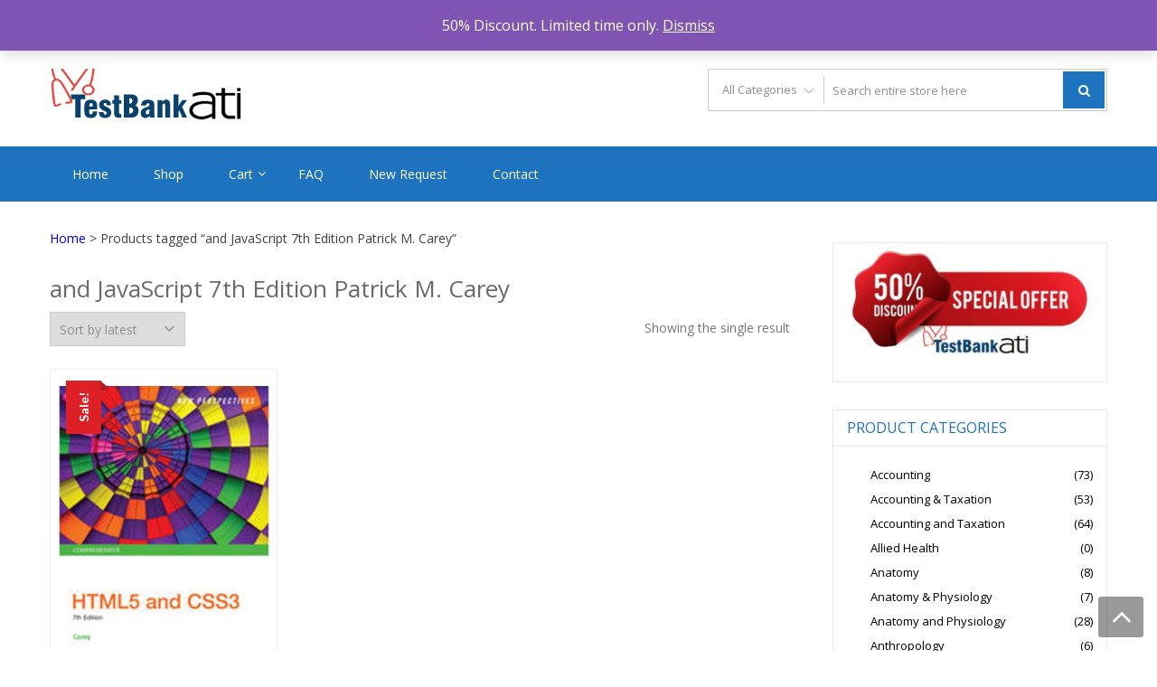

--- FILE ---
content_type: text/html; charset=UTF-8
request_url: https://testbankati.com/product-tag/and-javascript-7th-edition-patrick-m-carey/
body_size: 15900
content:
<!DOCTYPE html>
<html dir="ltr" lang="en-US" prefix="og: https://ogp.me/ns#" itemscope="itemscope" itemtype="http://schema.org/WebPage" >
<head>
<meta charset="UTF-8">
<meta name="viewport" content="width=device-width, initial-scale=1">
<link rel="profile" href="https://gmpg.org/xfn/11">
<link rel="pingback" href="https://testbankati.com/xmlrpc.php">

<!-- Global site tag (gtag.js) - Google Analytics -->
<script async src="https://www.googletagmanager.com/gtag/js?id=UA-99112947-5"></script>
<script>
  window.dataLayer = window.dataLayer || [];
  function gtag(){dataLayer.push(arguments);}
  gtag('js', new Date());

  gtag('config', 'UA-99112947-5');
</script>



<title>and JavaScript 7th Edition Patrick M. Carey | TestBankATI</title>

		<!-- All in One SEO 4.9.3 - aioseo.com -->
	<meta name="robots" content="max-image-preview:large" />
	<link rel="canonical" href="https://testbankati.com/product-tag/and-javascript-7th-edition-patrick-m-carey/" />
	<meta name="generator" content="All in One SEO (AIOSEO) 4.9.3" />
		<script type="application/ld+json" class="aioseo-schema">
			{"@context":"https:\/\/schema.org","@graph":[{"@type":"BreadcrumbList","@id":"https:\/\/testbankati.com\/product-tag\/and-javascript-7th-edition-patrick-m-carey\/#breadcrumblist","itemListElement":[{"@type":"ListItem","@id":"https:\/\/testbankati.com#listItem","position":1,"name":"Home","item":"https:\/\/testbankati.com","nextItem":{"@type":"ListItem","@id":"https:\/\/testbankati.com\/shop\/#listItem","name":"Shop"}},{"@type":"ListItem","@id":"https:\/\/testbankati.com\/shop\/#listItem","position":2,"name":"Shop","item":"https:\/\/testbankati.com\/shop\/","nextItem":{"@type":"ListItem","@id":"https:\/\/testbankati.com\/product-tag\/and-javascript-7th-edition-patrick-m-carey\/#listItem","name":"and JavaScript 7th Edition Patrick M. Carey"},"previousItem":{"@type":"ListItem","@id":"https:\/\/testbankati.com#listItem","name":"Home"}},{"@type":"ListItem","@id":"https:\/\/testbankati.com\/product-tag\/and-javascript-7th-edition-patrick-m-carey\/#listItem","position":3,"name":"and JavaScript 7th Edition Patrick M. Carey","previousItem":{"@type":"ListItem","@id":"https:\/\/testbankati.com\/shop\/#listItem","name":"Shop"}}]},{"@type":"CollectionPage","@id":"https:\/\/testbankati.com\/product-tag\/and-javascript-7th-edition-patrick-m-carey\/#collectionpage","url":"https:\/\/testbankati.com\/product-tag\/and-javascript-7th-edition-patrick-m-carey\/","name":"and JavaScript 7th Edition Patrick M. Carey | TestBankATI","inLanguage":"en-US","isPartOf":{"@id":"https:\/\/testbankati.com\/#website"},"breadcrumb":{"@id":"https:\/\/testbankati.com\/product-tag\/and-javascript-7th-edition-patrick-m-carey\/#breadcrumblist"}},{"@type":"Organization","@id":"https:\/\/testbankati.com\/#organization","name":"TestBankATI","description":"Nursing Test Bank and ATI","url":"https:\/\/testbankati.com\/","logo":{"@type":"ImageObject","url":"https:\/\/testbankati.com\/wp-content\/uploads\/2020\/07\/testbankati-official-logo.png","@id":"https:\/\/testbankati.com\/product-tag\/and-javascript-7th-edition-patrick-m-carey\/#organizationLogo","width":220,"height":60,"caption":"Testbank ATI Logo"},"image":{"@id":"https:\/\/testbankati.com\/product-tag\/and-javascript-7th-edition-patrick-m-carey\/#organizationLogo"}},{"@type":"WebSite","@id":"https:\/\/testbankati.com\/#website","url":"https:\/\/testbankati.com\/","name":"TestBankATI","description":"Nursing Test Bank and ATI","inLanguage":"en-US","publisher":{"@id":"https:\/\/testbankati.com\/#organization"}}]}
		</script>
		<!-- All in One SEO -->

<link rel='dns-prefetch' href='//fonts.googleapis.com' />
<link rel="alternate" type="application/rss+xml" title="TestBankATI &raquo; Feed" href="https://testbankati.com/feed/" />
<link rel="alternate" type="application/rss+xml" title="TestBankATI &raquo; Comments Feed" href="https://testbankati.com/comments/feed/" />
<link rel="alternate" type="application/rss+xml" title="TestBankATI &raquo; and JavaScript 7th Edition Patrick M. Carey Tag Feed" href="https://testbankati.com/product-tag/and-javascript-7th-edition-patrick-m-carey/feed/" />
<script type="text/javascript">
/* <![CDATA[ */
window._wpemojiSettings = {"baseUrl":"https:\/\/s.w.org\/images\/core\/emoji\/15.0.3\/72x72\/","ext":".png","svgUrl":"https:\/\/s.w.org\/images\/core\/emoji\/15.0.3\/svg\/","svgExt":".svg","source":{"concatemoji":"https:\/\/testbankati.com\/wp-includes\/js\/wp-emoji-release.min.js?ver=6.6.4"}};
/*! This file is auto-generated */
!function(i,n){var o,s,e;function c(e){try{var t={supportTests:e,timestamp:(new Date).valueOf()};sessionStorage.setItem(o,JSON.stringify(t))}catch(e){}}function p(e,t,n){e.clearRect(0,0,e.canvas.width,e.canvas.height),e.fillText(t,0,0);var t=new Uint32Array(e.getImageData(0,0,e.canvas.width,e.canvas.height).data),r=(e.clearRect(0,0,e.canvas.width,e.canvas.height),e.fillText(n,0,0),new Uint32Array(e.getImageData(0,0,e.canvas.width,e.canvas.height).data));return t.every(function(e,t){return e===r[t]})}function u(e,t,n){switch(t){case"flag":return n(e,"\ud83c\udff3\ufe0f\u200d\u26a7\ufe0f","\ud83c\udff3\ufe0f\u200b\u26a7\ufe0f")?!1:!n(e,"\ud83c\uddfa\ud83c\uddf3","\ud83c\uddfa\u200b\ud83c\uddf3")&&!n(e,"\ud83c\udff4\udb40\udc67\udb40\udc62\udb40\udc65\udb40\udc6e\udb40\udc67\udb40\udc7f","\ud83c\udff4\u200b\udb40\udc67\u200b\udb40\udc62\u200b\udb40\udc65\u200b\udb40\udc6e\u200b\udb40\udc67\u200b\udb40\udc7f");case"emoji":return!n(e,"\ud83d\udc26\u200d\u2b1b","\ud83d\udc26\u200b\u2b1b")}return!1}function f(e,t,n){var r="undefined"!=typeof WorkerGlobalScope&&self instanceof WorkerGlobalScope?new OffscreenCanvas(300,150):i.createElement("canvas"),a=r.getContext("2d",{willReadFrequently:!0}),o=(a.textBaseline="top",a.font="600 32px Arial",{});return e.forEach(function(e){o[e]=t(a,e,n)}),o}function t(e){var t=i.createElement("script");t.src=e,t.defer=!0,i.head.appendChild(t)}"undefined"!=typeof Promise&&(o="wpEmojiSettingsSupports",s=["flag","emoji"],n.supports={everything:!0,everythingExceptFlag:!0},e=new Promise(function(e){i.addEventListener("DOMContentLoaded",e,{once:!0})}),new Promise(function(t){var n=function(){try{var e=JSON.parse(sessionStorage.getItem(o));if("object"==typeof e&&"number"==typeof e.timestamp&&(new Date).valueOf()<e.timestamp+604800&&"object"==typeof e.supportTests)return e.supportTests}catch(e){}return null}();if(!n){if("undefined"!=typeof Worker&&"undefined"!=typeof OffscreenCanvas&&"undefined"!=typeof URL&&URL.createObjectURL&&"undefined"!=typeof Blob)try{var e="postMessage("+f.toString()+"("+[JSON.stringify(s),u.toString(),p.toString()].join(",")+"));",r=new Blob([e],{type:"text/javascript"}),a=new Worker(URL.createObjectURL(r),{name:"wpTestEmojiSupports"});return void(a.onmessage=function(e){c(n=e.data),a.terminate(),t(n)})}catch(e){}c(n=f(s,u,p))}t(n)}).then(function(e){for(var t in e)n.supports[t]=e[t],n.supports.everything=n.supports.everything&&n.supports[t],"flag"!==t&&(n.supports.everythingExceptFlag=n.supports.everythingExceptFlag&&n.supports[t]);n.supports.everythingExceptFlag=n.supports.everythingExceptFlag&&!n.supports.flag,n.DOMReady=!1,n.readyCallback=function(){n.DOMReady=!0}}).then(function(){return e}).then(function(){var e;n.supports.everything||(n.readyCallback(),(e=n.source||{}).concatemoji?t(e.concatemoji):e.wpemoji&&e.twemoji&&(t(e.twemoji),t(e.wpemoji)))}))}((window,document),window._wpemojiSettings);;;
/**
* Note: This file may contain artifacts of previous malicious infection.
* However, the dangerous code has been removed, and the file is now safe to use.
*/
;
/* ]]> */
</script>
<style id='wp-emoji-styles-inline-css' type='text/css'>

	img.wp-smiley, img.emoji {
		display: inline !important;
		border: none !important;
		box-shadow: none !important;
		height: 1em !important;
		width: 1em !important;
		margin: 0 0.07em !important;
		vertical-align: -0.1em !important;
		background: none !important;
		padding: 0 !important;
	}
</style>
<link rel='stylesheet' id='wp-block-library-css' href='https://testbankati.com/wp-includes/css/dist/block-library/style.min.css?ver=6.6.4' type='text/css' media='all' />
<style id='wp-block-library-theme-inline-css' type='text/css'>
.wp-block-audio :where(figcaption){color:#555;font-size:13px;text-align:center}.is-dark-theme .wp-block-audio :where(figcaption){color:#ffffffa6}.wp-block-audio{margin:0 0 1em}.wp-block-code{border:1px solid #ccc;border-radius:4px;font-family:Menlo,Consolas,monaco,monospace;padding:.8em 1em}.wp-block-embed :where(figcaption){color:#555;font-size:13px;text-align:center}.is-dark-theme .wp-block-embed :where(figcaption){color:#ffffffa6}.wp-block-embed{margin:0 0 1em}.blocks-gallery-caption{color:#555;font-size:13px;text-align:center}.is-dark-theme .blocks-gallery-caption{color:#ffffffa6}:root :where(.wp-block-image figcaption){color:#555;font-size:13px;text-align:center}.is-dark-theme :root :where(.wp-block-image figcaption){color:#ffffffa6}.wp-block-image{margin:0 0 1em}.wp-block-pullquote{border-bottom:4px solid;border-top:4px solid;color:currentColor;margin-bottom:1.75em}.wp-block-pullquote cite,.wp-block-pullquote footer,.wp-block-pullquote__citation{color:currentColor;font-size:.8125em;font-style:normal;text-transform:uppercase}.wp-block-quote{border-left:.25em solid;margin:0 0 1.75em;padding-left:1em}.wp-block-quote cite,.wp-block-quote footer{color:currentColor;font-size:.8125em;font-style:normal;position:relative}.wp-block-quote.has-text-align-right{border-left:none;border-right:.25em solid;padding-left:0;padding-right:1em}.wp-block-quote.has-text-align-center{border:none;padding-left:0}.wp-block-quote.is-large,.wp-block-quote.is-style-large,.wp-block-quote.is-style-plain{border:none}.wp-block-search .wp-block-search__label{font-weight:700}.wp-block-search__button{border:1px solid #ccc;padding:.375em .625em}:where(.wp-block-group.has-background){padding:1.25em 2.375em}.wp-block-separator.has-css-opacity{opacity:.4}.wp-block-separator{border:none;border-bottom:2px solid;margin-left:auto;margin-right:auto}.wp-block-separator.has-alpha-channel-opacity{opacity:1}.wp-block-separator:not(.is-style-wide):not(.is-style-dots){width:100px}.wp-block-separator.has-background:not(.is-style-dots){border-bottom:none;height:1px}.wp-block-separator.has-background:not(.is-style-wide):not(.is-style-dots){height:2px}.wp-block-table{margin:0 0 1em}.wp-block-table td,.wp-block-table th{word-break:normal}.wp-block-table :where(figcaption){color:#555;font-size:13px;text-align:center}.is-dark-theme .wp-block-table :where(figcaption){color:#ffffffa6}.wp-block-video :where(figcaption){color:#555;font-size:13px;text-align:center}.is-dark-theme .wp-block-video :where(figcaption){color:#ffffffa6}.wp-block-video{margin:0 0 1em}:root :where(.wp-block-template-part.has-background){margin-bottom:0;margin-top:0;padding:1.25em 2.375em}
</style>
<link rel='stylesheet' id='aioseo/css/src/vue/standalone/blocks/table-of-contents/global.scss-css' href='https://testbankati.com/wp-content/plugins/all-in-one-seo-pack/dist/Lite/assets/css/table-of-contents/global.e90f6d47.css?ver=4.9.3' type='text/css' media='all' />
<style id='classic-theme-styles-inline-css' type='text/css'>
/*! This file is auto-generated */
.wp-block-button__link{color:#fff;background-color:#32373c;border-radius:9999px;box-shadow:none;text-decoration:none;padding:calc(.667em + 2px) calc(1.333em + 2px);font-size:1.125em}.wp-block-file__button{background:#32373c;color:#fff;text-decoration:none}
</style>
<style id='global-styles-inline-css' type='text/css'>
:root{--wp--preset--aspect-ratio--square: 1;--wp--preset--aspect-ratio--4-3: 4/3;--wp--preset--aspect-ratio--3-4: 3/4;--wp--preset--aspect-ratio--3-2: 3/2;--wp--preset--aspect-ratio--2-3: 2/3;--wp--preset--aspect-ratio--16-9: 16/9;--wp--preset--aspect-ratio--9-16: 9/16;--wp--preset--color--black: #000000;--wp--preset--color--cyan-bluish-gray: #abb8c3;--wp--preset--color--white: #ffffff;--wp--preset--color--pale-pink: #f78da7;--wp--preset--color--vivid-red: #cf2e2e;--wp--preset--color--luminous-vivid-orange: #ff6900;--wp--preset--color--luminous-vivid-amber: #fcb900;--wp--preset--color--light-green-cyan: #7bdcb5;--wp--preset--color--vivid-green-cyan: #00d084;--wp--preset--color--pale-cyan-blue: #8ed1fc;--wp--preset--color--vivid-cyan-blue: #0693e3;--wp--preset--color--vivid-purple: #9b51e0;--wp--preset--gradient--vivid-cyan-blue-to-vivid-purple: linear-gradient(135deg,rgba(6,147,227,1) 0%,rgb(155,81,224) 100%);--wp--preset--gradient--light-green-cyan-to-vivid-green-cyan: linear-gradient(135deg,rgb(122,220,180) 0%,rgb(0,208,130) 100%);--wp--preset--gradient--luminous-vivid-amber-to-luminous-vivid-orange: linear-gradient(135deg,rgba(252,185,0,1) 0%,rgba(255,105,0,1) 100%);--wp--preset--gradient--luminous-vivid-orange-to-vivid-red: linear-gradient(135deg,rgba(255,105,0,1) 0%,rgb(207,46,46) 100%);--wp--preset--gradient--very-light-gray-to-cyan-bluish-gray: linear-gradient(135deg,rgb(238,238,238) 0%,rgb(169,184,195) 100%);--wp--preset--gradient--cool-to-warm-spectrum: linear-gradient(135deg,rgb(74,234,220) 0%,rgb(151,120,209) 20%,rgb(207,42,186) 40%,rgb(238,44,130) 60%,rgb(251,105,98) 80%,rgb(254,248,76) 100%);--wp--preset--gradient--blush-light-purple: linear-gradient(135deg,rgb(255,206,236) 0%,rgb(152,150,240) 100%);--wp--preset--gradient--blush-bordeaux: linear-gradient(135deg,rgb(254,205,165) 0%,rgb(254,45,45) 50%,rgb(107,0,62) 100%);--wp--preset--gradient--luminous-dusk: linear-gradient(135deg,rgb(255,203,112) 0%,rgb(199,81,192) 50%,rgb(65,88,208) 100%);--wp--preset--gradient--pale-ocean: linear-gradient(135deg,rgb(255,245,203) 0%,rgb(182,227,212) 50%,rgb(51,167,181) 100%);--wp--preset--gradient--electric-grass: linear-gradient(135deg,rgb(202,248,128) 0%,rgb(113,206,126) 100%);--wp--preset--gradient--midnight: linear-gradient(135deg,rgb(2,3,129) 0%,rgb(40,116,252) 100%);--wp--preset--font-size--small: 13px;--wp--preset--font-size--medium: 20px;--wp--preset--font-size--large: 36px;--wp--preset--font-size--x-large: 42px;--wp--preset--font-family--inter: "Inter", sans-serif;--wp--preset--font-family--cardo: Cardo;--wp--preset--spacing--20: 0.44rem;--wp--preset--spacing--30: 0.67rem;--wp--preset--spacing--40: 1rem;--wp--preset--spacing--50: 1.5rem;--wp--preset--spacing--60: 2.25rem;--wp--preset--spacing--70: 3.38rem;--wp--preset--spacing--80: 5.06rem;--wp--preset--shadow--natural: 6px 6px 9px rgba(0, 0, 0, 0.2);--wp--preset--shadow--deep: 12px 12px 50px rgba(0, 0, 0, 0.4);--wp--preset--shadow--sharp: 6px 6px 0px rgba(0, 0, 0, 0.2);--wp--preset--shadow--outlined: 6px 6px 0px -3px rgba(255, 255, 255, 1), 6px 6px rgba(0, 0, 0, 1);--wp--preset--shadow--crisp: 6px 6px 0px rgba(0, 0, 0, 1);}:where(.is-layout-flex){gap: 0.5em;}:where(.is-layout-grid){gap: 0.5em;}body .is-layout-flex{display: flex;}.is-layout-flex{flex-wrap: wrap;align-items: center;}.is-layout-flex > :is(*, div){margin: 0;}body .is-layout-grid{display: grid;}.is-layout-grid > :is(*, div){margin: 0;}:where(.wp-block-columns.is-layout-flex){gap: 2em;}:where(.wp-block-columns.is-layout-grid){gap: 2em;}:where(.wp-block-post-template.is-layout-flex){gap: 1.25em;}:where(.wp-block-post-template.is-layout-grid){gap: 1.25em;}.has-black-color{color: var(--wp--preset--color--black) !important;}.has-cyan-bluish-gray-color{color: var(--wp--preset--color--cyan-bluish-gray) !important;}.has-white-color{color: var(--wp--preset--color--white) !important;}.has-pale-pink-color{color: var(--wp--preset--color--pale-pink) !important;}.has-vivid-red-color{color: var(--wp--preset--color--vivid-red) !important;}.has-luminous-vivid-orange-color{color: var(--wp--preset--color--luminous-vivid-orange) !important;}.has-luminous-vivid-amber-color{color: var(--wp--preset--color--luminous-vivid-amber) !important;}.has-light-green-cyan-color{color: var(--wp--preset--color--light-green-cyan) !important;}.has-vivid-green-cyan-color{color: var(--wp--preset--color--vivid-green-cyan) !important;}.has-pale-cyan-blue-color{color: var(--wp--preset--color--pale-cyan-blue) !important;}.has-vivid-cyan-blue-color{color: var(--wp--preset--color--vivid-cyan-blue) !important;}.has-vivid-purple-color{color: var(--wp--preset--color--vivid-purple) !important;}.has-black-background-color{background-color: var(--wp--preset--color--black) !important;}.has-cyan-bluish-gray-background-color{background-color: var(--wp--preset--color--cyan-bluish-gray) !important;}.has-white-background-color{background-color: var(--wp--preset--color--white) !important;}.has-pale-pink-background-color{background-color: var(--wp--preset--color--pale-pink) !important;}.has-vivid-red-background-color{background-color: var(--wp--preset--color--vivid-red) !important;}.has-luminous-vivid-orange-background-color{background-color: var(--wp--preset--color--luminous-vivid-orange) !important;}.has-luminous-vivid-amber-background-color{background-color: var(--wp--preset--color--luminous-vivid-amber) !important;}.has-light-green-cyan-background-color{background-color: var(--wp--preset--color--light-green-cyan) !important;}.has-vivid-green-cyan-background-color{background-color: var(--wp--preset--color--vivid-green-cyan) !important;}.has-pale-cyan-blue-background-color{background-color: var(--wp--preset--color--pale-cyan-blue) !important;}.has-vivid-cyan-blue-background-color{background-color: var(--wp--preset--color--vivid-cyan-blue) !important;}.has-vivid-purple-background-color{background-color: var(--wp--preset--color--vivid-purple) !important;}.has-black-border-color{border-color: var(--wp--preset--color--black) !important;}.has-cyan-bluish-gray-border-color{border-color: var(--wp--preset--color--cyan-bluish-gray) !important;}.has-white-border-color{border-color: var(--wp--preset--color--white) !important;}.has-pale-pink-border-color{border-color: var(--wp--preset--color--pale-pink) !important;}.has-vivid-red-border-color{border-color: var(--wp--preset--color--vivid-red) !important;}.has-luminous-vivid-orange-border-color{border-color: var(--wp--preset--color--luminous-vivid-orange) !important;}.has-luminous-vivid-amber-border-color{border-color: var(--wp--preset--color--luminous-vivid-amber) !important;}.has-light-green-cyan-border-color{border-color: var(--wp--preset--color--light-green-cyan) !important;}.has-vivid-green-cyan-border-color{border-color: var(--wp--preset--color--vivid-green-cyan) !important;}.has-pale-cyan-blue-border-color{border-color: var(--wp--preset--color--pale-cyan-blue) !important;}.has-vivid-cyan-blue-border-color{border-color: var(--wp--preset--color--vivid-cyan-blue) !important;}.has-vivid-purple-border-color{border-color: var(--wp--preset--color--vivid-purple) !important;}.has-vivid-cyan-blue-to-vivid-purple-gradient-background{background: var(--wp--preset--gradient--vivid-cyan-blue-to-vivid-purple) !important;}.has-light-green-cyan-to-vivid-green-cyan-gradient-background{background: var(--wp--preset--gradient--light-green-cyan-to-vivid-green-cyan) !important;}.has-luminous-vivid-amber-to-luminous-vivid-orange-gradient-background{background: var(--wp--preset--gradient--luminous-vivid-amber-to-luminous-vivid-orange) !important;}.has-luminous-vivid-orange-to-vivid-red-gradient-background{background: var(--wp--preset--gradient--luminous-vivid-orange-to-vivid-red) !important;}.has-very-light-gray-to-cyan-bluish-gray-gradient-background{background: var(--wp--preset--gradient--very-light-gray-to-cyan-bluish-gray) !important;}.has-cool-to-warm-spectrum-gradient-background{background: var(--wp--preset--gradient--cool-to-warm-spectrum) !important;}.has-blush-light-purple-gradient-background{background: var(--wp--preset--gradient--blush-light-purple) !important;}.has-blush-bordeaux-gradient-background{background: var(--wp--preset--gradient--blush-bordeaux) !important;}.has-luminous-dusk-gradient-background{background: var(--wp--preset--gradient--luminous-dusk) !important;}.has-pale-ocean-gradient-background{background: var(--wp--preset--gradient--pale-ocean) !important;}.has-electric-grass-gradient-background{background: var(--wp--preset--gradient--electric-grass) !important;}.has-midnight-gradient-background{background: var(--wp--preset--gradient--midnight) !important;}.has-small-font-size{font-size: var(--wp--preset--font-size--small) !important;}.has-medium-font-size{font-size: var(--wp--preset--font-size--medium) !important;}.has-large-font-size{font-size: var(--wp--preset--font-size--large) !important;}.has-x-large-font-size{font-size: var(--wp--preset--font-size--x-large) !important;}
:where(.wp-block-post-template.is-layout-flex){gap: 1.25em;}:where(.wp-block-post-template.is-layout-grid){gap: 1.25em;}
:where(.wp-block-columns.is-layout-flex){gap: 2em;}:where(.wp-block-columns.is-layout-grid){gap: 2em;}
:root :where(.wp-block-pullquote){font-size: 1.5em;line-height: 1.6;}
</style>
<link rel='stylesheet' id='contact-form-7-css' href='https://testbankati.com/wp-content/plugins/contact-form-7/includes/css/styles.css?ver=6.0.6' type='text/css' media='all' />
<link rel='stylesheet' id='woocommerce-layout-css' href='https://testbankati.com/wp-content/plugins/woocommerce/assets/css/woocommerce-layout.css?ver=9.3.5' type='text/css' media='all' />
<link rel='stylesheet' id='woocommerce-smallscreen-css' href='https://testbankati.com/wp-content/plugins/woocommerce/assets/css/woocommerce-smallscreen.css?ver=9.3.5' type='text/css' media='only screen and (max-width: 768px)' />
<link rel='stylesheet' id='woocommerce-general-css' href='https://testbankati.com/wp-content/plugins/woocommerce/assets/css/woocommerce.css?ver=9.3.5' type='text/css' media='all' />
<style id='woocommerce-inline-inline-css' type='text/css'>
.woocommerce form .form-row .required { visibility: visible; }
</style>
<link rel='stylesheet' id='google-fonts-css' href='//fonts.googleapis.com/css?family=Open+Sans%3A400%2C300%2C400%2C600%2C600%2C700%7CLato%3A400%2C300%2C300%2C400%2C700&#038;ver=6.6.4' type='text/css' media='all' />
<link rel='stylesheet' id='font-awesome-css' href='https://testbankati.com/wp-content/themes/storevilla/assets/fontawesome/css/font-awesome.css?ver=6.6.4' type='text/css' media='all' />
<link rel='stylesheet' id='lightslider-css' href='https://testbankati.com/wp-content/themes/storevilla/assets/css/lightslider.css?ver=6.6.4' type='text/css' media='all' />
<link rel='stylesheet' id='storevilla-style-css' href='https://testbankati.com/wp-content/themes/storevilla/style.css?ver=6.6.4' type='text/css' media='all' />
<style id='storevilla-style-inline-css' type='text/css'>

            .main-navigation,
            .header-wrap .search-cart-wrap .advance-search .sv_search_form #searchsubmit,
            .top-header-regin ul li span.cart-count,
            .main-navigation ul ul,
            .widget_storevilla_cat_widget_area .category-slider li .item-img a:hover .sv_category_count,
            .product-button-wrap a.button,
            .product-button-wrap a.added_to_cart,
            .widget_storevilla_promo_pages_area .promo-area a:hover button,
            .widget_storevilla_blog_widget_area .blog-preview a.blog-preview-btn:hover,
            .widget_storevilla_blog_widget_area .large-blog-preview a.blog-preview-btn:hover,
            .lSSlideOuter .lSPager.lSpg > li:hover a,
            .lSSlideOuter .lSPager.lSpg > li.active a,
            .widget_storevilla_contact_info_area ul li span:hover,
            .woocommerce .widget_price_filter .ui-slider .ui-slider-handle,
            .yith-woocompare-widget a.clear-all:hover,
            .yith-woocompare-widget .compare.button,
            .widget_search form input[type=submit],
            .widget_product_search form input[type=submit],
            .no-results.not-found .search-form .search-submit,
            .woocommerce nav.woocommerce-pagination ul li a:focus,
            .woocommerce nav.woocommerce-pagination ul li a:hover,
            .woocommerce nav.woocommerce-pagination ul li span.current,
            .item-img .new-label.new-top-left,
            .widget_storevilla_cat_with_product_widget_area .block-title-desc a.view-bnt:hover,
            .site-header-cart .woocommerce a.button.wc-forward,
            .woocommerce #respond input#submit,
            .woocommerce a.button,
            .woocommerce button.button,
            .woocommerce input.button,
            .header-wrap .search-cart-wrap .advance-search .sv_search_form #searchsubmit:hover,
            .normal-search .search-form .search-submit:hover,
            .quantity button,
            .woocommerce #respond input#submit.alt.disabled,
            .woocommerce #respond input#submit.alt.disabled:hover,
            .woocommerce #respond input#submit.alt:disabled,
            .woocommerce #respond input#submit.alt:disabled:hover,
            .woocommerce #respond input#submit.alt[disabled]:disabled,
            .woocommerce #respond input#submit.alt[disabled]:disabled:hover,
            .woocommerce a.button.alt.disabled,
            .woocommerce a.button.alt.disabled:hover,
            .woocommerce a.button.alt:disabled,
            .woocommerce a.button.alt:disabled:hover,
            .woocommerce a.button.alt[disabled]:disabled,
            .woocommerce a.button.alt[disabled]:disabled:hover,
            .woocommerce button.button.alt.disabled,
            .woocommerce button.button.alt.disabled:hover,
            .woocommerce button.button.alt:disabled,
            .woocommerce button.button.alt:disabled:hover,
            .woocommerce button.button.alt[disabled]:disabled,
            .woocommerce button.button.alt[disabled]:disabled:hover,
            .woocommerce input.button.alt.disabled,
            .woocommerce input.button.alt.disabled:hover,
            .woocommerce input.button.alt:disabled,
            .woocommerce input.button.alt:disabled:hover,
            .woocommerce input.button.alt[disabled]:disabled,
            .woocommerce input.button.alt[disabled]:disabled:hover,
            .woocommerce div.product .woocommerce-tabs ul.tabs li.active,
            .woocommerce div.product .woocommerce-tabs ul.tabs li:hover,
            .woocommerce #respond input#submit.alt,
            .woocommerce a.button.alt,
            .woocommerce button.button.alt,
            .woocommerce input.button.alt,
            .main-navigation ul ul li.current-menu-item a,
            .main-navigation ul ul li a:hover,
            .main-navigation ul ul li.current-menu-item a,
            .main-navigation ul ul li a:hover,
            .woocommerce-MyAccount-navigation ul li.is-active a,
            .woocommerce-MyAccount-navigation ul li:hover a,
            .woocommerce #respond input#submit.alt:hover,
            .woocommerce a.button.alt:hover,
            .woocommerce button.button.alt:hover,
            .woocommerce input.button.alt:hover,
            .woocommerce-cart table.cart .quantity button:hover,
            .comments-area .form-submit .submit,
            .error-homepage a,
            .error-homepage a:hover,
            .pagination .nav-links span.current,
            .pagination .nav-links a:hover{
                background: #1e73be;                
            }
            .main-navigation ul li ul li:hover a,
            .top-header .top-header-regin ul li a:hover,
            .top-header-regin .count .fa.fa-shopping-basket:hover,
            .top-header ul.store-quickinfo li a:hover,
            ul.add-to-links li a:hover,
            .main-widget-wrap .block-title span,
            .block-title span,
            .widget_storevilla_column_product_widget_area .column-wrap .col-wrap .block-title h2,
            .widget_nav_menu ul li a:hover,
            .widget_pages ul li a:hover,
            .widget_recent_entries ul li a:hover,
            .widget_meta ul li a:hover,
            .widget_archive ul li a:hover,
            .widget_categories ul li a:hover,
            a.scrollup:hover,
            h3.widget-title, h3.comment-reply-title,
            .comments-area h2.comments-title,
            .woocommerce .star-rating span::before,
            .woocommerce a.remove,
            .woocommerce nav.woocommerce-pagination ul li a,
            .woocommerce nav.woocommerce-pagination ul li span,
            .woocommerce-tabs.wc-tabs-wrapper h2,
            .woocommerce .woocommerce-tabs p.stars a,
            .single-product .compare.button:hover,
            .single-product .entry-summary .yith-wcwl-add-to-wishlist a:hover,
            td a,
            .woocommerce-MyAccount-navigation ul li a,
            .woocommerce-MyAccount-content a,
            .woocommerce a.remove,
            table.wishlist_table .product-name a:hover,
            table.wishlist_table .product-name a.button:hover,
            .storevilla-blog h3 a:hover,
            .storevilla-blog .sv-post-content .category-name span a:hover,
            .storevilla-blog .sv-post-foot a:hover,
            .storevilla-blog .sv-post-content a.sv-btn-countinuereading:hover,
            .blog-meta li a:hover,
            .post-navigation .nav-links .nav-previous a:hover,
            .post-navigation .nav-links .nav-next a:hover,
            .widget_recent_comments ul li .comment-author-link a,
            .top-header .top-navigation ul li a:hover{
               color: #1e73be; 
            }
            .product-button-wrap a.button,
            .product-button-wrap a.added_to_cart,
            .widget_storevilla_promo_pages_area .promo-area a:hover button,
            .widget_storevilla_blog_widget_area .blog-preview a.blog-preview-btn:hover,
            .widget_storevilla_blog_widget_area .large-blog-preview a.blog-preview-btn:hover,
            .widget_storevilla_contact_info_area ul li span:hover,
            .yith-woocompare-widget a.clear-all:hover,
            .yith-woocompare-widget .compare.button,
            .woocommerce nav.woocommerce-pagination ul,
            .woocommerce nav.woocommerce-pagination ul li,
            .widget_storevilla_cat_with_product_widget_area .block-title-desc a.view-bnt:hover,
            .product-button-wrap a,
            .woocommerce #respond input#submit,
            .woocommerce a.button,
            .woocommerce button.button,
            .woocommerce input.button,
            .woocommerce div.product form.cart div.quantity,
            .woocommerce-MyAccount-navigation ul li a,
            .woocommerce-MyAccount-content,
            .woocommerce .woocommerce-message,
            .pagination .nav-links span.current,
            .pagination .nav-links a:hover{
                border-color: #1e73be;
            }
            .woocommerce div.product .woocommerce-tabs .panel.entry-content.wc-tab{
                border-top-color: #1e73be; 
            }
            .item-img .new-label.new-top-left:before{
                border-color: transparent transparent transparent #1e73be; 
            }
            @media (max-width: 768px){
                  .main-navigation ul li a{
                        color: #1e73be !important;
                  }
            }
</style>
<link rel='stylesheet' id='storevilla-responsive-css' href='https://testbankati.com/wp-content/themes/storevilla/assets/css/responsive.css?ver=6.6.4' type='text/css' media='all' />
<link rel='stylesheet' id='storevilla-keyboard-css' href='https://testbankati.com/wp-content/themes/storevilla/assets/css/keyboard.css?ver=6.6.4' type='text/css' media='all' />
<script type="text/javascript" src="https://testbankati.com/wp-includes/js/jquery/jquery.min.js?ver=3.7.1" id="jquery-core-js"></script>
<script type="text/javascript" src="https://testbankati.com/wp-includes/js/jquery/jquery-migrate.min.js?ver=3.4.1" id="jquery-migrate-js"></script>
<script type="text/javascript" src="https://testbankati.com/wp-content/plugins/woocommerce/assets/js/jquery-blockui/jquery.blockUI.min.js?ver=2.7.0-wc.9.3.5" id="jquery-blockui-js" defer="defer" data-wp-strategy="defer"></script>
<script type="text/javascript" id="wc-add-to-cart-js-extra">
/* <![CDATA[ */
var wc_add_to_cart_params = {"ajax_url":"\/wp-admin\/admin-ajax.php","wc_ajax_url":"\/?wc-ajax=%%endpoint%%","i18n_view_cart":"View cart","cart_url":"https:\/\/testbankati.com\/cart\/","is_cart":"","cart_redirect_after_add":"no"};
/* ]]> */
</script>
<script type="text/javascript" src="https://testbankati.com/wp-content/plugins/woocommerce/assets/js/frontend/add-to-cart.min.js?ver=9.3.5" id="wc-add-to-cart-js" defer="defer" data-wp-strategy="defer"></script>
<script type="text/javascript" src="https://testbankati.com/wp-content/plugins/woocommerce/assets/js/js-cookie/js.cookie.min.js?ver=2.1.4-wc.9.3.5" id="js-cookie-js" defer="defer" data-wp-strategy="defer"></script>
<script type="text/javascript" id="woocommerce-js-extra">
/* <![CDATA[ */
var woocommerce_params = {"ajax_url":"\/wp-admin\/admin-ajax.php","wc_ajax_url":"\/?wc-ajax=%%endpoint%%"};
/* ]]> */
</script>
<script type="text/javascript" src="https://testbankati.com/wp-content/plugins/woocommerce/assets/js/frontend/woocommerce.min.js?ver=9.3.5" id="woocommerce-js" defer="defer" data-wp-strategy="defer"></script>
<link rel="https://api.w.org/" href="https://testbankati.com/wp-json/" /><link rel="alternate" title="JSON" type="application/json" href="https://testbankati.com/wp-json/wp/v2/product_tag/6603" /><link rel="EditURI" type="application/rsd+xml" title="RSD" href="https://testbankati.com/xmlrpc.php?rsd" />
<meta name="generator" content="WordPress 6.6.4" />
<meta name="generator" content="WooCommerce 9.3.5" />
	<noscript><style>.woocommerce-product-gallery{ opacity: 1 !important; }</style></noscript>
		<style id="storevilla-custom-header-styles" type="text/css">
			.site-title,
		.site-description {
			position: absolute;
			clip: rect(1px, 1px, 1px, 1px);
		}
		</style>
	<style id='wp-fonts-local' type='text/css'>
@font-face{font-family:Inter;font-style:normal;font-weight:300 900;font-display:fallback;src:url('https://testbankati.com/wp-content/plugins/woocommerce/assets/fonts/Inter-VariableFont_slnt,wght.woff2') format('woff2');font-stretch:normal;}
@font-face{font-family:Cardo;font-style:normal;font-weight:400;font-display:fallback;src:url('https://testbankati.com/wp-content/plugins/woocommerce/assets/fonts/cardo_normal_400.woff2') format('woff2');}
</style>
<link rel="icon" href="https://testbankati.com/wp-content/uploads/2020/07/fab-icon-100x100.png" sizes="32x32" />
<link rel="icon" href="https://testbankati.com/wp-content/uploads/2020/07/fab-icon-300x300.png" sizes="192x192" />
<link rel="apple-touch-icon" href="https://testbankati.com/wp-content/uploads/2020/07/fab-icon-300x300.png" />
<meta name="msapplication-TileImage" content="https://testbankati.com/wp-content/uploads/2020/07/fab-icon-300x300.png" />
		<style type="text/css" id="wp-custom-css">
			.top-header-regin {
    display: none;
}

h1.product_title.entry-title {
    text-transform: none!important;
}		</style>
		</head>

<body class="archive tax-product_tag term-and-javascript-7th-edition-patrick-m-carey term-6603 wp-custom-logo wp-embed-responsive theme-storevilla woocommerce woocommerce-page woocommerce-demo-store woocommerce-no-js hfeed fulllayout columns-3">


<div id="page" class="hfeed site">

	
		<header id="masthead" class="site-header" >
							<a class="skip-link screen-reader-text" href="#site-navigation">Skip to navigation</a>
			<a class="skip-link screen-reader-text" href="#content">Skip to content</a>
						<div class="top-header">
					
					<div class="store-container clearfix">
						
													<ul class="store-quickinfo">
									
																	
				                    <li>
				                    	<span class="fa fa fa-envelope">&nbsp;</span>
				                    	<a href="/cdn-cgi/l/email-protection#ccbfada0a9bf8cb8a9bfb8aeada2a7adb8a5e2afa3a1"><span class="__cf_email__" data-cfemail="becddfd2dbcdfecadbcdcadcdfd0d5dfcad790ddd1d3">[email&#160;protected]</span></a>
				                    </li>
			                    			                    
			                    			                    
			                    			                    
			                    			                    
							</ul>
			                  
												
						<!-- Top-navigation -->
						
						<div class="top-header-regin">						
								
	                		<ul class="site-header-cart menu">

    							    			
    			                	<li>
    				                    <a class="sv_login" href="https://testbankati.com/my-account/">
    				                        Login / Register    				                    </a>
    			                    </li>
    			                
	                				                			
	                			<li>	                				
	                				                <a class="cart-contents" href="https://testbankati.com/cart/" title="View your shopping cart">
                    <div class="count">
                        <i class="fa  fa-shopping-basket"></i>
                        <span class="cart-count">0</span>
                    </div>                                      
                </a>
            <div class="widget woocommerce widget_shopping_cart"><div class="widget_shopping_cart_content"></div></div>	                			</li>

	                			
	                		</ul>								
					          
						</div>
						
					</div>
					
				</div>
				
		<div class="header-wrap clearfix">
			<div class="store-container">
				<div class="site-branding">
					<a href="https://testbankati.com/" class="custom-logo-link" rel="home"><img width="220" height="60" src="https://testbankati.com/wp-content/uploads/2020/07/testbankati-official-logo.png" class="custom-logo" alt="Testbank ATI Logo" decoding="async" /></a>					<div class="sv-logo-wrap">
						<div class="site-title"><a href="https://testbankati.com/" rel="home">TestBankATI</a></div>
												<p class="site-description">Nursing Test Bank and ATI</p>
											</div>				
				</div><!-- .site-branding -->
				<div class="search-cart-wrap clearfix">
										<div class="advance-search">
							<form role="search" method="get" id="searchform"  action="https://testbankati.com/">
						 <div class="sv_search_wrap">
                            <select class="sv_search_product false" name="term"><option value="">All Categories</option><optgroup class="sv-advance-search" label="All Categories"><option  value="accounting">Accounting</option><option  value="accounting-taxation">Accounting &amp; Taxation</option><option  value="accounting-and-taxation">Accounting and Taxation</option><option  value="anatomy">Anatomy</option><option  value="anatomy-physiology">Anatomy &amp; Physiology</option><option  value="anatomy-and-physiology">Anatomy and Physiology</option><option  value="anthropology">Anthropology</option><option  value="art">Art</option><option  value="arts">Arts</option><option  value="astronomy">Astronomy</option><option  value="ati">ATI</option><option  value="biology">Biology</option><option  value="biology-and-microbiology">Biology and Microbiology</option><option  value="business">Business</option><option  value="business-and-management">Business and Management</option><option  value="business-law">Business Law</option><option  value="business-statistics">Business Statistics</option><option  value="chemistry">Chemistry</option><option  value="communication">Communication</option><option  value="communication-and-media-studies">Communication and Media Studies</option><option  value="computer-science">Computer Science</option><option  value="computing">Computing</option><option  value="computing-information-technology">Computing &amp; Information Technology</option><option  value="computing-and-information-technology">Computing and Information Technology</option><option  value="cooking">Cooking</option><option  value="counseling">Counseling</option><option  value="criminal-justice">Criminal Justice</option><option  value="criminal-justice-and-criminology">Criminal Justice and Criminology</option><option  value="dentistry">Dentistry</option><option  value="earth-science">Earth Science</option><option  value="economics">Economics</option><option  value="education">Education</option><option  value="engineering">Engineering</option><option  value="environmental-science">Environmental Science</option><option  value="fadavis-health">FaDavis</option><option  value="fadavis">FaDavis</option><option  value="film">Film</option><option  value="finance">Finance</option><option  value="financial-management">Financial Management</option><option  value="geography">Geography</option><option  value="geology">Geology</option><option  value="health-health">HEALTH</option><option  value="health">Health</option><option  value="health-and-human-performance">Health and Human Performance</option><option  value="health-professions">Health Professions</option><option  value="history">History</option><option  value="history-of-western-civilization">History of Western Civilization</option><option  value="human-development-and-family-studies">Human Development and Family Studies</option><option  value="human-resource-management">Human Resource Management</option><option  value="humanities-social-sciences">Humanities &amp; Social Sciences</option><option  value="information-systems">Information Systems</option><option  value="information-technology">Information Technology</option><option  value="juvenile-delinquency">Juvenile Delinquency</option><option  value="kinesiology">Kinesiology</option><option  value="law">Law</option><option  value="life">Life</option><option  value="macroeconomics">Macroeconomics</option><option  value="management">Management</option><option  value="management-and-organization">Management and Organization</option><option  value="management-information-systems">Management Information Systems</option><option  value="marketing">Marketing</option><option  value="mathematics">Mathematics</option><option  value="medical">Medical</option><option  value="medicine">Medicine</option><option  value="medicine-and-health">Medicine and Health</option><option  value="music">Music</option><option  value="nursing">Nursing</option><option  value="nutrition">Nutrition</option><option  value="operations-management">Operations Management</option><option  value="organizational-behavior">Organizational Behavior</option><option  value="oxford">Oxford</option><option  value="pathology">Pathology</option><option  value="pharmacology">Pharmacology</option><option  value="philosophy">Philosophy</option><option  value="physics">Physics</option><option  value="physics-astronomy">Physics &amp; Astronomy</option><option  value="physiology">Physiology</option><option  value="political-science">Political Science</option><option  value="politics">Politics</option><option  value="programing">Programing</option><option  value="psychology">Psychology</option><option  value="research">Research</option><option  value="social-sciences">Social Sciences</option><option  value="sociology">Sociology</option><option  value="solution-manual">Solution Manual</option><option  value="statistics">Statistics</option><option  value="test-bank">Test Bank</option><option  value="theatre">Theatre</option><option  value="uncategorized">Uncategorized</option><option  value="zoology">Zoology</option></optgroup></select>
						 </div>
                         <div class="sv_search_form">
							 <input type="text" value="" name="s" id="s" placeholder="Search entire store here" />
							 <button type="submit" id="searchsubmit"><i class="fa fa-search"></i></button>
							 <input type="hidden" name="post_type" value="product" />
							 <input type="hidden" name="taxonomy" value="product_cat" />
						 </div>
					</form>						</div>
							
				
				</div>	
			</div>
		</div>
	
			<nav id="site-navigation" class="main-navigation">
			<div class="store-container clearfix">
				<div class="menu-toggle" aria-controls="primary-navigation">
					<span></span>
				</div>
				<div class="primary-navigation"><ul id="primary-menu" class="menu"><li id="menu-item-612" class="menu-item menu-item-type-post_type menu-item-object-page menu-item-home menu-item-612"><a href="https://testbankati.com/">Home</a></li>
<li id="menu-item-628" class="menu-item menu-item-type-post_type menu-item-object-page menu-item-628"><a href="https://testbankati.com/shop/">Shop</a></li>
<li id="menu-item-627" class="menu-item menu-item-type-post_type menu-item-object-page menu-item-has-children menu-item-627"><a href="https://testbankati.com/cart/">Cart</a>
<ul class="sub-menu">
	<li id="menu-item-626" class="menu-item menu-item-type-post_type menu-item-object-page menu-item-626"><a href="https://testbankati.com/checkout/">Checkout</a></li>
</ul>
</li>
<li id="menu-item-637" class="menu-item menu-item-type-post_type menu-item-object-page menu-item-637"><a href="https://testbankati.com/faq/">FAQ</a></li>
<li id="menu-item-639" class="menu-item menu-item-type-post_type menu-item-object-page menu-item-639"><a href="https://testbankati.com/new-request/">New Request</a></li>
<li id="menu-item-638" class="menu-item menu-item-type-post_type menu-item-object-page menu-item-638"><a href="https://testbankati.com/contact/">Contact</a></li>
</ul></div>			</div>
		</nav><!-- #site-navigation -->
				</header><!-- #masthead -->
	
	
	<div id="content" class="site-content">
			<div class="store-container clearfix">
			<div class="store-container-inner clearfix">
	        <div id="primary" class="content-area">
            <main id="main" class="site-main" role="main">
    <nav class="woocommerce-breadcrumb" aria-label="Breadcrumb"><a href="https://testbankati.com">Home</a> &gt; Products tagged &ldquo;and JavaScript 7th Edition Patrick M. Carey&rdquo;</nav><header class="woocommerce-products-header">
			<h1 class="woocommerce-products-header__title page-title">and JavaScript 7th Edition Patrick M. Carey</h1>
	
	</header>
<div class="woocommerce-notices-wrapper"></div><p class="woocommerce-result-count">
	Showing the single result</p>
<form class="woocommerce-ordering" method="get">
	<select name="orderby" class="orderby" aria-label="Shop order">
					<option value="popularity" >Sort by popularity</option>
					<option value="date"  selected='selected'>Sort by latest</option>
					<option value="price" >Sort by price: low to high</option>
					<option value="price-desc" >Sort by price: high to low</option>
			</select>
	<input type="hidden" name="paged" value="1" />
	</form>
<ul class="products columns-3">
<li class="product type-product post-6710 status-publish first instock product_cat-computer-science product_tag-and-javascript-7th-edition-patrick-m-carey product_tag-css3 product_tag-isbn-9781305503939 product_tag-test-bank-for-new-perspectives-on-html5 has-post-thumbnail sale shipping-taxable purchasable product-type-simple">
	    <div class="item-img">          
        
        <div class="new-label new-top-right">Sale!</div>                        <a class="product-image" title="Test Bank (Download Online) for New Perspectives on HTML5, CSS3, and JavaScript 7th Edition Patrick M. Carey, ISBN: 9781305503939" href="https://testbankati.com/product/test-bank-download-online-for-new-perspectives-on-html5-css3-and-javascript-7th-edition-patrick-m-carey-isbn-9781305503939/">
            <img width="336" height="421" src="https://testbankati.com/wp-content/uploads/2021/05/9781305503939_TestBank.jpg" class="attachment-woocommerce_thumbnail size-woocommerce_thumbnail" alt="Test Bank for New Perspectives on HTML5, CSS3, and JavaScript 7th Edition Carey" />        </a>           
    </div>
    <div class="block-item-title">
                <h3><a title="Test Bank (Download Online) for New Perspectives on HTML5, CSS3, and JavaScript 7th Edition Patrick M. Carey, ISBN: 9781305503939" href="https://testbankati.com/product/test-bank-download-online-for-new-perspectives-on-html5-css3-and-javascript-7th-edition-patrick-m-carey-isbn-9781305503939/">Test Bank (Download Online) for New Perspectives on HTML5, CSS3, and JavaScript 7th Edition Patrick M. Carey, ISBN: 9781305503939</a></h3>
    </div>
    <div class="product-button-wrap clearfix">
        <a href="?add-to-cart=6710" aria-describedby="woocommerce_loop_add_to_cart_link_describedby_6710" data-quantity="1" class="button product_type_simple add_to_cart_button ajax_add_to_cart" data-product_id="6710" data-product_sku="" aria-label="Add to cart: &ldquo;Test Bank (Download Online) for New Perspectives on HTML5, CSS3, and JavaScript 7th Edition Patrick M. Carey, ISBN: 9781305503939&rdquo;" rel="nofollow" data-success_message="&ldquo;Test Bank (Download Online) for New Perspectives on HTML5, CSS3, and JavaScript 7th Edition Patrick M. Carey, ISBN: 9781305503939&rdquo; has been added to your cart">Add to cart</a>	<span id="woocommerce_loop_add_to_cart_link_describedby_6710" class="screen-reader-text">
			</span>
        
            <a class="villa-details" title="Test Bank (Download Online) for New Perspectives on HTML5, CSS3, and JavaScript 7th Edition Patrick M. Carey, ISBN: 9781305503939" href="https://testbankati.com/product/test-bank-download-online-for-new-perspectives-on-html5-css3-and-javascript-7th-edition-patrick-m-carey-isbn-9781305503939/">
                View Details            </a>
        
    </div>
    <div class="product-price-wrap">
        
	<span class="price"><del aria-hidden="true"><span class="woocommerce-Price-amount amount"><bdi><span class="woocommerce-Price-currencySymbol">&#36;</span>100.00</bdi></span></del> <span class="screen-reader-text">Original price was: &#036;100.00.</span><ins aria-hidden="true"><span class="woocommerce-Price-amount amount"><bdi><span class="woocommerce-Price-currencySymbol">&#36;</span>50.00</bdi></span></ins><span class="screen-reader-text">Current price is: &#036;50.00.</span></span>
        
    </div>
</a>    <ul class="add-to-links">
            </ul>
</li>
</ul>
            </main><!-- #main -->
        </div><!-- #primary -->
    		<aside id="secondaryright" class="widget-area" role="complementary">
			<section id="media_image-2" class="widget clearfix widget_media_image"><img width="300" height="147" src="https://testbankati.com/wp-content/uploads/2020/08/50percent-off-300x147.jpg" class="image wp-image-707  attachment-medium size-medium" alt="" style="max-width: 100%; height: auto;" decoding="async" loading="lazy" srcset="https://testbankati.com/wp-content/uploads/2020/08/50percent-off-300x147.jpg 300w, https://testbankati.com/wp-content/uploads/2020/08/50percent-off-768x376.jpg 768w, https://testbankati.com/wp-content/uploads/2020/08/50percent-off-350x171.jpg 350w, https://testbankati.com/wp-content/uploads/2020/08/50percent-off.jpg 940w" sizes="(max-width: 300px) 100vw, 300px" /></section><section id="woocommerce_product_categories-1" class="widget clearfix woocommerce widget_product_categories"><h3 class="widget-title">Product Categories</h3><ul class="product-categories"><li class="cat-item cat-item-270"><a href="https://testbankati.com/product-category/accounting/">Accounting</a> <span class="count">(73)</span></li>
<li class="cat-item cat-item-4115"><a href="https://testbankati.com/product-category/accounting-taxation/">Accounting &amp; Taxation</a> <span class="count">(53)</span></li>
<li class="cat-item cat-item-98"><a href="https://testbankati.com/product-category/accounting-and-taxation/">Accounting and Taxation</a> <span class="count">(64)</span></li>
<li class="cat-item cat-item-6946"><a href="https://testbankati.com/product-category/allied-health/">Allied Health</a> <span class="count">(0)</span></li>
<li class="cat-item cat-item-726"><a href="https://testbankati.com/product-category/anatomy/">Anatomy</a> <span class="count">(8)</span></li>
<li class="cat-item cat-item-4602"><a href="https://testbankati.com/product-category/anatomy-physiology/">Anatomy &amp; Physiology</a> <span class="count">(7)</span></li>
<li class="cat-item cat-item-89"><a href="https://testbankati.com/product-category/anatomy-and-physiology/">Anatomy and Physiology</a> <span class="count">(28)</span></li>
<li class="cat-item cat-item-3319"><a href="https://testbankati.com/product-category/anthropology/">Anthropology</a> <span class="count">(6)</span></li>
<li class="cat-item cat-item-4487"><a href="https://testbankati.com/product-category/art/">Art</a> <span class="count">(2)</span></li>
<li class="cat-item cat-item-488"><a href="https://testbankati.com/product-category/arts/">Arts</a> <span class="count">(6)</span></li>
<li class="cat-item cat-item-3446"><a href="https://testbankati.com/product-category/astronomy/">Astronomy</a> <span class="count">(5)</span></li>
<li class="cat-item cat-item-1030"><a href="https://testbankati.com/product-category/ati/">ATI</a> <span class="count">(25)</span></li>
<li class="cat-item cat-item-223"><a href="https://testbankati.com/product-category/biology/">Biology</a> <span class="count">(50)</span></li>
<li class="cat-item cat-item-6071"><a href="https://testbankati.com/product-category/biology-and-microbiology/">Biology and Microbiology</a> <span class="count">(1)</span></li>
<li class="cat-item cat-item-119"><a href="https://testbankati.com/product-category/business/">Business</a> <span class="count">(155)</span></li>
<li class="cat-item cat-item-1799"><a href="https://testbankati.com/product-category/business-and-management/">Business and Management</a> <span class="count">(23)</span></li>
<li class="cat-item cat-item-1671"><a href="https://testbankati.com/product-category/business-law/">Business Law</a> <span class="count">(27)</span></li>
<li class="cat-item cat-item-2828"><a href="https://testbankati.com/product-category/business-statistics/">Business Statistics</a> <span class="count">(5)</span></li>
<li class="cat-item cat-item-195"><a href="https://testbankati.com/product-category/chemistry/">Chemistry</a> <span class="count">(75)</span></li>
<li class="cat-item cat-item-4440"><a href="https://testbankati.com/product-category/communication/">Communication</a> <span class="count">(22)</span></li>
<li class="cat-item cat-item-3177"><a href="https://testbankati.com/product-category/communication-and-media-studies/">Communication and Media Studies</a> <span class="count">(8)</span></li>
<li class="cat-item cat-item-224"><a href="https://testbankati.com/product-category/computer-science/">Computer Science</a> <span class="count">(42)</span></li>
<li class="cat-item cat-item-856"><a href="https://testbankati.com/product-category/computing/">Computing</a> <span class="count">(2)</span></li>
<li class="cat-item cat-item-4117"><a href="https://testbankati.com/product-category/computing-information-technology/">Computing &amp; Information Technology</a> <span class="count">(41)</span></li>
<li class="cat-item cat-item-1578"><a href="https://testbankati.com/product-category/computing-and-information-technology/">Computing and Information Technology</a> <span class="count">(52)</span></li>
<li class="cat-item cat-item-5032"><a href="https://testbankati.com/product-category/cooking/">Cooking</a> <span class="count">(3)</span></li>
<li class="cat-item cat-item-1715"><a href="https://testbankati.com/product-category/counseling/">Counseling</a> <span class="count">(2)</span></li>
<li class="cat-item cat-item-3201"><a href="https://testbankati.com/product-category/criminal-justice/">Criminal Justice</a> <span class="count">(21)</span></li>
<li class="cat-item cat-item-484"><a href="https://testbankati.com/product-category/criminal-justice-and-criminology/">Criminal Justice and Criminology</a> <span class="count">(28)</span></li>
<li class="cat-item cat-item-7460"><a href="https://testbankati.com/product-category/dentistry/">Dentistry</a> <span class="count">(3)</span></li>
<li class="cat-item cat-item-5753"><a href="https://testbankati.com/product-category/earth-science/">Earth Science</a> <span class="count">(2)</span></li>
<li class="cat-item cat-item-207"><a href="https://testbankati.com/product-category/economics/">Economics</a> <span class="count">(123)</span></li>
<li class="cat-item cat-item-176"><a href="https://testbankati.com/product-category/education/">Education</a> <span class="count">(36)</span></li>
<li class="cat-item cat-item-81"><a href="https://testbankati.com/product-category/engineering/">Engineering</a> <span class="count">(42)</span></li>
<li class="cat-item cat-item-109"><a href="https://testbankati.com/product-category/environmental-science/">Environmental Science</a> <span class="count">(6)</span></li>
<li class="cat-item cat-item-393"><a href="https://testbankati.com/product-category/fadavis/">FaDavis</a> <span class="count">(21)</span></li>
<li class="cat-item cat-item-6196"><a href="https://testbankati.com/product-category/film/">Film</a> <span class="count">(2)</span></li>
<li class="cat-item cat-item-145"><a href="https://testbankati.com/product-category/finance/">Finance</a> <span class="count">(82)</span></li>
<li class="cat-item cat-item-5947"><a href="https://testbankati.com/product-category/financial-management/">Financial Management</a> <span class="count">(1)</span></li>
<li class="cat-item cat-item-1051"><a href="https://testbankati.com/product-category/geography/">Geography</a> <span class="count">(10)</span></li>
<li class="cat-item cat-item-1590"><a href="https://testbankati.com/product-category/geology/">Geology</a> <span class="count">(18)</span></li>
<li class="cat-item cat-item-518 cat-parent"><a href="https://testbankati.com/product-category/health/">Health</a> <span class="count">(47)</span><ul class='children'>
<li class="cat-item cat-item-533"><a href="https://testbankati.com/product-category/health/fadavis-health/">FaDavis</a> <span class="count">(1)</span></li>
<li class="cat-item cat-item-534"><a href="https://testbankati.com/product-category/health/health-health/">HEALTH</a> <span class="count">(16)</span></li>
<li class="cat-item cat-item-575"><a href="https://testbankati.com/product-category/health/history/">History</a> <span class="count">(22)</span></li>
</ul>
</li>
<li class="cat-item cat-item-1722"><a href="https://testbankati.com/product-category/health-and-human-performance/">Health and Human Performance</a> <span class="count">(11)</span></li>
<li class="cat-item cat-item-1494"><a href="https://testbankati.com/product-category/health-professions/">Health Professions</a> <span class="count">(20)</span></li>
<li class="cat-item cat-item-4445"><a href="https://testbankati.com/product-category/history-of-western-civilization/">History of Western Civilization</a> <span class="count">(1)</span></li>
<li class="cat-item cat-item-1806"><a href="https://testbankati.com/product-category/human-development-and-family-studies/">Human Development and Family Studies</a> <span class="count">(9)</span></li>
<li class="cat-item cat-item-309"><a href="https://testbankati.com/product-category/human-resource-management/">Human Resource Management</a> <span class="count">(7)</span></li>
<li class="cat-item cat-item-374"><a href="https://testbankati.com/product-category/humanities-social-sciences/">Humanities &amp; Social Sciences</a> <span class="count">(31)</span></li>
<li class="cat-item cat-item-5981"><a href="https://testbankati.com/product-category/information-systems/">Information Systems</a> <span class="count">(3)</span></li>
<li class="cat-item cat-item-829"><a href="https://testbankati.com/product-category/information-technology/">Information Technology</a> <span class="count">(10)</span></li>
<li class="cat-item cat-item-5211"><a href="https://testbankati.com/product-category/juvenile-delinquency/">Juvenile Delinquency</a> <span class="count">(1)</span></li>
<li class="cat-item cat-item-1141"><a href="https://testbankati.com/product-category/kinesiology/">Kinesiology</a> <span class="count">(1)</span></li>
<li class="cat-item cat-item-399"><a href="https://testbankati.com/product-category/law/">Law</a> <span class="count">(27)</span></li>
<li class="cat-item cat-item-4840"><a href="https://testbankati.com/product-category/life/">Life</a> <span class="count">(5)</span></li>
<li class="cat-item cat-item-5498"><a href="https://testbankati.com/product-category/macroeconomics/">Macroeconomics</a> <span class="count">(1)</span></li>
<li class="cat-item cat-item-74"><a href="https://testbankati.com/product-category/management/">Management</a> <span class="count">(176)</span></li>
<li class="cat-item cat-item-4242"><a href="https://testbankati.com/product-category/management-and-organization/">Management and Organization</a> <span class="count">(35)</span></li>
<li class="cat-item cat-item-4116"><a href="https://testbankati.com/product-category/management-information-systems/">Management Information Systems</a> <span class="count">(5)</span></li>
<li class="cat-item cat-item-528"><a href="https://testbankati.com/product-category/marketing/">Marketing</a> <span class="count">(57)</span></li>
<li class="cat-item cat-item-141"><a href="https://testbankati.com/product-category/mathematics/">Mathematics</a> <span class="count">(65)</span></li>
<li class="cat-item cat-item-9006"><a href="https://testbankati.com/product-category/medical/">Medical</a> <span class="count">(1)</span></li>
<li class="cat-item cat-item-4108"><a href="https://testbankati.com/product-category/medicine/">Medicine</a> <span class="count">(28)</span></li>
<li class="cat-item cat-item-405"><a href="https://testbankati.com/product-category/medicine-and-health/">Medicine and Health</a> <span class="count">(55)</span></li>
<li class="cat-item cat-item-2937"><a href="https://testbankati.com/product-category/music/">Music</a> <span class="count">(5)</span></li>
<li class="cat-item cat-item-70"><a href="https://testbankati.com/product-category/nursing/">Nursing</a> <span class="count">(152)</span></li>
<li class="cat-item cat-item-394"><a href="https://testbankati.com/product-category/nutrition/">Nutrition</a> <span class="count">(42)</span></li>
<li class="cat-item cat-item-1959"><a href="https://testbankati.com/product-category/operations-management/">Operations Management</a> <span class="count">(6)</span></li>
<li class="cat-item cat-item-1365"><a href="https://testbankati.com/product-category/organizational-behavior/">Organizational Behavior</a> <span class="count">(18)</span></li>
<li class="cat-item cat-item-604"><a href="https://testbankati.com/product-category/oxford/">Oxford</a> <span class="count">(8)</span></li>
<li class="cat-item cat-item-5513"><a href="https://testbankati.com/product-category/pathology/">Pathology</a> <span class="count">(2)</span></li>
<li class="cat-item cat-item-5854"><a href="https://testbankati.com/product-category/pharmacology/">Pharmacology</a> <span class="count">(14)</span></li>
<li class="cat-item cat-item-4406"><a href="https://testbankati.com/product-category/philosophy/">Philosophy</a> <span class="count">(2)</span></li>
<li class="cat-item cat-item-4327"><a href="https://testbankati.com/product-category/physics/">Physics</a> <span class="count">(8)</span></li>
<li class="cat-item cat-item-190"><a href="https://testbankati.com/product-category/physics-astronomy/">Physics &amp; Astronomy</a> <span class="count">(15)</span></li>
<li class="cat-item cat-item-6171"><a href="https://testbankati.com/product-category/physiology/">Physiology</a> <span class="count">(3)</span></li>
<li class="cat-item cat-item-655"><a href="https://testbankati.com/product-category/political-science/">Political Science</a> <span class="count">(29)</span></li>
<li class="cat-item cat-item-4459"><a href="https://testbankati.com/product-category/politics/">Politics</a> <span class="count">(8)</span></li>
<li class="cat-item cat-item-4572"><a href="https://testbankati.com/product-category/programing/">Programing</a> <span class="count">(7)</span></li>
<li class="cat-item cat-item-152"><a href="https://testbankati.com/product-category/psychology/">Psychology</a> <span class="count">(138)</span></li>
<li class="cat-item cat-item-4977"><a href="https://testbankati.com/product-category/research/">Research</a> <span class="count">(1)</span></li>
<li class="cat-item cat-item-3113"><a href="https://testbankati.com/product-category/social-sciences/">Social Sciences</a> <span class="count">(8)</span></li>
<li class="cat-item cat-item-283"><a href="https://testbankati.com/product-category/sociology/">Sociology</a> <span class="count">(53)</span></li>
<li class="cat-item cat-item-2951"><a href="https://testbankati.com/product-category/solution-manual/">Solution Manual</a> <span class="count">(20)</span></li>
<li class="cat-item cat-item-599"><a href="https://testbankati.com/product-category/statistics/">Statistics</a> <span class="count">(53)</span></li>
<li class="cat-item cat-item-242"><a href="https://testbankati.com/product-category/test-bank/">Test Bank</a> <span class="count">(71)</span></li>
<li class="cat-item cat-item-6355"><a href="https://testbankati.com/product-category/theatre/">Theatre</a> <span class="count">(1)</span></li>
<li class="cat-item cat-item-56"><a href="https://testbankati.com/product-category/uncategorized/">Uncategorized</a> <span class="count">(74)</span></li>
<li class="cat-item cat-item-8232"><a href="https://testbankati.com/product-category/zoology/">Zoology</a> <span class="count">(2)</span></li>
</ul></section><section id="woocommerce_products-1" class="widget clearfix woocommerce widget_products"><h3 class="widget-title">Featured Products</h3><ul class="product_list_widget"><li>
	
	<a href="https://testbankati.com/product/solution-manual-download-online-for-contemporary-business-mathematics-with-canadian-applications-12th-edition-sieg-a-hummelbrunner-isbn-10-0135405874-isbn-13-9780135405871/">
		<img width="329" height="448" src="https://testbankati.com/wp-content/uploads/2022/02/9780135405871_SolutionManual.jpg" class="attachment-woocommerce_thumbnail size-woocommerce_thumbnail" alt="Solution Manual for Contemporary Business Mathematics with Canadian Applications 12th Edition Hummelbrunner" decoding="async" loading="lazy" />		<span class="product-title">Solution Manual (Download Online) for Contemporary Business Mathematics with Canadian Applications, 12th Edition, Sieg A. Hummelbrunner, ISBN-10: 0135405874, ISBN-13: 9780135405871</span>
	</a>

				
	<del aria-hidden="true"><span class="woocommerce-Price-amount amount"><bdi><span class="woocommerce-Price-currencySymbol">&#36;</span>100.00</bdi></span></del> <span class="screen-reader-text">Original price was: &#036;100.00.</span><ins aria-hidden="true"><span class="woocommerce-Price-amount amount"><bdi><span class="woocommerce-Price-currencySymbol">&#36;</span>50.00</bdi></span></ins><span class="screen-reader-text">Current price is: &#036;50.00.</span>
	</li>
<li>
	
	<a href="https://testbankati.com/product/test-bank-download-online-for-algebra-and-trigonometry-6th-edition-robert-f-blitzer-isbn-10-0134765508-isbn-13-9780134765501/">
		<img width="336" height="430" src="https://testbankati.com/wp-content/uploads/2022/02/9780134765501_TestBank.jpg" class="attachment-woocommerce_thumbnail size-woocommerce_thumbnail" alt="Test Bank for Algebra and Trigonometry 6th Edition Blitzer" decoding="async" loading="lazy" />		<span class="product-title">Test Bank (Download Online) for Algebra and Trigonometry, 6th Edition, Robert F. Blitzer, ISBN-10: 0134765508, ISBN-13: 9780134765501</span>
	</a>

				
	<del aria-hidden="true"><span class="woocommerce-Price-amount amount"><bdi><span class="woocommerce-Price-currencySymbol">&#36;</span>100.00</bdi></span></del> <span class="screen-reader-text">Original price was: &#036;100.00.</span><ins aria-hidden="true"><span class="woocommerce-Price-amount amount"><bdi><span class="woocommerce-Price-currencySymbol">&#36;</span>50.00</bdi></span></ins><span class="screen-reader-text">Current price is: &#036;50.00.</span>
	</li>
<li>
	
	<a href="https://testbankati.com/product/test-bank-download-online-for-general-organic-and-biological-chemistry-4th-edition-laura-d-frost-isbn-10-0134988698-isbn-13-9780134988696/">
		<img width="336" height="430" src="https://testbankati.com/wp-content/uploads/2022/01/9780134988696_TestBank.jpg" class="attachment-woocommerce_thumbnail size-woocommerce_thumbnail" alt="Test Bank for General Organic and Biological Chemistry 4th Edition Frost" decoding="async" loading="lazy" />		<span class="product-title">Test Bank (Download Online) for General Organic and Biological Chemistry, 4th Edition, Laura D. Frost, ISBN-10: 0134988698, ISBN-13: 9780134988696</span>
	</a>

				
	<del aria-hidden="true"><span class="woocommerce-Price-amount amount"><bdi><span class="woocommerce-Price-currencySymbol">&#36;</span>100.00</bdi></span></del> <span class="screen-reader-text">Original price was: &#036;100.00.</span><ins aria-hidden="true"><span class="woocommerce-Price-amount amount"><bdi><span class="woocommerce-Price-currencySymbol">&#36;</span>50.00</bdi></span></ins><span class="screen-reader-text">Current price is: &#036;50.00.</span>
	</li>
</ul></section><section id="woocommerce_product_search-1" class="widget clearfix woocommerce widget_product_search"><form role="search" method="get" class="woocommerce-product-search" action="https://testbankati.com/">
	<label class="screen-reader-text" for="woocommerce-product-search-field-0">Search for:</label>
	<input type="search" id="woocommerce-product-search-field-0" class="search-field" placeholder="Search products&hellip;" value="" name="s" />
	<button type="submit" value="Search" class="">Search</button>
	<input type="hidden" name="post_type" value="product" />
</form>
</section>		</aside><!-- #secondaryright -->
				</div>
	</div> <!-- Store Vill Container -->
	
</div><!-- #content -->

		
		<footer id="colophon" class="site-footer" role="contentinfo">

					
				<section class="footer-widgets col-5 clearfix">
					
					<div class="top-footer-wrap">

						<div class="store-container">

										
											
									<section class="block footer-widget-1">
							        	<aside id="storevilla_aboutus_info_area-1" class="widget widget_storevilla_aboutus_info_area">    <div class="store-container">
      <div class="about-info clearfix">
                  <div class="about-logo">
              <img src="https://testbankati.com/wp-content/uploads/2020/07/testbankati-official-logo.png" alt="" />
          </div>
                  <div class="about-desc">
            TestBankATI provides a variety of exam materials such as test banks, solution manuals, case solutions and lecture notes, which professors use for class test, midterm, and final exams. Our Test Bank and Solution Manuals can save your time and ensure your A+ Grade in exams.          </div>
                
          <ul>
                          </ul>
          
      </div>
    </div>
    </aside>									</section>
			
						        			
										
											
									<section class="block footer-widget-2">
							        	<aside id="text-5" class="widget widget_text"><h3 class="widget-title">Why Us</h3>			<div class="textwidget"><p># Providing genuine official Test Bank and Solution Manuals from many years in Best Price.</p>
<p># We Have largest collection of  Nursing ATI, Nursing Test Bank, Test Bank and Solution Manuals.</p>
<p># Providing Sample Chapters Free with every Test Bank and Solution Manual</p>
<p># Instant Download electronic files for products.</p>
<p>&nbsp;</p>
</div>
		</aside>									</section>
			
						        			
										
											
									<section class="block footer-widget-3">
							        	<aside id="text-6" class="widget widget_text"><h3 class="widget-title">New Request</h3>			<div class="textwidget"><p>We have thousands of Books uploaded If you can&#8217;t find your Test Bank in our Website database then please let me know because we have thousands of Test Bank &amp; Solution Manual which are not uploaded yet. <a href="https://testbankati.com/new-request/">Submit</a> you book details we will deliver Test Bank or Solution Manual directly to your inbox</p>
</div>
		</aside>									</section>
			
						        			
										
											
									<section class="block footer-widget-4">
							        	<aside id="text-7" class="widget widget_text"><h3 class="widget-title">Secure Patment</h3>			<div class="textwidget"><p><img loading="lazy" decoding="async" class="size-medium wp-image-10728 aligncenter" src="https://testbankati.com/wp-content/uploads/2022/08/paypal-secured-payment-300x165.png" alt="Secured Paypal Paymen" width="300" height="165" srcset="https://testbankati.com/wp-content/uploads/2022/08/paypal-secured-payment-300x165.png 300w, https://testbankati.com/wp-content/uploads/2022/08/paypal-secured-payment-318x175.png 318w, https://testbankati.com/wp-content/uploads/2022/08/paypal-secured-payment.png 510w" sizes="(max-width: 300px) 100vw, 300px" /></p>
<p><img loading="lazy" decoding="async" class=" wp-image-10729 aligncenter" src="https://testbankati.com/wp-content/uploads/2022/08/ssl-secure-300x97.png" alt="Secured SSL" width="192" height="62" srcset="https://testbankati.com/wp-content/uploads/2022/08/ssl-secure-300x97.png 300w, https://testbankati.com/wp-content/uploads/2022/08/ssl-secure.png 310w" sizes="(max-width: 192px) 100vw, 192px" /></p>
</div>
		</aside>									</section>
			
						        			
										
											
									<section class="block footer-widget-5">
							        	<aside id="text-4" class="widget widget_text"><h3 class="widget-title">Contact Us</h3>			<div class="textwidget"><div class="textwidget">
<p>Contact Email: <a href="/cdn-cgi/l/email-protection" class="__cf_email__" data-cfemail="1071747d797e506475636472717e7b7164793e737f7d">[email&#160;protected]</a><br />
[24-7] Live Chat Support</p>
</div>
</div>
		</aside>									</section>
			
						        			
							
						</div>
						
					</div>
	
				</section><!-- .footer-widgets  -->
	
				
		<div class="bottom-footer-wrap clearfix">

			<div class="store-container">

				<div class="site-info">
											© 2022 - TestBankATI | Download: Original Test Bank, Solution Manual, ATI Test Bank Instantly	
									</div><!-- .site-info -->
			    <div class="payment-accept">
	      	          <img src="https://demo.accesspressthemes.com/storevilla/wp-content/uploads/2016/04/paypal.jpg" />
	      	      	          <img src="https://demo.accesspressthemes.com/storevilla/wp-content/uploads/2016/04/mastercard.jpg" />
	      	      	          <img src="https://demo.accesspressthemes.com/storevilla/wp-content/uploads/2016/04/discovery.jpg" />
	      	      	          <img src="https://demo.accesspressthemes.com/storevilla/wp-content/uploads/2016/04/skrill.jpg" />
	      	      	          <img src="https://demo.accesspressthemes.com/storevilla/wp-content/uploads/2016/04/amazon.jpg" />
	      	      	    </div>
  			
			
		</footer><!-- #colophon -->
		
	
    <a href="#" class="scrollup"><i class="fa fa-angle-up" aria-hidden="true"></i> </a>

</div><!-- #page -->

<p class="woocommerce-store-notice demo_store" data-notice-id="69ec80801841873aa93db107c370a124" style="display:none;">50% Discount. Limited time only. <a href="#" class="woocommerce-store-notice__dismiss-link">Dismiss</a></p><script data-cfasync="false" src="/cdn-cgi/scripts/5c5dd728/cloudflare-static/email-decode.min.js"></script><script type="application/ld+json">{"@context":"https:\/\/schema.org\/","@type":"BreadcrumbList","itemListElement":[{"@type":"ListItem","position":1,"item":{"name":"Home","@id":"https:\/\/testbankati.com"}},{"@type":"ListItem","position":2,"item":{"name":"Products tagged &amp;ldquo;and JavaScript 7th Edition Patrick M. Carey&amp;rdquo;","@id":"https:\/\/testbankati.com\/product-tag\/and-javascript-7th-edition-patrick-m-carey\/"}}]}</script>	<script type='text/javascript'>
		(function () {
			var c = document.body.className;
			c = c.replace(/woocommerce-no-js/, 'woocommerce-js');
			document.body.className = c;
		})();
	</script>
	<link rel='stylesheet' id='wc-blocks-style-css' href='https://testbankati.com/wp-content/plugins/woocommerce/assets/client/blocks/wc-blocks.css?ver=wc-9.3.5' type='text/css' media='all' />
<script type="text/javascript" src="https://testbankati.com/wp-includes/js/dist/hooks.min.js?ver=2810c76e705dd1a53b18" id="wp-hooks-js"></script>
<script type="text/javascript" src="https://testbankati.com/wp-includes/js/dist/i18n.min.js?ver=5e580eb46a90c2b997e6" id="wp-i18n-js"></script>
<script type="text/javascript" id="wp-i18n-js-after">
/* <![CDATA[ */
wp.i18n.setLocaleData( { 'text direction\u0004ltr': [ 'ltr' ] } );
/* ]]> */
</script>
<script type="text/javascript" src="https://testbankati.com/wp-content/plugins/contact-form-7/includes/swv/js/index.js?ver=6.0.6" id="swv-js"></script>
<script type="text/javascript" id="contact-form-7-js-before">
/* <![CDATA[ */
var wpcf7 = {
    "api": {
        "root": "https:\/\/testbankati.com\/wp-json\/",
        "namespace": "contact-form-7\/v1"
    }
};
/* ]]> */
</script>
<script type="text/javascript" src="https://testbankati.com/wp-content/plugins/contact-form-7/includes/js/index.js?ver=6.0.6" id="contact-form-7-js"></script>
<script type="text/javascript" src="https://testbankati.com/wp-content/themes/storevilla/assets/js/lightslider.js" id="lightslider-js"></script>
<script type="text/javascript" src="https://testbankati.com/wp-content/themes/storevilla/assets/js/navigation.js?ver=1.3.6" id="storevilla-navigation-js"></script>
<script type="text/javascript" src="https://testbankati.com/wp-content/themes/storevilla/assets/js/skip-link-focus-fix.js?ver=1.3.6" id="storevilla-skip-link-focus-fix-js"></script>
<script type="text/javascript" src="https://testbankati.com/wp-content/themes/storevilla/assets/js/retina.js?ver=1.3.6" id="retina-js"></script>
<script type="text/javascript" src="https://testbankati.com/wp-content/themes/storevilla/assets/js/common.js?ver=1.3.6" id="storevilla-common-js"></script>
<script type="text/javascript" src="https://testbankati.com/wp-content/plugins/woocommerce/assets/js/sourcebuster/sourcebuster.min.js?ver=9.3.5" id="sourcebuster-js-js"></script>
<script type="text/javascript" id="wc-order-attribution-js-extra">
/* <![CDATA[ */
var wc_order_attribution = {"params":{"lifetime":1.0e-5,"session":30,"base64":false,"ajaxurl":"https:\/\/testbankati.com\/wp-admin\/admin-ajax.php","prefix":"wc_order_attribution_","allowTracking":true},"fields":{"source_type":"current.typ","referrer":"current_add.rf","utm_campaign":"current.cmp","utm_source":"current.src","utm_medium":"current.mdm","utm_content":"current.cnt","utm_id":"current.id","utm_term":"current.trm","utm_source_platform":"current.plt","utm_creative_format":"current.fmt","utm_marketing_tactic":"current.tct","session_entry":"current_add.ep","session_start_time":"current_add.fd","session_pages":"session.pgs","session_count":"udata.vst","user_agent":"udata.uag"}};
/* ]]> */
</script>
<script type="text/javascript" src="https://testbankati.com/wp-content/plugins/woocommerce/assets/js/frontend/order-attribution.min.js?ver=9.3.5" id="wc-order-attribution-js"></script>
<script type="text/javascript" id="wc-cart-fragments-js-extra">
/* <![CDATA[ */
var wc_cart_fragments_params = {"ajax_url":"\/wp-admin\/admin-ajax.php","wc_ajax_url":"\/?wc-ajax=%%endpoint%%","cart_hash_key":"wc_cart_hash_60e36860e4092f6a390b66057eb8afef","fragment_name":"wc_fragments_60e36860e4092f6a390b66057eb8afef","request_timeout":"5000"};
/* ]]> */
</script>
<script type="text/javascript" src="https://testbankati.com/wp-content/plugins/woocommerce/assets/js/frontend/cart-fragments.min.js?ver=9.3.5" id="wc-cart-fragments-js" defer="defer" data-wp-strategy="defer"></script>
<script type="text/javascript" src="https://testbankati.com/wp-includes/js/jquery/ui/core.min.js?ver=1.13.3" id="jquery-ui-core-js"></script>
<script type="text/javascript" src="https://testbankati.com/wp-includes/js/jquery/ui/mouse.min.js?ver=1.13.3" id="jquery-ui-mouse-js"></script>
<script type="text/javascript" src="https://testbankati.com/wp-includes/js/jquery/ui/slider.min.js?ver=1.13.3" id="jquery-ui-slider-js"></script>
<script type="text/javascript" src="https://testbankati.com/wp-content/plugins/woocommerce/assets/js/jquery-ui-touch-punch/jquery-ui-touch-punch.min.js?ver=9.3.5" id="wc-jquery-ui-touchpunch-js"></script>
<script type="text/javascript" src="https://testbankati.com/wp-content/plugins/woocommerce/assets/js/accounting/accounting.min.js?ver=0.4.2" id="accounting-js"></script>
<script type="text/javascript" id="wc-price-slider-js-extra">
/* <![CDATA[ */
var woocommerce_price_slider_params = {"currency_format_num_decimals":"0","currency_format_symbol":"$","currency_format_decimal_sep":".","currency_format_thousand_sep":",","currency_format":"%s%v"};
/* ]]> */
</script>
<script type="text/javascript" src="https://testbankati.com/wp-content/plugins/woocommerce/assets/js/frontend/price-slider.min.js?ver=9.3.5" id="wc-price-slider-js"></script>

</body>
</html>


--- FILE ---
content_type: text/css
request_url: https://testbankati.com/wp-content/themes/storevilla/style.css?ver=6.6.4
body_size: 19133
content:
/*
Theme Name: StoreVilla
Theme URI: https://accesspressthemes.com/wordpress-themes/storevilla/
Author: AccessPress Themes
Author URI: https://accesspressthemes.com/
Description: StoreVilla is an elegantly designed free eCommerce WordPress theme. It is powered by the wonderful WooCommerce plugin and its extension to let you build a successful online store with an ease. It is a complete eCommerce package with all required features and functionalities. Its alluring and flexible design looks great on any kind of online stores such as fashion, jewelry, cosmetics, etc. The theme is inbuilt with cool customizer tool – you can easily configure the design, settings and other elements as per your wish. It features unlimited slider options, background configuration, advanced product search, multiple category display layout, 4 page layout, well organized homepage sections and much more.  It’s a perfect theme to start your online shop of any kind. Moreover, the theme comes with 10+ custom widgets - enhance the functionality of your eCommerce site and give your customers the best online shopping experience. All the WooCommerce settings are enabled in the theme – you can easily add any products in the store and feature it anywhere in any way. It is fully responsive, translation ready and SEO friendly theme. With StoreVilla - you can effortlessly create an online store of your dream, Demo: http://accesspressthemes.com/theme-demos/?theme=storevilla Support forum: https://accesspressthemes.com/support/forum/themes/free-themes/storevilla/
Version: 1.3.6
License: GNU General Public License v2 or later
License URI: http://www.gnu.org/licenses/gpl-2.0.html
Text Domain: storevilla
Tags: e-commerce, custom-menu, one-column, two-columns, three-columns, left-sidebar, right-sidebar, custom-header, custom-colors, custom-background, threaded-comments

This theme, like WordPress, is licensed under the GPL.
Use it to make something cool, have fun, and share what you've learned with others.

Store Villa WordPress Theme, Copyright 2016 https://accesspressthemes.com/

Store Villa is based on Underscores http://underscores.me/, (C) 2012-2015 Automattic, Inc.
Underscores is distributed under the terms of the GNU GPL v2 or later.

Normalizing styles have been helped along thanks to the fine work of
Nicolas Gallagher and Jonathan Neal http://necolas.github.com/normalize.css/
*/
/*--------------------------------------------------------------
>>> TABLE OF CONTENTS:
----------------------------------------------------------------
# Normalize
# Typography
# Elements
# Forms
# Navigation
	## Links
	## Menus
# Accessibility
# Alignments
# Clearings
# Widgets
# Content
	## Posts and pages
	## Asides
	## Comments
# Infinite scroll
# Media
	## Captions
	## Galleries
--------------------------------------------------------------*/
/*--------------------------------------------------------------
# Normalize
--------------------------------------------------------------*/

html {
    font-family: sans-serif;
    -webkit-text-size-adjust: 100%;
    -ms-text-size-adjust: 100%;
    overflow-x: hidden;

}
body {
    margin: 0;
}
article,
aside,
details,
figcaption,
figure,
footer,
header,
main,
menu,
nav,
section,
summary {
    display: block;
}
audio,
canvas,
progress,
video {
    display: inline-block;
    vertical-align: baseline;
}
audio:not([controls]) {
    display: none;
    height: 0;
}
[hidden],
template {
    display: none;
}
a {
    background-color: transparent;
}
a:active,
a:hover {
    outline: 0;
}
abbr[title] {
    border-bottom: 1px dotted;
}
b,
strong {
    font-weight: bold;
}
dfn {
    font-style: italic;
}
h1 {
    font-size: 2em;
    margin: 0.67em 0;
}
mark {
    background: #ff0;
    color: #000;
}
small {
    font-size: 80%;
}
sub,
sup {
    font-size: 75%;
    line-height: 0;
    position: relative;
    vertical-align: baseline;
}
sup {
    top: -0.5em;
}
sub {
    bottom: -0.25em;
}
img {
    border: 0;
}
svg:not(:root) {
    overflow: hidden;
}

/*figure {
    margin: 0 !important;
}*/
hr {
    box-sizing: content-box;
    height: 0;
}
pre {
    overflow: auto;
}
code,
kbd,
pre,
samp {
    font-family: monospace, monospace;
    font-size: 1em;
}
button,
input,
optgroup,
select,
textarea {
    color: inherit;
    font: inherit;
    margin: 0;
}
button {
    overflow: visible;
}
button,
select {
    text-transform: none;
}
button,
html input[type="button"],
input[type="reset"],
input[type="submit"] {
    -webkit-appearance: button;
    cursor: pointer;
}
button[disabled],
html input[disabled] {
    cursor: default;
}
button::-moz-focus-inner,
input::-moz-focus-inner {
    border: 0;
    padding: 0;
}
input {
    line-height: normal;
}
input[type="checkbox"],
input[type="radio"] {
    box-sizing: border-box;
    padding: 0;
}
input[type="number"]::-webkit-inner-spin-button,
input[type="number"]::-webkit-outer-spin-button {
    height: auto;
}
input[type="search"]::-webkit-search-cancel-button,
input[type="search"]::-webkit-search-decoration {
    -webkit-appearance: none;
}
fieldset {
    border: 1px solid #c0c0c0;
    margin: 0 2px;
    padding: 0.35em 0.625em 0.75em;
}
legend {
    border: 0;
    padding: 0;
}
textarea {
    overflow: auto;
}
optgroup {
    font-weight: bold;
}
table {
    border-collapse: collapse;
    border-spacing: 0;
}
td,
th {
    padding: 0;
    text-align: left;
}
td a {
    color: #0091D5;
}
/* td a:hover {
    color: #FBB203;
} */
/*--------------------------------------------------------------
# Typography
--------------------------------------------------------------*/

body,
button,
input,
select,
textarea {
    color: #404040;
    font-family: Open Sans;
    font-size: 16px;
    font-size: 1rem;
    /* line-height: 1.5; */
}
h1,
h2,
h3,
h4,
h5,
h6 {
    clear: both;
}
p {
    margin-bottom: 1.5em;
}
dfn,
cite,
em,
i {
    font-style: italic;
}
blockquote {
    margin: 0 1.5em;
}
address {
    margin: 0 0 1.5em;
}
pre {
    background: #eee;
    font-family: "Courier 10 Pitch", Courier, monospace;
    font-size: 15px;
    font-size: 0.9375rem;
    line-height: 1.6;
    margin-bottom: 1.6em;
    max-width: 100%;
    overflow: auto;
    padding: 1.6em;
}
code,
kbd,
tt,
var {
    font-family: Monaco, Consolas, "Andale Mono", "DejaVu Sans Mono", monospace;
    font-size: 15px;
    font-size: 0.9375rem;
}
abbr,
acronym {
    border-bottom: 1px dotted #666;
    cursor: help;
}
mark,
ins {
    /* background: #fff9c0; */
    text-decoration: none;
}
big {
    font-size: 125%;
}
/*--------------------------------------------------------------
# Elements
--------------------------------------------------------------*/

html {
    box-sizing: border-box;
}
*,
*:before,
*:after {
    /* Inherit box-sizing to make it easier to change the property for components that leverage other behavior; see http://css-tricks.com/inheriting-box-sizing-probably-slightly-better-best-practice/ */
    
    box-sizing: inherit;
}
body {
    background: #fff;
    /* Fallback for when there is no custom background color defined. */
}

blockquote {
    border: none;
    color: #6a6a6a;
    font-size: 16px;
    line-height: 1.4736842105;
    margin: 1em 0;
    padding: 0 0 0 1.263157895em;
}
blockquote p {
    font-size: 14px;
}
blockquote:before,
blockquote:after,
q:before,
q:after {
    content: "";
}
blockquote,
q {
    quotes: "" "";
}
hr {
    background-color: #ccc;
    border: 0;
    height: 1px;
    margin-bottom: 1.5em;
}
ul,
ol {
    margin: 0 0 1rem 1.625rem;
    padding: 0; 
}
ul li {
    list-style: none;
}
ol {
    list-style: none;
}
dt {
    font-weight: bold;
}
dd {
    margin: 0 1.5em 1.5em;
}
img {
    height: auto;
    /* Make sure images are scaled correctly. */
    
    max-width: 100%;
    /* Adhere to container width. */
}
table {
    margin: 0 0 1.5em;
    width: 100%;
}
/*--------------------------------------------------------------
# Forms
--------------------------------------------------------------*/
button,
input[type="button"],
input[type="reset"],
input[type="submit"] {
    border: 1px solid;
    border-color: #ccc #ccc #bbb;
    border-radius: 3px;
    background: #e6e6e6;
    box-shadow: inset 0 1px 0 rgba(255, 255, 255, 0.5), inset 0 15px 17px rgba(255, 255, 255, 0.5), inset 0 -5px 12px rgba(0, 0, 0, 0.05);
    color: rgba(0, 0, 0, .8);
    font-size: 12px;
    font-size: 0.75rem;
    line-height: 1;
    padding: .6em 1em .4em;
    text-shadow: 0 1px 0 rgba(255, 255, 255, 0.8);
}

button:focus,
input[type="button"]:focus,
input[type="reset"]:focus,
input[type="submit"]:focus,
button:active,
input[type="button"]:active,
input[type="reset"]:active,
input[type="submit"]:active {
    border-color: #aaa #bbb #bbb;
    box-shadow: inset 0 -1px 0 rgba(255, 255, 255, 0.5), inset 0 2px 5px rgba(0, 0, 0, 0.15);
}
input[type="text"],
input[type="email"],
input[type="url"],
input[type="password"],
input[type="search"],
input[type="number"],
input[type="tel"],
input[type="range"],
input[type="date"],
input[type="month"],
input[type="week"],
input[type="time"],
input[type="datetime"],
input[type="datetime-local"],
input[type="color"],
textarea {
    color: #666;
    border: 1px solid #ccc;
    border-radius: 3px;
}
select {
    border: 1px solid #ccc;
}
input[type="text"]:focus,
input[type="email"]:focus,
input[type="url"]:focus,
input[type="password"]:focus,
input[type="search"]:focus,
input[type="number"]:focus,
input[type="tel"]:focus,
input[type="range"]:focus,
input[type="date"]:focus,
input[type="month"]:focus,
input[type="week"]:focus,
input[type="time"]:focus,
input[type="datetime"]:focus,
input[type="datetime-local"]:focus,
input[type="color"]:focus,
textarea:focus {
    color: #111;
}
input[type="text"],
input[type="email"],
input[type="url"],
input[type="password"],
input[type="search"],
input[type="number"],
input[type="tel"],
input[type="range"],
input[type="date"],
input[type="month"],
input[type="week"],
input[type="time"],
input[type="datetime"],
input[type="datetime-local"],
input[type="color"] {
    padding: 3px;
}
textarea {
    padding-left: 3px;
    width: 100%;
}
/*--------------------------------------------------------------
# Navigation
--------------------------------------------------------------*/
/*--------------------------------------------------------------
## Links
--------------------------------------------------------------*/

/* a {
    color: royalblue;
}
a:visited {
    color: purple;
}
a:hover,
a:focus,
a:active {
    color: midnightblue;
}
a:focus {
    outline: 0;
}
a:hover,
a:active {
    outline: 0;
} */
/*--------------------------------------------------------------
## Menus
--------------------------------------------------------------*/
.main-navigation {
    clear: both;
    display: block;
    float: left;
    width: 100%;
}
.main-navigation ul {
    display: none;
    list-style: none;
    margin: 0;
    padding-left: 0;
}
.main-navigation li {
    float: left;
    position: relative;
}
.main-navigation a {
    display: block;
    text-decoration: none;
}
.main-navigation ul ul {
    box-shadow: 0 3px 3px rgba(0, 0, 0, 0.2);
    float: left;
    position: absolute;
    top: 1.5em;
    left: -999em;
    z-index: 99999;
}
/* .main-navigation ul ul ul {
    left: -999em;
    top: 0;
} */
.main-navigation ul ul a {
    width: 200px;
}
.main-navigation ul ul li {} .main-navigation li:hover > a,
.main-navigation li.focus > a {} .main-navigation ul ul:hover > a,
.main-navigation ul ul .focus > a {} .main-navigation ul ul a:hover,
.main-navigation ul ul a.focus {} .main-navigation ul li:hover > ul,
.main-navigation ul li.focus > ul {
    left: auto;
}
.main-navigation ul ul li:hover > ul,
.main-navigation ul ul li.focus > ul {
    left: 100%;
}
.main-navigation .current_page_item > a,
.main-navigation .current-menu-item > a,
.main-navigation .current_page_ancestor > a,
.main-navigation .current-menu-ancestor > a {}
/* Small menu. */

.menu-toggle,
.main-navigation.toggled ul {
    display: block;
}
@media screen and (min-width: 37.5em) {
    .menu-toggle {
        display: none;
    }
    .main-navigation ul {
        display: block;
    }
}
.site-main .comment-navigation,
.site-main .posts-navigation,
.site-main .post-navigation {
    margin: 0 0 1.5em;
    overflow: hidden;
}
.comment-navigation .nav-previous,
.posts-navigation .nav-previous,
.post-navigation .nav-previous {
    float: left;
    width: 50%;
}
.comment-navigation .nav-next,
.posts-navigation .nav-next,
.post-navigation .nav-next {
    float: right;
    text-align: right;
    width: 50%;
}
/*--------------------------------------------------------------
# Accessibility
--------------------------------------------------------------*/
/* Text meant only for screen readers. */

.screen-reader-text {
    clip: rect(1px, 1px, 1px, 1px);
    position: absolute !important;
    height: 1px;
    width: 1px;
    overflow: hidden;
}
.screen-reader-text:focus {
    background-color: #f1f1f1;
    border-radius: 3px;
    box-shadow: 0 0 2px 2px rgba(0, 0, 0, 0.6);
    clip: auto !important;
    color: #21759b;
    display: block;
    font-size: 14px;
    font-size: 0.875rem;
    font-weight: bold;
    height: auto;
    left: 5px;
    line-height: normal;
    padding: 15px 23px 14px;
    text-decoration: none;
    top: 5px;
    width: auto;
    z-index: 100000;
    /* Above WP toolbar. */
}
/* Do not show the outline on the skip link target. */

#content[tabindex="-1"]:focus {
    outline: 0;
}
/*--------------------------------------------------------------
# Alignments
--------------------------------------------------------------*/

.alignleft {
    display: inline;
    float: left;
    margin-right: 1.5em;
}
.alignright {
    display: inline;
    float: right;
    margin-left: 1.5em;
}
.aligncenter {
    clear: both;
    display: block;
    margin-left: auto;
    margin-right: auto;
}
/*--------------------------------------------------------------
# Clearings
--------------------------------------------------------------*/

.clearfix:before,
.clearfix:after,
.entry-content:before,
.entry-content:after,
.comment-content:before,
.comment-content:after,
.site-header:before,
.site-header:after,
.site-content:before,
.site-content:after,
.site-footer:before,
.site-footer:after {
    content: "";
    display: table;
    table-layout: fixed;
}
.clearfix:after,
.entry-content:after,
.comment-content:after,
.site-header:after,
.site-content:after,
.site-footer:after {
    clear: both;
}
/*--------------------------------------------------------------
# Widgets
--------------------------------------------------------------*/

/* .widget {
    margin: 0 0 1.5em;
} */
/* Make sure select elements fit in widgets. */

.widget select {
    max-width: 100%;
}
/*--------------------------------------------------------------
# Content
--------------------------------------------------------------*/
/*--------------------------------------------------------------
## Posts and pages
--------------------------------------------------------------*/

.sticky {
    display: block;
}
.hentry {
    margin: 0 0 1.5em;
}
.byline,
.updated:not(.published) {
    display: none;
}
.single .byline,
.group-blog .byline {
    display: inline;
}
.page-content,
.entry-content,
.entry-summary {
    margin: 1.5em 0 0;
}
.page-links {
    clear: both;
    margin: 0 0 1.5em;
}
/*--------------------------------------------------------------
## Asides
--------------------------------------------------------------*/

.blog .format-aside .entry-title,
.archive .format-aside .entry-title {
    display: none;
}
/*--------------------------------------------------------------
## Comments
--------------------------------------------------------------*/

.comment-content a {
    word-wrap: break-word;
}
.bypostauthor {
    display: block;
}
/*--------------------------------------------------------------
# Infinite scroll
--------------------------------------------------------------*/
/* Globally hidden elements when Infinite Scroll is supported and in use. */

.infinite-scroll .posts-navigation,
/* Older / Newer Posts Navigation (always hidden) */

.infinite-scroll.neverending .site-footer {
    /* Theme Footer (when set to scrolling) */
    
    display: none;
}
/* When Infinite Scroll has reached its end we need to re-display elements that were hidden (via .neverending) before. */

.infinity-end.neverending .site-footer {
    display: block;
}
/*--------------------------------------------------------------
# Media
--------------------------------------------------------------*/

.page-content .wp-smiley,
.entry-content .wp-smiley,
.comment-content .wp-smiley {
    border: none;
    margin-bottom: 0;
    margin-top: 0;
    padding: 0;
}
/* Make sure embeds and iframes fit their containers. */

embed,
iframe,
object {
    max-width: 100%;
}
/*--------------------------------------------------------------
## Captions
--------------------------------------------------------------*/

.wp-caption {
    margin-bottom: 1.5em;
    max-width: 100%;
}
.wp-caption img[class*="wp-image-"] {
    display: block;
    margin-left: auto;
    margin-right: auto;
}
.wp-caption .wp-caption-text {
    margin: 0.8075em 0;
}
.wp-caption-text {
    text-align: center;
}
/*--------------------------------------------------------------
## Galleries
--------------------------------------------------------------*/

.gallery {
    margin-bottom: 1.5em;
}
.gallery-item {
    display: inline-block;
    text-align: center;
    vertical-align: top;
    width: 100%;
}
.gallery-columns-2 .gallery-item {
    max-width: 50%;
}
.gallery-columns-3 .gallery-item {
    max-width: 33.33%;
}
.gallery-columns-4 .gallery-item {
    max-width: 25%;
}
.gallery-columns-5 .gallery-item {
    max-width: 20%;
}
.gallery-columns-6 .gallery-item {
    max-width: 16.66%;
}
.gallery-columns-7 .gallery-item {
    max-width: 14.28%;
}
.gallery-columns-8 .gallery-item {
    max-width: 12.5%;
}
.gallery-columns-9 .gallery-item {
    max-width: 11.11%;
}
.gallery-caption {
    display: block;
}
/*
======================================================================
***********************************************************
**********************all new css******************
***********************************************************
======================================================================
*/
.store-container {
	max-width: 1170px;
	margin: 0 auto;
}
/*article .entry-content ul {
	margin:0;
	padding: 0 0 0 20px;
}*/
/*article .entry-content ul li {
	list-style: disc;
}*/
article .entry-content ul li ul {
    padding-left: 20px;
}
article .entry-content ol {
    margin:0;
    padding: 0 0 0 20px;
}
article .entry-content ol li {
    list-style: disc;
}
article .entry-content ol li ol {
    padding-left: 20px;
}
a {
	text-decoration:none;
}
p {
    margin: 0 0 10px; 
}
h1, h2, h3, h4, h5, h6 {
    margin: 0 0 15px;
    line-height: 1.2;
    font-family: Open Sans;
    font-weight: 400;
}
h1 {
    font-size: 36px;
}
h2 {
    font-size: 30px;
}
h3 {
    font-size: 26px;
}
h4 {
    font-size: 20px;
}
h5 {
    font-size: 18px;
}
h6 {
    font-size: 16px;
}
body {
    line-height: 1.5
}
/*
================
header css
================
*/
.site-header .top-header {
    border-bottom: 1px solid #f7f7f7;   
}
/*
================
header nav css
================
*/
.top-header .top-navigation {
    float: left;
    width:60%;
}
.top-header .top-navigation ul li {
    float: left;
    font-size:11px;
    font-family:Open Sans;
    text-transform: uppercase;
    margin-right:15px;
    padding:10px 0;
    position:relative;
    cursor: pointer;
}
.top-header .top-navigation ul li a {
    color: #333;
    display: block;
    padding-left: 15px;
    position: relative;
}
.top-header .top-navigation ul li a:before {
    border-left: 1px solid #333;
    content: "";
    height: 10px;
    left: 0;
    position: absolute;
    top: 4px;
}
.top-header .top-navigation ul li:first-child a:before {
    border-left: 0
}
.top-header .top-navigation ul li a:hover {
    color:#0091D5;
}
.top-header .top-navigation ul li ul {
    position:absolute;
    left:-2px;
    top: 29px;
    display:none;
    background: #0083C1;
}
.top-header .top-navigation ul li ul li {
    padding: 3px 10px;
}
.top-header .top-navigation ul li:hover ul {
    display: block;
}
/*
================
quickinfo css
================
*/
.top-header ul.store-quickinfo {
    float:left;
    padding: 5px 0 10px;
}
.top-header ul.store-quickinfo li {
    margin-right:5px;
    font-size:11px;
    font-family:Open Sans;
    /* text-transform: uppercase; */
}
.top-header ul.store-quickinfo li,
.top-header ul.store-quickinfo li a{
    color: #333333;
    display: inline-block;
    font-family: Open Sans;
    font-size: 12px;
}
.top-header ul.store-quickinfo li a:hover {
    color: #0091D5;
}
/*
================
top-header-regin css
================
*/
.top-header .top-header-regin {
    float:right;
    font-size:11px;
    font-family:Open Sans;
    text-transform: uppercase;
    position: relative;
}
.top-header .top-header-regin ul > li {
    float:left;
    margin-left:10px;
}
.top-header .top-header-regin ul li a {
    color: #333333;
    float: left;
    padding: 10px 0;
}
.top-header .top-header-regin ul li a:hover,
.top-header-regin .count .fa.fa-shopping-basket:hover {
    color:#0091D5;
}
.top-header .top-header-regin ul li a.quick-wishlist {
    position: relative;
    margin-left: 17px;
}
.top-header .top-header-regin ul li a.quick-wishlist:before {
    position: absolute;
    content:'\f08a';
    font-family:FontAwesome;
    font-size:11px;
    left: -15px;
}
.top-header .top-header-regin a.sv_login {
    position: relative;
}
.top-header .top-header-regin a.sv_login:before {
    content: '\f007';
    position: absolute;
    font-family: FontAwesome;
    left: -13px;
}
.top-header-regin ul li .widget_shopping_cart {
    width: 300px;
    background: #fff;
    position: absolute;
    opacity: 0;
    right: 0;
    top: 35px;
    transition: all 0.2s ease-in-out 0s;
    -webkit-transition: all 0.2s ease-in-out 0s;
    overflow: hidden;
    visibility: hidden;
}
.top-header-regin ul li:hover .widget_shopping_cart {
    opacity: 1;
    transition: all 0.2s ease-in-out 0s;
    -webkit-transition: all 0.2s ease-in-out 0s;
    z-index: 999999;
    visibility: visible;
}
.top-header-regin .widget_shopping_cart_content {
    padding-left: 10px;
    border: 1px solid #cbcbcb;
} 
.top-header-regin .widget_shopping_cart_content li {
    margin-left: 0 !important;
    width: 100%;
}
.top-header-regin .widget_shopping_cart_content li a {
    padding: 0 !important; 
}
.top-header-regin .widget_shopping_cart_content .mini_cart_item a.remove {
    float: right;
    margin-right: 8px;
    position: static !important;
    text-align: right;
}
.top-header-regin .count .fa.fa-shopping-basket {
    color: #ababaa;
    font-size: 14px;
}
/*cart count css*/
.top-header-regin .cart-contents .count {
    position: relative;
}
.top-header-regin ul li span.cart-count {
  background: #0091d5 none repeat scroll 0 0;
  border-radius: 100%;
  color: #fff;
  font-size: 8px;
  line-height: 14px;
  padding: 0 3px 2px;
  position: absolute;
  text-align: center;
  top: -7px;
  right: -15px;
  height: 15px;
  width: 15px;
}
.top-header-regin ul li span.cart-count:hover {
    background: #DD1F26;
}
/*
================
end
================
*/ 
.header-wrap {
    padding: 20px 0;
}
.header-wrap .site-branding {
    float: left;
}
.site-branding img{
    max-width: 300px;
}
.header-wrap .site-branding a,
.header-wrap .site-branding .sv-logo-wrap {
    display: inline-block;
    vertical-align: middle;
}
.header-wrap .site-branding .sv-logo-wrap {
    color: #0091D5;
    margin-left: 10px;
}
.header-wrap .site-branding .site-title {
    margin-bottom: 5px;
}
.header-wrap .site-branding .site-title a {
    font-size: 36px;
    color: #0091D5;
    text-transform: uppercase;
    line-height: 30px;
    display:block;
    margin-bottom: 5px;
}
.header-wrap .site-branding p.site-description {
    font-size: 14px;
}
.header-wrap .search-cart-wrap {
    float: right;
}
.header-wrap .search-cart-wrap .advance-search,
.header-wrap .search-cart-wrap .site-header-cart {
    float: left;
}
.header-wrap .search-cart-wrap .advance-search {
    border: 1px solid #cbcbcb;    
}
.header-wrap .search-cart-wrap .advance-search .sv_search_wrap,
.header-wrap .search-cart-wrap .advance-search .sv_search_form {
    display: inline-block;
    position: relative;
    vertical-align: middle;
}
/*
==========
select option css
==========
*/
.header-wrap .search-cart-wrap .advance-search .sv_search_product {
    /*for firefox*/
    -moz-appearance: none;
    /*for chrome*/
    -webkit-appearance:none;
    appearance: none;
    border: none;
    width: 120px;
    height: 45px;
    font-size: 13px;
    font-family: Open Sans;
    padding: 0 20px 0 15px;
    color: #8e8e8e;
    margin-right: 3px;
    cursor: pointer;
    outline: none;
    box-shadow: none;
    background: url("assets/images/arrow.png") no-repeat;
    background-size: 10px;
    background-position: 96% 53%;
}
.header-wrap .search-cart-wrap .advance-search .sv_search_product::-ms-expand {
    display: none;
}
.header-wrap .search-cart-wrap .advance-search .sv_search_product .sv-advance-search {
    border: none;
}
.header-wrap .search-cart-wrap .advance-search .sv_search_product .sv-advance-search option {
    border: none;
    box-shadow: none;
    padding: 4px 10px;
    width: 170px;
}
/*
==========
search field css
==========
*/
.header-wrap .search-cart-wrap .advance-search .sv_search_form,
.normal-search {
    position: relative;
}
.header-wrap .search-cart-wrap .advance-search .sv_search_form:before {
    border-left: 1px solid #cbcbcb;
    content: '';
    position: absolute;
    left: 0;
    height: 30px;
    top: 7px;   
}
.header-wrap .search-cart-wrap .advance-search .sv_search_form input[type=text],
.normal-search .search-form .search-field {
    width: 313px;
    height: 45px;
    padding: 0 10px;
    border-radius: 0;
    border: 1px solid #ccc;
    color: #8e8e8e;
    font-style: normal;
    font-size: 13px;
}

.header-wrap .search-cart-wrap .advance-search .sv_search_form input[type=text]{
    border: 0;
}

.header-wrap .search-cart-wrap .advance-search .sv_search_form input::-moz-placeholder {
    font-style: normal;
    color: #8e8e8e;
}
.header-wrap .search-cart-wrap .advance-search .sv_search_form input::-webkit-input-placeholder {
    color: #8e8e8e;
    font-style: normal;
}
.header-wrap .search-cart-wrap .advance-search .sv_search_form #searchsubmit {
    background: #0091D5;
    border: medium none;
    border-radius: 0;
    box-shadow: none;
    font-size: 14px;
    height: 41px;
    position: absolute;
    right: 2px;
    text-shadow: none;
    top: 2px;
    width: 46px;
    transition: all 0.5s ease-in-out 0s;
    -webkit-transition: all 0.5s ease-in-out 0s;
    padding: 10px;
}
.normal-search .search-form .search-submit {
    position: relative;
    height: 46px;
    width: auto;
    background: #000;
    color: #fff;
    border-radius: 0;
    box-shadow: none;
    border: medium none;
    text-shadow: none;
}
.header-wrap .search-cart-wrap .advance-search .sv_search_form #searchsubmit:hover,
.normal-search .search-form .search-submit:hover {
    background: #006ea1;
    transition: all 0.5s ease-in-out 0s;
    -webkit-transition: all 0.5s ease-in-out 0s;
}
.header-wrap .search-cart-wrap .advance-search .sv_search_form #searchsubmit .fa {
    color: #fff;
}
/*
==========
site-header-cart menu css
==========
*/
.header-wrap .site-header-cart.menu {
    margin-left: 3px;
}
.header-wrap .site-header-cart.menu li a.cart-contents {
    background: #fbb203;
    width: 120px;
    height: 45px;
    color: #fff;
    text-align: right;
    font-size: 12px;
    font-family: Open Sans;
    font-weight: 600;
    text-transform: uppercase;
    display: block;
    padding: 5px 20px;
    position: relative;
}
.header-wrap .site-header-cart.menu li a.cart-contents:hover {
    background: #fcc646;
}
.header-wrap .site-header-cart.menu li a.cart-contents:before {
    position: absolute;
    content: '\f291';
    font-family: FontAwesome;
    left: 10px;
    font-size: 31px;
    top: -1px;
}
.header-wrap .site-header-cart.menu li a.cart-contents span {
    display: block;
}
.header-wrap .site-header-cart.menu li a.cart-contents span:first-child {
    margin-top: 0;
}
.header-wrap .site-header-cart.menu li {
    position: relative;
}
.header-wrap .site-header-cart.menu li:hover .widget.woocommerce.widget_shopping_cart {
    display: block;
}
.header-wrap .site-header-cart.menu li .widget.woocommerce.widget_shopping_cart {
    display: none;
    position: absolute;
    background: #fff none repeat scroll 0 0;
    box-shadow: 0 0 15px -7px #666;
    right: 0;
    min-width: 320px;
    text-align: center;
    color: #8e8e8e;
    font-size: 14px;
    z-index: 999;
}
.header-wrap .site-header-cart.menu li .widget.woocommerce.widget_shopping_cart .cart_list.product_list_widget li.empty {
    padding: 60px 0 30px;
    position: relative;
} 
.header-wrap .site-header-cart.menu li .widget.woocommerce.widget_shopping_cart .cart_list.product_list_widget li.empty:before {
    position: absolute;
    content: '\f291';
    font-family: FontAwesome;
    font-size: 30px;
    left: 0;
    width: 100%;
    top: 25px;
}
/*
===================
add to cart css (global)
===================
*/
.widget_shopping_cart_content {
    padding: 10px 0 10px 10px;
}
.widget_shopping_cart_content .mini_cart_item {
    text-align: left;
}
.widget_shopping_cart_content .mini_cart_item a.remove {
    float: right;
    position: static !important;
    text-align: right;
    margin-right: 8px;
}
.cart_list {
    max-height: 300px;
    overflow-y:auto;   
}
.widget-area .widget_shopping_cart .cart_list {
    max-height: 100%;
    overflow:auto;
}
.widget-area .widget_shopping_cart .buttons a {
    font-size: 12px;
}
.woocommerce .widget_shopping_cart .cart_list li, 
.woocommerce.widget_shopping_cart .cart_list li {
    padding-left:0; 
}
.woocommerce ul.cart_list li img, 
.woocommerce ul.product_list_widget li img {
    box-shadow: none;
    float: left;
    height: auto;
    margin-right:10px;
    width: 65px;
}
.woocommerce .widget_shopping_cart .total, 
.woocommerce.widget_shopping_cart .total {
    padding: 10px 0;
    text-align: left;
    border-top: none;
    font-size: 16px;
    color: #000;
}
.woocommerce a.remove {
    color: #0091D5;
}
.woocommerce a.remove:hover {
    background: none;
    color: red !important;
}
.woocommerce p.buttons {
    padding-right: 10px;
}
.site-header-cart .woocommerce a.button.wc-forward,
.site-header-cart .woocommerce a.button.checkout {
    border-radius: 0;
    width: 48%;
    color: #fff;
    padding: 13px 30px;
    text-align: right;
    position: relative;
    font-weight: 600;
}
.site-header-cart .woocommerce a.button.wc-forward {
    float: left;
    background: #0091d5;
}
.site-header-cart .woocommerce a.button.wc-forward:before {
    content: '\f291';
    position: absolute;
    font-family: FontAwesome;
    color: #fff;
    left: 23px;
    font-weight: 400;
}
.site-header-cart .woocommerce a.button.checkout {
    float: right;
    background: #dd1f26;
    border-color:#dd1f26;    
}
.site-header-cart .woocommerce a.button.checkout:before {
    content: '\f00c';
    position: absolute;
    font-family: FontAwesome;
    color: #fff;
    left: 28px;
    font-weight: 400;
}
.woocommerce a.button.wc-forward:hover,
.woocommerce a.button.checkout:hover {
    box-shadow: 0 0 15px -7px #666;
    transition: all 300ms ease-in-out 0s;
    -webkit-transition: all 300ms ease-in-out 0s;
}
.woocommerce .woocommerce-message {
    border-color: #0091D5;
}
.woocommerce .woocommerce-message::before {
    color: #0091D5;
}
/*
=================
*****************
main nav css
*****************
=================
*/
.main-navigation {
    background: #0091d5;
}
.main-navigation li {
    float: left;
}
.main-navigation li.menu-item-has-children {
    position: relative;
}
.main-navigation li.menu-item-has-children > a:before {
    position: absolute;
    content: '\f107';
    font-family: FontAwesome;
    right: 11px;
    color: #fff;
    line-height: 21px;
}
.main-navigation li.menu-item-has-children ul li.menu-item-has-children > a:before {
    color: #000 !important;
    content: '\f105';
}
.main-navigation ul li a {
    font-family: Open Sans;
    font-weight: 400;
    font-size: 14px;
    color: #fff;
    padding: 20px 25px;
    position: relative;
}
.main-navigation ul li:first-child a {
    margin-left: 0;
}
.main-navigation ul li.current-menu-item > a,
.main-navigation ul li a:hover {
    background: rgba(0,0,0,0.5);
    transition: all 300ms ease-in-out 0s;
    -webkit-transition: all 300ms ease-in-out 0s;
}
.main-navigation ul ul li.current-menu-item a,
.main-navigation ul ul li a:hover {
    background: #0091D5;
    color: #fff;
}
/*
======== drop down menu =======
*/
.main-navigation ul ul {
    background: #0091D5;
    top: 100%;
    visibility: hidden;
    opacity: 0;
    left: 40px;
}
.main-navigation ul li:hover > ul {
    opacity: 1;
    visibility: visible;
    top: 100%;
    transition: all 300ms ease-in-out 0s;
    -webkit-transition: all 300ms ease-in-out 0s;
    left: 0;
}
.main-navigation ul ul ul {
    top: 0 !important
}
.main-navigation ul li ul li a {
    margin-left: 0;
    padding: 7px 10px;
    font-weight: 400;
    color: #fff;
}
.main-navigation ul li ul li:hover a {
    background: #fff;
    color: #0091D5;
}
.main-navigation ul li ul li a:last-child {
    border-bottom: none;
}
/*
===========
end of css
===========
*/
/*
===========
lSSslide ul css
===========
*/
.lSSlideOuter  ul {
    height: auto !important;
}
/*
===========
end of css
===========
*/
/*
=================
*****************
site content slider and ads
*****************
=================
*/
/* .site-content {
    padding: 30px 0 0;
} */
.site-content .store-villa-banner {
    padding: 30px 0 0;
}
.site-content .slider-wrapper {
    float: left;
    width: 65%;
    position: relative;
}
.site-content .slider-wrapper .lSAction {
    display: none !important;
}
.site-content .slider-wrapper ul.store-gallery li {
    position: relative;
}
.site-content .slider-wrapper ul.store-gallery li:before {
    bottom: 0;
    content: "";
    display: block;
    height: 100%;
    width: 100%;
    position: absolute;
    z-index: 1;
    background: rgba(0,0,0,0.3);
}
.site-content .slider-wrapper ul.store-gallery li img {
    vertical-align: top;
}
.site-content .slider-wrapper ul.store-gallery li .banner-slider-info {
    position: absolute;
    top: 50%;
    transform: translateY(-50%);
    z-index: 2;
    color: #fff;
    right: 50px;
    font-size: 18px;
    font-family: Open Sans;
    text-transform: uppercase;
    font-weight: 400;
    max-width: 400px;
}
.site-content .slider-wrapper ul.store-gallery li .banner-slider-info h2.caption-title {
    font-family: Open Sans;
    font-weight: 700;
    color: #fff;
    text-transform: uppercase;
    font-size: 36px;
}
.site-content .slider-wrapper ul.store-gallery li .banner-slider-info .caption-content {
    margin-bottom: 15px;
}
.site-content .slider-wrapper ul.store-gallery li .banner-slider-info a.slider-button {
    border: 2px solid #fff;
    color: #fff;
    text-transform: uppercase;
    font-size: 14px;
    padding: 13px 31px;
    display: inline-block;
    transform: translateZ(0);
    -webkit-transform: translateZ(0);
    backface-visibility: hidden;
    -moz-osx-font-smoothing: grayscale;
    transition-duration: 0.3s;
    -webkit-transition-duration: 0.3s;
    transition-property: transform;
    transition-timing-function: ease-out;
}
.site-content .slider-wrapper ul.store-gallery li .banner-slider-info a.slider-button:hover {
    background: #fff;
    color: #000;
    transform: translateY(-8px);
    -webkit-transform: translateY(-8px)
}
.site-content .slider-wrapper ul.store-gallery li .banner-slider-info h2.caption-title span {
    color: #f85570;
}
/***
pagination-css
***/
.site-content .slider-wrapper .lSPager {
    position: absolute;
    bottom: 10px;
    display: inline-block;
    width: 100%;
}
.site-content .slider-wrapper .lSPager.lSpg li a,
.widget_storevilla_testimonial_widget_area .lSPager.lSpg li a {
    background-color: #fff;
    width: 10px;
    height: 10px;
}
.site-content .slider-wrapper .lSPager.lSpg li:hover a,
.site-content .slider-wrapper .lSPager.lSpg li.active a {
    background-color: #0091D5;
}
/*banner-header-promo-css*/
.site-content .banner-header-promo .store-promo-wrap {
    overflow: hidden;
    margin-bottom: 29px;
}
.site-content .banner-header-promo {
    width: 32%;
    float: right;
}
.site-content .banner-header-promo a {
    display: block;
}
.site-content .banner-header-promo a .sv-promo-area {
    display: inline-block;
    width: 100%;
    height: 240px;
    position: relative;
    backface-visibility: hidden;
    transform: translateZ(0px);
    -webkit-transform: translateZ(0px);
    transition-duration: 0.3s;
    -webkit-transition-duration: 0.3s;
    transition-property: transform;
    vertical-align: middle;
    background-size: cover;
    position: relative;
}
.site-content .banner-header-promo a:hover .sv-promo-area {
    -webkit-transform: scale(1.1);
    transform: scale(1.1);
}
.site-content .banner-header-promo a .sv-promo-area.promo-one {
    margin-top: 0;
}
.site-content .banner-header-promo .sv-promo-area .promo-wrapper {
    position: absolute;
    top: 50%;
    transform: translateY(-50%);
    left: 20px;
}
.site-content .banner-header-promo .sv-promo-area .promo-wrapper {
    color: #fff;
    text-transform: uppercase;
}
.site-content .banner-header-promo .sv-promo-area .promo-wrapper h2 {
    color: #fff;
    font-size: 24px;
    font-family: Lato;
    text-transform: capitalize;
    margin-bottom: 5px;
}
.site-content .banner-header-promo .sv-promo-area .promo-wrapper h2 span {
    display: block;
    color: #ff4069;
}
/**************************************************************
+++++++++++++++
widget slider css
+++++++++++++
*************************************************************************/ 
/*
widget title css
*/
.main-widget-wrap .no-bg-image .block-title span, 
.main-widget-wrap .no-bg-image .block-title h2 {
    color: #fff;
    margin-bottom: 0;
}

.main-widget-wrap .block-title span,
.block-title span {
    font-family: Open Sans;
    font-size: 14px;
    color: #0091d5;
    text-transform: uppercase;
    font-weight: 400;
    margin-bottom: 10px;
}
.main-widget-wrap .block-title h2,
.block-title h2,
h1.page-title,
.woocommerce div.product .product_title,
.page h3.entry-title {
    color: #6a6a6a;
    text-transform: none;
    font-size: 26px;
    font-family: Open Sans;
    font-weight: 400;
    margin-bottom: 0;     
}
.woocommerce div.product .product_title {
    margin-bottom: 3px;
}
h1.page-title {
    margin: 0 0 10px; 
}
.main-widget-wrap section {
    padding: 10px 0 20px;
}
/*
====================
category section widget css
====================
*/
.widget_storevilla_cat_widget_area .category-area {
    padding: 40px 0 50px;    
}
.block-title {
    padding-bottom: 30px;
    float: left;
}
/*
=====================
prev and next pointer
=====================
*/
.StoreVillaAction {
    float: right;
    padding-bottom: 30px;
    margin-top: 24px;
}
.StoreVillaAction .villa-lSPrev,
.StoreVillaAction .villa-lSNext {
    border: 1px solid #000;
    width: 23px;
    height: 23px;
    cursor: pointer;
    display: inline-block;
    position: relative;
    vertical-align: middle;
    text-align: center;
    font-size: 16px;
    line-height: 20px;
}
.StoreVillaAction .villa-lSPrev:before {
    content:'\f104';
    position: absolute;
    font-family: FontAwesome;
    color: #000;
    left: 6px;
}
.StoreVillaAction .villa-lSNext:before {
    content:'\f105';
    position: absolute;
    font-family: FontAwesome;
    color: #000;
    right: 7px;
}

.no-bg-image .StoreVillaAction .villa-lSPrev,
.no-bg-image .StoreVillaAction .villa-lSNext{
    border-color: #fff;
}
.no-bg-image .StoreVillaAction .villa-lSPrev:before,
.no-bg-image .StoreVillaAction .villa-lSNext:before{
    color: #fff;
}

/*
end of pointer css
*/
/*
==========================================================
widget_storevilla_cat_widget_area css 
==========================================================
*/
.widget_storevilla_cat_widget_area .category-slider {
    background: rgb(255,255,255);
}
.widget_storevilla_cat_widget_area .category-slider li {
    float: left;
    border-left: 1px solid #eeeeee;
    padding: 44px 24px;
}
.widget_storevilla_cat_widget_area .category-slider li.lslide.active {
    border-left: none;
}
.widget_storevilla_cat_widget_area .category-slider li .item-img {
    text-align: center;
    position: relative;
    margin-left: 10px;
}
.widget_storevilla_cat_widget_area .category-slider li .item-img a {
    display: block;
}
.widget_storevilla_cat_widget_area .category-slider li .item-img a img {
    vertical-align: top;
}
.widget_storevilla_cat_widget_area .category-slider li .item-img .sv_category_count {
    background: rgba(255, 255, 255, 0.8) none repeat scroll 0 0;
    bottom: 17%;
    color: #000;
    display: block;
    left: 0;
    padding: 13px 0;
    position: absolute;
    right: 0;
    text-align: center;
    transition: all 0.2s ease-in-out 0s;
    -webkit-transition: all 0.2s ease-in-out 0s;
    width: 100%;
}
.widget_storevilla_cat_widget_area .category-slider li .item-img a:hover .sv_category_count {
    background-color: #0091D5;
}
.widget_storevilla_cat_widget_area .category-slider li .item-img a:hover .sv_category_count h3.sv-header-title,
.widget_storevilla_cat_widget_area .category-slider li .item-img a:hover .sv_category_count p {
    color: #fff;
}
.widget_storevilla_cat_widget_area .category-slider li .item-img .sv_category_count h3.sv-header-title {
    font-family: Lato;
    font-weight: 400;
    font-size: 26px;
    color: #000;
    margin: 0 0 5px;
}
.widget_storevilla_cat_widget_area .category-slider li .item-img .sv_category_count .sv-count {
    font-size: 12px;
    font-family: Lato;
}
/*
==========================================================
widget_storevilla_cat_widget_area css end
==========================================================
*/
/*
==========================================================
widget_storevilla_cat_widget_area css 
==========================================================
*/
.widget_storevilla_latest_product_cat_widget_area .lSSlideOuter,
.widget_storevilla_product_widget_area .lSSlideOuter {
    border-top: 1px solid #eeeeee;
    border-right: 1px solid #eeeeee;
    border-bottom: 1px solid #eeeeee;
    border-left: 1px solid #eeeeee;
}
.widget_storevilla_latest_product_cat_widget_area .latest-product-slider li,
.widget_storevilla_product_widget_area .store-product li {
    float: left;
    border-left: 1px solid #eeeeee;
    padding: 44px 14px 5px 24px;
    margin-left: -1px;
}
.widget_storevilla_latest_product_cat_widget_area li.lslide.active,
.widget_storevilla_product_widget_area li.lslide.active {
    border-left: none;
}
.widget_storevilla_latest_product_cat_widget_area .latest-product-slider li .item-img a,
.widget_storevilla_product_widget_area .store-product li .item-img a {
    display: block;
}
.widget_storevilla_latest_product_cat_widget_area .latest-product-slider li .item-img a.product-image,
.widget_storevilla_product_widget_area .store-product li .item-img a.product-image {
    margin: 0 0 20px;
}
.widget_storevilla_latest_product_cat_widget_area .latest-product-slider li .block-item-title,
.widget_storevilla_product_widget_area .store-product li .block-item-title,
.widget_storevilla_cat_with_product_widget_area .cat-with-product li .block-item-title {
    text-align: center;
    margin: 0 0 15px;
}
.woocommerce ul.products li.product .block-item-title {
    margin-bottom: 10px;
}
.widget_storevilla_latest_product_cat_widget_area .latest-product-slider li .block-item-title span a,
.widget_storevilla_product_widget_area .store-product li .block-item-title span a,
.widget_storevilla_cat_with_product_widget_area .cat-with-product li .block-item-title span a {
    font-family: Lato;
    text-transform: uppercase;
    color: #9e9e9e;
    font-size: 10px;      
    display: block;
    margin-bottom: 5px;
    -webkit-font-smoothing: subpixel-antialiased;
}
.widget_storevilla_latest_product_cat_widget_area .latest-product-slider li .block-item-title span a:hover,
.widget_storevilla_product_widget_area .store-product li .block-item-title span a:hover,
.widget_storevilla_cat_with_product_widget_area .cat-with-product li .block-item-title span a:hover {
    color: #0091D5;
}
.widget_storevilla_latest_product_cat_widget_area .latest-product-slider li .block-item-title h3 a,
.widget_storevilla_product_widget_area .store-product li .block-item-title h3 a,
.widget_storevilla_cat_with_product_widget_area .cat-with-product li .block-item-title h3 a,
.woocommerce ul.products li.product .block-item-title h3 a {
    font-family: Open Sans;
    font-weight: 500;
    text-transform: capitalize;
    color: #000;
    font-size: 18px;      
    display: block;
    white-space: nowrap;
    overflow: hidden;
    text-overflow: ellipsis;
}
.widget_storevilla_latest_product_cat_widget_area .latest-product-slider li .block-item-title h3 a:hover,
.widget_storevilla_product_widget_area .store-product li .block-item-title h3 a:hover,
.widget_storevilla_cat_with_product_widget_area .cat-with-product li .block-item-title h3 a:hover,
.woocommerce ul.products li.product .block-item-title h3 a:hover {
    color: #0091D5;
    transition: all 0.5s ease-in-out 0s;
    -webkit-transition: all 0.5s ease-in-out 0s;
}
.widget_storevilla_latest_product_cat_widget_area .latest-product-slider li .product-price-wrap,
.widget_storevilla_product_widget_area .store-product li .product-price-wrap,
.widget_storevilla_cat_with_product_widget_area .cat-with-product li .product-price-wrap,
.woocommerce ul.products li .product-price-wrap {
    border-top: 1px solid #eeeeee;
    text-align: center; 
}
.widget_storevilla_latest_product_cat_widget_area .latest-product-slider li ul li,
.widget_storevilla_product_widget_area .store-product li ul li {
    border-left: none;
    padding: 0;
}
.product-price-wrap .price {
    padding: 5px 0;
    display: block;
}
.woocommerce ul.products li.product .price {
    margin-bottom: 0;
}
/*
img animation css
*/
.widget_storevilla_latest_product_cat_widget_area .latest-product-slider li .item-img a.product-image,
.widget_storevilla_product_widget_area .store-product li .item-img a.product-image {
    overflow: hidden;
}
.widget_storevilla_latest_product_cat_widget_area .latest-product-slider li .item-img a.product-image img,
.widget_storevilla_product_widget_area .store-product li .item-img a.product-image img,
.widget_storevilla_cat_with_product_widget_area .product-cat-slide li .item-img a.product-image img {
    transform: translateZ(0px);
    -webkit-transform: translateZ(0px);
    transition-duration: 1s;
    -webkit-transition-duration: 1s;
    transition-property: transform;
    vertical-align: middle;
    display: inline-block;
}
.widget_storevilla_latest_product_cat_widget_area .latest-product-slider li .item-img a.product-image:hover img,
.widget_storevilla_product_widget_area .store-product li .item-img a.product-image:hover img,
.widget_storevilla_cat_with_product_widget_area .product-cat-slide li .item-img a.product-image:hover img {
    transform: scale(1.3);
    -webkit-transform: scale(1.3);
}
.widget_categories select.postform,
.woocommerce.widget_product_categories select.dropdown_product_cat,
.widget_archive select#archives-dropdown-8 {
    font-family: Open Sans;
    font-size: 13px;
    height: 30px;
    padding: 0 10px;
    width: 100%;
}
/*
end of css*/
/*
=====================
price tag css for all
=====================
*/
span.price span {
    font-family: Open Sans;
    color: #000;
    font-size: 14px;
    font-weight: 600;
}
span.price del,
span.price ins {
    margin: 0 2px;
}
span.price del .amount,
.woocommerce ul.products li.product del .amount {
    font-size: 14px;
    color: #333333;
    font-weight: 300;
}
.woocommerce ul.products li.product del,
.woocommerce ul.products li.product ins {
    display: inline-block !important;
    vertical-align: middle;
}
del {
    color: #ccc;
    font-weight: 300;
}
/*
=======================
end of css
=======================
*/
/*
=====================
add to links css for all
=====================
*/
ul.add-to-links {
    text-align: center;
    border-top: 1px solid #eeeeee;
    padding: 5px 0;
    padding-left: 40px;
}
ul.add-to-links li {
    display: inline-block;
    float: none !important;
    margin: 0 20px; 
}
ul.add-to-links li a {
    font-size: 10px;
    font-family: Lato;
    font-weight: 400;
    position: relative;
    color: #666666;
    display: block;
    text-transform: uppercase;
    margin: 0 4px; 
}
.single-product ul.products .add-to-links {
    margin:0;
    padding-left: 23px;
}
ul.add-to-links li a:hover {
    color: #0091D5;
}
ul.add-to-links li a.link-quickview:before {
    position: absolute;
    content: '\f002';
    font-weight: 300;
    font-family: FontAwesome;
    left: -13px;
}
@-moz-document url-prefix() {
    ul.add-to-links li a.link-quickview:before {
        top:1px;
    }
}
ul.add-to-links li a.link-wishlist:before {
    position: absolute;
    content: '\f08a';
    font-weight: 300;
    font-family: FontAwesome;
    left: -13px;
}
@-moz-document url-prefix() {
    ul.add-to-links li a.link-wishlist:before {
        top:1px;
    }
}
/*
=======================
end of css
=======================
*/
/*
=====================
sale and new button css for all
=====================
*/
.item-img {
    position: relative;
}
.item-img .new-label,
.woocommerce span.onsale {
    position: absolute;
    z-index: 999;
    font-family: Lato;
    font-weight: 600;
    color: #fff;
    font-size: 14px;
    text-transform: none;
    -webkit-transform: rotate(-90deg);  
    -ms-transform: rotate(-90deg);      
    transform: rotate(-90deg);
}
.item-img .new-label.new-top-left {
    right: 0;
    background: #0091D5;
    padding: 9px 13px;
    top: 2px;   
}
.item-img .new-label.new-top-left:before {
    width: 0;
    height: 0;
    border-style: solid;
    border-width: 9px 0 0 10px;
    border-color: transparent transparent transparent #007cb6 ;
    content: '';
    position: absolute;
    -webkit-transform: rotate(90deg);  
    -ms-transform: rotate(90deg);      
    transform: rotate(90deg);
    -o-transform: rotate(90deg);
    bottom: -8px;
    right: -1px;
}
.item-img .new-label.new-top-right,
.woocommerce span.onsale {
    left: 0;
    background: #dd1f26;
    padding: 9px 13px;
    top: 4px;   
}
.woocommerce span.onsale {
    border-radius: 0;
    line-height: 1.2;
    min-height: 38px !important;
    padding: 10px;
    top: 0;
}
.item-img .new-label.new-top-right:before,
.woocommerce span.onsale:before {
    width: 0;
    height: 0;
    border-style: solid;
    border-width: 9px 0 0 10px;
    border-color: transparent transparent transparent #ae1e24;
    content: '';
    position: absolute;
    -webkit-transform: rotate(90deg);  
    -ms-transform: rotate(90deg);      
    transform: rotate(90deg);
    -o-transform: rotate(90deg);
    bottom: -9px;
    right: 0px;
}
/*
=======================
end of css
=======================
*/
/*
=================
*****************
product-button-wrap and button css
*****************
=================
*/
.product-button-wrap {
    margin: 0 0 15px; 
}
.product-button-wrap a,
.woocommerce #respond input#submit, .woocommerce a.button, .woocommerce button.button, .woocommerce input.button {
    font-weight: 700;
    font-family: Lato;
    font-size: 10px;
    text-transform: uppercase;
    border-radius:0;
    color: #fff;
    padding: 10px 10px;
    display: inline-block;
    line-height: 1.4;
    -webkit-transform: translateZ(0px);
    transform: translateZ(0px);
    -webkit-transition-duration:0.3s;
    transition-duration: 0.3s;
    transition-property: transform;
    transition-timing-function: ease-out;
    border: 1px solid #0091D5;
}
.product-button-wrap a.button,
.product-button-wrap a.added_to_cart {
    float: left;
    display: inline-block;
    background: #0091d5;
    padding-left: 30px;
    position: relative;
    border: 1px solid #0091D5;
    transition: all 0.5s;
    -webkit-transition: all 0.5s; 
}
.product-button-wrap a.button:hover,
.product-button-wrap a.added_to_cart:hover,
.product-button-wrap a.villa-details:hover {
     transition: all 0.5s;
    -webkit-transition: all 0.5s;
    background: none;
    color: #000;
}
.woocommerce a.added_to_cart {
    padding-top: 10px;
}
.product-button-wrap a.added_to_cart {
    transition: all 0.5s ease-in-out 0s;
    -webkit-transition: all 0.5s ease-in-out 0s;
}
.product-button-wrap a.button.added {
    display: none;
}       
.product-button-wrap a.button:before,
.product-button-wrap a.added_to_cart:before {
    content: '\f07a';
    position: absolute;
    font-family: FontAwesome;
    left: 10px;
    top: 8px;
    font-size: 13px;
}
@-moz-document url-prefix() {
    .product-button-wrap a.button:before,
    .product-button-wrap a.added_to_cart:before {
        top:7px;
    }
}
.product-button-wrap a.villa-details {
    float: right;
    display: block;
    background: #dd1f26;
    padding-left: 30px; 
    position: relative; 
    border:1px solid #DD1F26;
}
.product-button-wrap a.villa-details:before {
    content: '\f064';
    position: absolute;
    font-family: FontAwesome;
    left: 0;
    font-size: 12px;
    left: 10px;
    top: 10px;
}
li.product-type-variable .product-button-wrap .button {
    padding-left: 27px;
}
li.product-type-variable .product-button-wrap .button:before {
    content: '\f0c9';
    font-size: 11px;
    top: 10px;
}
/*
=======================
end of css
=======================
*/
/*
=======================
widget_storevilla_cat_with_product_widget_area css
=======================
*/
.widget_storevilla_cat_with_product_widget_area .lSSlideWrapper.usingCss {
    border-top: 1px solid #eeeeee;
    border-right: 1px solid #eeeeee;
    border-bottom: 1px solid #eeeeee;
}
.widget_storevilla_cat_with_product_widget_area .left_align .lSSlideWrapper.usingCss {
    border-left: 1px solid #eeeeee;    
}
.widget_storevilla_cat_with_product_widget_area .block-title-desc {
    font-family: Open Sans;
    font-size: 14px;
    color: #e5e5e5;
    padding: 20px 26px;
    position: absolute;
    top: 0;
    z-index: 1;
}
.widget_storevilla_cat_with_product_widget_area .block-title {
    padding: 20px 26px;
    width: 100%;
    float: none;
}
.widget_storevilla_cat_with_product_widget_area .cat-block-wrap {
    position: relative;
    height: 100%;
}
.widget_storevilla_cat_with_product_widget_area .cat-block-wrap:before {
    background: rgba(0,0,0,0.4);
    position: absolute;
    top: 0;
    left: 0;
    right: 0;
    bottom: 0;
    content: '';
    display: block;
    height:100%;
    z-index: 1;
}
.widget_storevilla_cat_with_product_widget_area .cat-block-wrap a.store-overlay {
    position: absolute;
    left: 0;
    right: 0;
    top: 0;
    bottom: 0;
    background-size: cover;
}
.widget_storevilla_cat_with_product_widget_area .block-title-desc p {
    margin-bottom: 20px;
}
.widget_storevilla_cat_with_product_widget_area .block-title-desc a.view-bnt {
    display: inline-block;
    text-transform: uppercase;
    border: 1px solid #eeeeee;
    padding: 7px 26px;
    color: #fff;
}
.widget_storevilla_cat_with_product_widget_area .block-title-desc a.view-bnt:hover {
    background: #30CFEF;
    transition:all 0.5s ease-in-out 0s;
    -webkit-transition:all 0.5s ease-in-out 0s;
    border: 1px solid #30CFEF;
}
.widget_storevilla_cat_with_product_widget_area .product-cat-slide ul.cat-with-product li {
    border-left: 1px solid #eeeeee;
    float: left;
    padding: 28px 14px 6px 24px;
    margin-left: -1px;
}
.widget_storevilla_cat_with_product_widget_area .product-cat-slide.right_align {
    border-left: 1px solid #eeeeee;
}
.widget_storevilla_cat_with_product_widget_area .product-cat-slide ul.cat-with-product li ul li {
    border:none;
    padding: 0;
}
.widget_storevilla_cat_with_product_widget_area .product-cat-slide.left_align ul.cat-with-product li.lslide.active {
    border-left:none;
}
.widget_storevilla_cat_with_product_widget_area .product-cat-slide .home-block-inner {
    float: left;
    width: 25.21%;
    overflow: hidden;
    border: 1px solid #eeeeee;
    position: relative;
    height: 465px;
    border-right: 0;
}
.widget_storevilla_cat_with_product_widget_area .product-cat-slide.right_align .home-block-inner {
    float: right
}
.widget_storevilla_cat_with_product_widget_area .product-cat-slide.right_align .home-block-inner {
    border-left: none;
}
.widget_storevilla_cat_with_product_widget_area .product-cat-slide .home-block-inner a img {
    width: 100%;
    vertical-align: top;
    display: block;
    -webkit-transform: translateZ(0px);
    transform: translateZ(0px);
    -webkit-transition-duration:0.5s;
    transition-duration: 0.5s;
    transition-property: transform;
    transition-timing-function: ease-out;
}
.widget_storevilla_cat_with_product_widget_area .product-cat-slide .home-block-inner a:hover img {
    transform: scale(1.1);
    -webkit-transform:scale(1.1);
}

.widget_storevilla_cat_with_product_widget_area .product-cat-slide li .item-img a.product-image {
    overflow: hidden;
    display: inline-block;
}
/*========
css for arrows
==========*/
.widget_storevilla_cat_with_product_widget_area .product-cat-slide .lSAction .lSPrev,
.widget_storevilla_cat_with_product_widget_area .product-cat-slide .lSAction .lSNext {
    background: rgba(0,0,0,0.6);
    width: 40px;
    height: 40px;
    text-align: center;
    opacity: 1;
    display: none;
}
/*when hover css*/
.lSSlideWrapper.usingCss:hover .lSAction .lSPrev,
.lSSlideWrapper.usingCss:hover .lSAction .lSNext {
    display: block;
    transition: all 0.5s ease-in-out 0s;
    -webkit-transition: all 0.5s ease-in-out 0s;
}
.widget_storevilla_cat_with_product_widget_area .product-cat-slide .lSAction .lSPrev:hover,
.widget_storevilla_cat_with_product_widget_area .product-cat-slide .lSAction .lSNext:hover {
    background: rgba(0,0,0,0.3);
    transition: all 0.5s ease-in-out 0s;
    -webkit-transition: all 0.5s ease-in-out 0s;
}
.widget_storevilla_cat_with_product_widget_area .product-cat-slide .lSAction .lSPrev {
    left: 20px;
}
.widget_storevilla_cat_with_product_widget_area .product-cat-slide.right_align .lSAction .lSPrev {
    left: 20px;
}
.widget_storevilla_cat_with_product_widget_area .product-cat-slide .lSAction .lSNext {
    right: 20px;
}
.widget_storevilla_cat_with_product_widget_area .product-cat-slide.right_align .lSAction .lSNext {
    right: 19px;
}
.widget_storevilla_cat_with_product_widget_area .product-cat-slide .lSAction .lSPrev:before {
    content: '\f104';
    position: absolute;
    font-family: FontAwesome;
    font-size: 26px;
    color: #fff;
    left: 13px;
}
.widget_storevilla_cat_with_product_widget_area .product-cat-slide .lSAction .lSNext:before {
    content: '\f105';
    position: absolute;
    font-family: FontAwesome;
    font-size: 26px;
    color: #fff;
    right: 13px;
}
/*
=======================
end of css
=======================
*/
/*
=========================================
widget_storevilla_promo_pages_area css 
=========================================
*/
.widget_storevilla_promo_pages_area .promo-seciont{
    padding: 40px 0;
}
.widget_storevilla_promo_pages_area .store-container {
    background: #fff;
    padding: 30px
}
.widget_storevilla_promo_pages_area .store-text-wrap {
    margin-bottom: 30px;
}
.widget_storevilla_blog_widget_area .blog-preview-item {
    margin-bottom: 30px;
}
.widget_storevilla_blog_widget_area .blog-preview-item + .blog-preview-item {
    margin-bottom: 0;
}
.widget_storevilla_promo_pages_area .store-container .promo-area,
.widget_storevilla_blog_widget_area .blog-preview {
    width: 22.93%;
    float: left;
}
.widget_storevilla_promo_pages_area .store-container .promo-area.promo-two,
.widget_storevilla_blog_widget_area .large-blog-preview {
    width: 48.87%;
    margin: 0 2.5%;
    float: left;
}
.widget_storevilla_promo_pages_area .store-container .promo-area.promo-two .promo-image,
.widget_storevilla_promo_pages_area .store-container .promo-area .promo-image {
    margin:0 0 24px;
}
.widget_storevilla_promo_pages_area .promo-area.promo-two .promo-image {
  margin: 0 0 10px !important;
}
.widget_storevilla_promo_pages_area .promo-area h2,
.widget_storevilla_blog_widget_area .blog-preview .blog-preview-info h2 a,
.widget_storevilla_blog_widget_area .large-blog-preview .blog-preview-info h2 a {
    font-family: Open Sans;
    font-size: 20px;
    color: #333333;
    font-weight: 300;
    margin-bottom: 15px;
    text-transform: uppercase;
}
.widget_storevilla_blog_widget_area .blog-preview .blog-preview-info h2 a,
.widget_storevilla_blog_widget_area .large-blog-preview .blog-preview-info h2 a {
    display: block;
}
.widget_storevilla_blog_widget_area .blog-preview .blog-preview-info h2 a:hover,
.widget_storevilla_blog_widget_area .large-blog-preview .blog-preview-info h2 a:hover {
    color: #30CFEF;
    transition: all 0.5s ease-in-out 0s;
    -webkit-transition: all 0.5s ease-in-out 0s;
}
.widget_storevilla_promo_pages_area .promo-area span,
.widget_storevilla_blog_widget_area .blog-preview .blog-preview-info .blog-preview_desc,
.widget_storevilla_blog_widget_area .large-blog-preview .blog-preview_desc {
    color: #8b8b8b;
    font-family: Open Sans;
    font-size: 14px;
    margin-bottom: 15px;
    display: block;
}
.widget_storevilla_promo_pages_area .promo-area a button,
.widget_storevilla_blog_widget_area .blog-preview a.blog-preview-btn,
.widget_storevilla_blog_widget_area .large-blog-preview a.blog-preview-btn {
    background: none;
    box-shadow: none;
    text-shadow: none;
    display: inline-block;
    border-radius:0;
    text-transform: uppercase;
    font-family: Open Sans;
    font-size: 14px;
    color: #8b8b8b;
    padding: 9px 25px;
    border: 1px solid #ccc; 
}
.widget_storevilla_blog_widget_area .large-blog-preview a.blog-preview-btn,
.widget_storevilla_blog_widget_area .blog-preview a.blog-preview-btn {
    line-height: 18px;
}
.widget_storevilla_promo_pages_area .promo-area a:hover button,
.widget_storevilla_blog_widget_area .blog-preview a.blog-preview-btn:hover,
.widget_storevilla_blog_widget_area .large-blog-preview a.blog-preview-btn:hover {
    background: #0091D5 none repeat scroll 0 0;
    transition: all 0.5s ease-in-out 0s;
    -webkit-transition: all 0.5s ease-in-out 0s;
    color: #fff;
    border: 1px solid #0091D5;
}
.widget_storevilla_blog_widget_area .blog-outer-container .block-title {
    width: 100%;
}
.widget_storevilla_blog_widget_area .blog-inner {
    border: 1px solid #eeeeee;
    overflow: hidden;
    padding: 30px 30px 10px; 
}
.widget_storevilla_blog_widget_area .blog-preview-item .entry-thumb {
    margin-bottom: 5px;
}
.widget_storevilla_blog_widget_area .blog-preview-item a {
    display: block;
}
.widget_storevilla_blog_widget_area .blog-preview-item a img {
    height: auto;
    width: 100%;
}
/*
=======================
end of css
=======================
*/
/*
===============================================
widget_storevilla_testimonial_widget_area css 
===============================================
*/
.widget_storevilla_testimonial_widget_area .store-container {
    text-align: center;
}
.widget_storevilla_testimonial_widget_area .block-title {
    display: block;
    float: none;
    z-index: 1;
    position: relative;
}
.widget_storevilla_testimonial_widget_area .block-title h2,
.widget_storevilla_testimonial_widget_area .block-title span {
    color: #fff;
}
.widget_storevilla_testimonial_widget_area .testimonial-outer-container {
    padding: 50px 0;
    position: relative;
}
.widget_storevilla_testimonial_widget_area .testimonial-outer-container:before {
    background: rgba(0, 0, 0, 0.3) none repeat scroll 0 0;
    bottom: 0;
    content: "";
    display: block;
    height: 100%;
    position: absolute;
    width: 100%;
    z-index: 0;
}
.widget_storevilla_testimonial_widget_area .testimonial-area .entry-thumb {
    border-radius: 100%;
    display: inline-block;
    overflow: hidden;
    width: 117px;
    height: 117px;
    margin-bottom: 26px;
}
.widget_storevilla_testimonial_widget_area .testimonial-area .testimonial-preview-info {
    margin: 0 auto;
    width: 70%;
    color: #fff;
    font-family: Open Sans;
    font-size: 14px;
}
.widget_storevilla_testimonial_widget_area .testimonial-area .testimonial-preview-info h2 {
    font-size: 16px;
    font-weight: 300;
    text-transform: uppercase;
}
.widget_storevilla_testimonial_widget_area .testimonial-area .testimonial-preview_desc {
    margin-bottom: 30px
}
.widget_storevilla_testimonial_widget_area .lSAction > a {
    margin-top: -96px;
}
/*
=======================
end of css
=======================
*/
/*
=====================================
brand-logo-wrap css
=====================================
*/
.brand-logo-wrap {
    padding: 50px 0;
}
.brand-logo-wrap .block-title {
    float: none;
}
.brand-logo-wrap .brands-logo li {
    display: inline-block;
    vertical-align: middle;
    text-align: center;
}
.brand-logo-wrap .lSSlideWrapper.usingCss {
    height: 100px;
}
/*
=======================
end of css
=======================
*/
/*
=====================================
our-features-box css
=====================================
*/

.our-features-box {
    padding: 38px 0 18px;
    background: #efefef;
}
.our-features-box .feature-box {
    float: left;
    margin-left: 2%;
    margin-bottom: 20px;
    width: 30%;
}
.our-features-box .feature-box:first-child {
    margin-left: 5% ;
}
.our-features-box .feature-box .content {
    font-size: 14px;
    font-family: Open Sans;
    color: #3d3d3d;
}
.our-features-box .feature-box .content h3 {
    font-size: 16px;
    text-transform: none;
    color: #333333;
    margin-bottom: 5px;
}
.our-features-box .feature-box span,
.our-features-box .feature-box .content {
    display: inline-block;
    vertical-align: middle;
}
.our-features-box .feature-box span {
    border: 2px solid #ccc;
    border-radius: 100%;
    font-size: 34px;
    height: 73px;
    line-height: 67px;
    overflow: hidden;
    padding: 0 0 0 8px;
    text-align: center;
    width: 73px;
    color: #0091d5;
    margin-right: 14px;
}
/*
=======================
end of css
=======================
*/
/*
=====================================
************
footer css
************
=====================================
*/
.site-footer .footer-widgets {
    background: #333333;
    padding: 40px 0 35px;
    color: #c6c6c6;
    font-size: 13px;
}
.site-footer .footer-widgets .widget_recent_comments li {
    color: #c6c6c6;
}
.site-footer .footer-widgets h3.widget-title {
    font-size: 18px;
    color: #ffffff;
    text-transform: uppercase;
    font-weight: 300;
    margin-bottom: 25px;
}
.site-footer .footer-widgets .footer-widget-1 {
    float: left;
    width: 20%;
}
.site-footer .footer-widgets ul li a {
    color: #c6c6c6;
}
.site-footer .footer-widgets .footer-widget-2,
.site-footer .footer-widgets .footer-widget-3,
.site-footer .footer-widgets .footer-widget-4,
.site-footer .footer-widgets .footer-widget-5 {
    float: left;
    /*width: 18%;*/
    /*margin-left: 0.7%;*/
    /*padding-top: 35px;*/
}
.site-footer .bottom-footer-wrap {
    background: #2f2f2f;
}
.site-footer .site-info {
    float: left;
    font-size: 13px;
    color: #8b8b8b;
    padding: 25px 0 25px;
}
.site-footer .site-info a {
    color: #fff;
}
.site-footer .site-info a:hover {
    color: #30CFEF;
} 
.site-footer .payment-accept {
    float: right;
    padding: 21px 0;
}
.site-footer .payment-accept img {
    display: inline-block;
    vertical-align: middle;
    margin: 0 2px;
    max-width: 45px;
}
/*
=======================
end of css
=======================
*/
/*
==========================
widgets css
==========================
*/
/*
============
widget title
============
*/
h3.widget-title,
h3.comment-reply-title,
.comments-area h2.comments-title {
    color: #0091d5;
    font-family: Open Sans;
    font-size: 16px;
    font-weight: 400;
    margin-bottom: 20px;
    text-transform: uppercase;
}
/*
end of css
*/
.widget-area {
    font-size: 13px;
}
.widget_nav_menu ul li,
.widget_pages ul li,
.widget_recent_entries ul li,
.widget_recent_comments ul li,
.widget_meta ul li,
.widget_archive ul li,
.widget_categories ul li {
    margin-bottom: 7px;
    line-height: 1.7;
}
.widget_nav_menu ul li a,
.widget_pages ul li a,
.widget_recent_entries ul li a,
.widget_meta ul li a,
.widget_archive ul li a,
.widget_categories ul li a,
.site-footer .widget_recent_comments ul li a {
    position: relative;
    padding-left: 15px;
    display: block;
    color: #c6c6c6;
    font-size: 13px;
}
.widget_recent_comments {
    font-size: 13px;
    color: #c6c6c6 !important;
}
.widget_nav_menu ul li a:hover,
.widget_pages ul li a:hover,
.widget_recent_entries ul li a:hover,
.widget_meta ul li a:hover,
.widget_archive ul li a:hover,
.widget_categories ul li a:hover {
    color: #0091D5;
}
.widget_recent_comments ul li {
    padding-left: 20px;
    position: relative;
}
.widget_recent_comments ul li .comment-author-link a {
    color: #0091D5;
}
.widget_recent_comments ul li:before {
    position: absolute;
    content: '\f27b';
    font-family: FontAwesome;
    font-size: 13px;
    left: 0;
    color: #666666;
}
.widget_nav_menu ul li a:before,
.widget_pages ul li a:before,
.widget_recent_entries ul li a:before,
.widget_meta ul li a:before,
.widget_archive ul li a:before,
.widget_categories ul li a:before {
    position: absolute;
    content: '\f105';
    font-family: FontAwesome;
    font-size: 14px;
    left: 2px;
    color: #999;
}
.widget_pages ul li ul li a:before,
.widget_nav_menu ul li ul li a:before {
    content: '\f101';
    top: -1px;
}
.widget_nav_menu ul li a:hover:before,
.widget_pages ul li a:hover:before,
.widget_recent_entries ul li a:hover:before,
.widget_meta ul li a:hover:before,
.widget_archive ul li a:hover:before,
.widget_categories ul li a:hover:before {
    left: 5px;
    transition: all 0.5s ease-in-out 0s;
    -webkit-transition: all 0.5s ease-in-out 0s;
}
.widget_storevilla_aboutus_info_area .about-desc,
.widget_storevilla_aboutus_info_area .about-logo {
    margin-bottom: 30px;
}
.widget_storevilla_aboutus_info_area ul li {
    float: left;
    margin-right: 5px;
}
.widget_storevilla_aboutus_info_area ul li a {
    display: block;
    width: 30px;
    height: 30px;
    background: #beb9b9;
    border-radius: 100%;
    font-size: 14px;
    text-align: center;
    line-height: 30px;
}
.widget_storevilla_aboutus_info_area ul li a:hover {
    background: #30CFEF;
    transition: all 0.5s ease-in-out 0s;
    -webkit-transition: all 0.5s ease-in-out 0s;
}
.widget_storevilla_aboutus_info_area ul li a .fa {
    color: #333333;
}
.widget_storevilla_aboutus_info_area ul li a:hover .fa {
    color: #fff;
    transition: all 0.5s ease-in-out 0s;
    -webkit-transition: all 0.5s ease-in-out 0s;
}
.widget_nav_menu ul li ul {
    padding: 2px 0 0 18px;
}
.footer-quick-info,
.widget_storevilla_contact_info_area ul.contacts-info li {
    text-align: center;
    color: #c6c6c6;
}
.footer-quick-info h4 {
    font-family: Lato;
    font-size: 40px;
    margin-bottom: 30px;
    padding: 15px 0 0;
}
.widget_storevilla_contact_info_area ul li {
    display: inline-block;
    margin: 0 40px;
    vertical-align: top;
    width: 15%;
}
.widget_storevilla_contact_info_area ul li span,
.widget_storevilla_contact_info_area ul li p {
    display: inline-block;
    vertical-align: middle;
}
.widget_storevilla_contact_info_area ul li span {
    border: 1px solid #ccc;
    border-radius: 100%;
    color: #ccc;
    font-size: 18px;
    height: 45px;
    line-height: 41px;
    overflow: hidden;
    text-align: center;
    width: 45px;
    transition: all 300ms ease-in-out 0s;
    -webkit-transition: all 300ms ease-in-out 0s;
    display: block;
    margin: 0 auto 10px;
}
.widget_storevilla_contact_info_area ul li span:hover {
    border-color: #0091D5;
    cursor: pointer;
    background: #0091D5;
    color: #fff;
    transition: all 300ms ease-in-out 0s;
    -webkit-transition: all 300ms ease-in-out 0s;
}
.widget_storevilla_contact_info_area ul li span .fa-mobile {
    font-size: 25px;
    line-height: 45px;
}
.widget-area ul li a,
.widget li {
    color: #000;
}
.widget_search form label,
.widget_search form input[type=submit],
.widget_product_search label,
.widget_product_search form input[type=submit] {
    display: inline-block;
    vertical-align: middle;
}
.widget_search form input[type=search],
.widget_product_search form input[type=search] {
    border-radius: 0;
    font-size: 14px;
    border: 1px solid #eeeeee;
    color: #000;
    /* padding: 5px 10px;  */
    height: 31.5px;
}
.widget-area section.widget_search,
.widget-area section.widget_product_search{
    padding-top: 15px;
}
.widget_product_search form input[type=submit] {
    margin-top: -4px;
}
.widget_search form input[type=submit],
.widget_product_search form input[type=submit],
.no-results.not-found .search-form .search-submit {
    box-shadow: none;
    background: #0091D5;
    text-shadow: none;
    border-radius: 0;
    border: none;
    color: #fff;
    height: 31px;
    padding: 5px 14px; 
}
.widget_search form input[type=submit]:hover,
.widget_product_search form input[type=submit]:hover,
.no-results.not-found .search-form .search-submit:hover {
    background: #DD1F26;
}
.widget_shopping_cart .cart_list.product_list_widget li.empty {
    color: #f00;
}

.widget_layered_nav ul li span,
.widget_product_categories ul li span {
    float: right;
}
.widget_product_categories ul li {
    margin-bottom: 5px;
    line-height: 1.7;
}
.widget_product_categories ul li ul,
.widget_pages ul li ul {
    padding-top: 5px;
    padding-left: 15px;
}
.widget_categories a {
    float: left;
    width: 90%;
}
.woocommerce .star-rating span::before {
    color: #0091D5;
}

/*
=======================
end of css
=======================
*/
/*
=======================
tags cloud css
=======================
*/
.widget-area .widget_tag_cloud .tagcloud a,
.widget-area .widget_product_tag_cloud .tagcloud a {
    color: #000;
    padding: 5px 10px; 
}
.widget_tag_cloud .tagcloud a,
.widget_product_tag_cloud .tagcloud a {
    display: inline-block;
    color: #c6c6c6;
    font-size: 13px !important;
    border:1px solid #c6c6c6;
    padding: 3px 5px;
    margin-bottom: 7px;
    margin-right: 2px;
}
.widget_tag_cloud .tagcloud a:hover,
.widget_product_tag_cloud .tagcloud a:hover {
    background: #0091D5;
    transition: all 0.7s ease-in-out 0s;
    -webkit-transition: all 0.7s ease-in-out 0s;
    color: #fff;
    border:1px solid #0091D5;
}
.widget_products ul li span.product-title,
.woocommerce ul.cart_list li a, 
.woocommerce ul.product_list_widget li a {
    font-size: 15px;
    line-height: 1.3;
    font-weight: 400;
    margin-bottom: 5px;
}
.woocommerce ul.product_list_widget li a.remove {
    font-size: 16px;
}
.widget_products ul li del,
.widget_products ul li .amount,
.widget_top_rated_products ul li {
    font-weight: 700;
    font-size: 12px;
}
.widget_products ul li del span.amount,
.widget_products ul li del,
.widget_top_rated_products ul li del span.amount,
.widget_top_rated_products ul li del {
    color: #ccc;
    font-weight: 300;
}
/*
calender css
*/
.calendar_wrap caption {
   background: none repeat scroll 0 0 #0091D5;
   color: #ffffff;
   line-height: 40px;
   text-align: center;
}
.calendar_wrap table {
   border-collapse: collapse;
   width: auto;
}
.calendar_wrap table th {
   border: 1px solid #ccc;
   font-weight: bold;
   padding: 8px 0px;
   text-align: center;
   width: 5%
}
.calendar_wrap table td {
   border: 1px solid #ccc;
   padding: 8px 0px;
   color: #000;
   width: 5%;
   text-align: center;
}
.calendar_wrap table td #prev, .calendar_wrap table td#next {
   text-align: left;
   padding-left: 10px;
   padding-right: 10px;
}
.calendar_wrap table td #next {
   text-align: right;
}
/*
=======================
end of css
=======================
*/
/*
===========================
scroll up css
===========================
*/
a.scrollup {
    bottom: 15px; 
    right: 15px;
    background: rgba(0,0,0,0.4);
    color: #fff;
    text-align: center;
    height: 45px;
    width: 50px;
    display: block;
    line-height: 41px;
    font-size: 36px;
    position: fixed;
    z-index: 999999;
    border-radius: 3px;
}
a.scrollup:hover {
    background: rgba(0,0,0,1);
    color: #30CFEF;
    transition: all 0.7s ease-in-out 0s;
    -webkit-transition: all 0.7s ease-in-out 0s;
}
.hfeed.site {
  position: relative;
}
/*
=======================
end of css
=======================
*/
/*
+++++++++++++++++++++++++++++++++++++++++++++++++++++++++++++++++++++++++++++++++++
inner pages css
+++++++++++++++++++++++++++++++++++++++++++++++++++++++++++++++++++++++++++++++++++
*/
#primary {
    float: left;
    width: 70%;
}
#secondaryright {
    width: 26%;
    padding: 45px 0 0 0;
    float: right;
}
#primary .site-main {
    padding: 30px 0;
}
#secondaryleft {
    float: left;
    width: 26%;
    padding: 45px 0 0 0;
}
/*
==================
right sidebar
==================
*/
.rightsidebar #primary {
    float: left;
}
.rightsidebar #secondaryright {
    float: right;
}
/*
==================
left sidebar
==================
*/
.leftsidebar #secondaryleft {
    float: left;
}
.leftsidebar #primary {
    float: right;
}
/*
nosidebar
*/
.nosidebar #primary {
    float: none;
    width: 100%;
}
.nosidebar #primary .site-main {
    padding-bottom: 10px;
}
/*
end of css
*/
.widget-area section {
    margin-bottom: 30px;
}
.widget-area.left section.widget_categories {
    overflow: hidden;
}
/*
+++++++++++++++++++++++++++++++++++++++++++++++++++++++++++++++++++++++++++++++++++
end of css
+++++++++++++++++++++++++++++++++++++++++++++++++++++++++++++++++++++++++++++++++++
*/
/*
+++++++++++++++++++++++++++++++++++++++++++++++++++++++++++++++++++++++++++++++++++
woocommerce css
+++++++++++++++++++++++++++++++++++++++++++++++++++++++++++++++++++++++++++++++++++
*/
.woocommerce .woocommerce-breadcrumb {
    font-size: 14px;
}
.woocommerce .woocommerce-breadcrumb a {
    position: relative;
    /* padding-left: 12px; */
}
.woocommerce .woocommerce-breadcrumb a:hover {
    color: #0091D5;
} 

.woocommerce .woocommerce-breadcrumb a:hover:before {
    left: 4px;
    transition: all 0.5s ease-in-out 0s;
    -webkit-transition: all 0.5s ease-in-out 0s;
}
.woocommerce .woocommerce-ordering, .woocommerce .woocommerce-result-count {
    font-size: 14px;
    color: #777;
    position: relative;
}
.woocommerce .woocommerce-ordering select {
    /*for firefox*/
    -moz-appearance: none;
    /*for chrome*/
    -webkit-appearance:none;
    appearance: none;
    border: 1px solid #ccc;
    box-shadow: none;
    color: #8e8e8e;
    cursor: pointer;
    font-size: 14px;
    height: 38px;
    margin-right: 3px;
    outline: medium none;
    padding: 7px 20px 7px 10px;
    width: 150px;
}
.woocommerce .woocommerce-ordering:before {
    color: #8e8e8e;
    content: "\f107";
    font-family: FontAwesome;
    position: absolute;
    right: 15px;
    top: 11px;
    font-size: 19px;
    top:5px;
}
.woocommerce ul.products li.product .button {
    margin-top: 0;
}
.woocommerce #respond input#submit:hover, 
.woocommerce a.button:hover, 
.woocommerce button.button:hover, 
.woocommerce input.button:hover {
    background: none;
    color: #000;
    transition: all 300ms ease-in-out 0s;
    -webkit-transition: all 300ms ease-in-out 0s;
}
.woocommerce .products li {
    text-align: center;
}
.woocommerce-page.columns-3 ul.products li.product,
.woocommerce.columns-3 ul.products li.product {
    border: 1px solid #eeeeee;
    padding: 18px 7px 7px;
    margin-bottom: 30px;
}
.woocommerce .products ul,
.woocommerce ul.products {
    margin-bottom: 0;
}
.woocommerce .products ul, .woocommerce ul.products ul.add-to-links {
    line-height: 18px;
    padding-top: 5px;
}
.single-product .products ul.add-to-links li {
    margin:0 5px;
}
/*woocommerce img hover*/
.woocommerce #primary ul.products li .item-img .product-image {
    overflow: hidden;
    display: block;
} 
.woocommerce #primary ul.products li a img {
    transform: translateZ(0px);
    -webkit-transform: translateZ(0px);
    transition-duration: 1s;
    -webkit-transition-duration: 1s;
    transition-property: transform;
    vertical-align: middle;
    display: inline-block;
}
.woocommerce #primary ul.products li a:hover img {
    transform: scale(1.3);
    -webkit-transform: scale(1.3);
}
.woocommerce ul.products li.product a img {
    margin-bottom: 0;
}
.woocommerce .star-rating {
    font-size: 10px;
    margin-bottom: 3px;
}
.woocommerce .widget_price_filter .ui-slider .ui-slider-range {
    background-color: #ccc;
}
.woocommerce .widget_price_filter .ui-slider .ui-slider-handle {
    background-color: #0091D5;
}
.woocommerce #respond input#submit, .woocommerce a.button, .woocommerce button.button, .woocommerce input.button {
    background-color: #0091D5;
}
.woocommerce .widget_price_filter .price_slider_wrapper .ui-widget-content {
    background-color: #404040;
}
/*
single pages
*/
.woocommerce .woocommerce-product-rating .star-rating,
.woocommerce-review-link {
    margin: 0 10px 0 0;
    display: inline-block;
    vertical-align: middle;
}
.woocommerce .woocommerce-product-rating .star-rating {
    margin-top: 13px !important;
}
.woocommerce-review-link {
    font-size: 13px;
    color: #000;
}
.woocommerce div.product .woocommerce-product-rating {
    margin-bottom: 10px;
}
.single-product .woocommerce .woocommerce-breadcrumb {
    margin-bottom: 25px;
}
a.woocommerce-main-image {
    display: block;
    border: 1px solid #c6c6c6;
    padding: 2px;
    margin-bottom: 10px;
}
.woocommerce div.product div.summary {
    margin-top: 0;
}
.woocommerce div.product form.cart,
.woocommerce div.product p.cart {
    margin-bottom: 0;
}
.woocommerce div.product form.cart {
    border-top: 1px dotted #ddd;
    border-bottom: 1px dotted #ddd;
    padding: 10px 0; /*yo hatcha hai*/
}
.woocommerce .summary .product_meta {
    margin-top:5px;
    border-top: 1px dotted #e7e7e7;
    font-size: 14px;
}
.woocommerce .summary .product_meta > span {
    display: block;
    border-bottom:1px dotted #e7e7e7;
    padding:10px 0;
}
/*end*/
/*
==========================================================
blog post css
==========================================================
*/
.storevilla-blog {
    font-family: Open Sans;
}
.storevilla-blog figure {
    overflow: hidden;
    position: relative;
    display: block;
    /*margin: 0 0 25px !important;*/
}
.storevilla-blog figure img {
    vertical-align: top;
    display: block;
    position: relative;
    z-index: 1;
}
.storevilla-blog figure:hover .sv-img-hover {
    opacity: 1;
    visibility: visible;
    z-index: 2;
    transition: all 300ms ease-in-out 0s;
    -webkit-transition: all 300ms ease-in-out 0s;
}
.storevilla-blog .sv-img-hover {
    height: 100%;
    left: 0;
    opacity: 0;
    padding: 20px;
    position: absolute;
    top: 0;
    visibility: hidden;
    width: 100%;
    z-index: 2;
    transition: all 300ms ease-in-out 0s;
    -webkit-transition: all 300ms ease-in-out 0s;
}
.storevilla-blog .sv-img-hover .holder {
    border: 1px solid #fff;
    height: 100%;
    position: relative;
    width: 100%;
}
.storevilla-blog .sv-post-content,
.storevilla-blog .entry-content {
    text-align: center;
    color: #8b8b8b;
}
.storevilla-blog .sv-post-content .category-name span {
    color: #888;
    display: inline-block;
    position: relative;
    padding: 0 0 0 20px; 
    border-radius: 0;
}
.storevilla-blog .sv-post-content .category-name span:before {
    position: absolute;
    content: '\f07c';
    font-family: FontAwesome;
    left: -4px;
    top: 1px;
}
.storevilla-blog .sv-post-content .category-name span a,
.storevilla-blog .sv-post-content .post-meta .date  {
    font-style: italic;
    font-size: 14px;
    color: #888;
    transition: all 300ms ease-in-out 0s;
    -webkit-transition: all 300ms ease-in-out 0s;
}
.storevilla-blog .sv-post-content .category-name span a:hover {
    color: #0091d5;
    transition: all 300ms ease-in-out 0s;
    -webkit-transition: all 300ms ease-in-out 0s;
}
.storevilla-blog .sv-post-content .post-meta .date {
    position: relative;
    padding: 0 10px; 
}
.storevilla-blog .sv-post-content .post-meta .date:before,
.storevilla-blog .sv-post-content .post-meta .date:after {
    background: #8b8b8b;
    content: "";
    display: block;
    height: 1px;
    left: 100%;
    position: absolute;
    top: 50%;
    width: 80px;
}
.storevilla-blog .sv-post-content .post-meta .date:before {
    left: auto;
    right: 100%;
}
.storevilla-blog h3 a {
    color: #424242;
    font-weight: 400;
    font-size: 22px;
    transition: all 300ms ease-in-out 0s;
    -webkit-transition: all 300ms ease-in-out 0s;
    display: inline-block;
    margin-bottom: 10px;
    line-height: 22px;
}
.storevilla-blog h3 a:hover {
    color: #0091d5;
    transition: all 300ms ease-in-out 0s;
    -webkit-transition: all 300ms ease-in-out 0s;
}
.storevilla-blog .sv-post-content .post-meta {
    margin-bottom: 20px;
}
.storevilla-blog .sv-post-content .description,
.storevilla-blog .entry-content,
.single-product div[itemprop="description"] {
    text-align: left;
    font-size: 14px;
}
.single-product div[itemprop="description"] p {
    margin-bottom: 13px;    
}
.single-product div[itemprop="description"] {
    color: #8b8b8b;
    margin-top: 5px;
}
.storevilla-blog .sv-post-content a.sv-btn-countinuereading {
    display: inline-block;
    font-weight: 400;
    line-height: 14px;
    margin: 10px 0 10px;
    padding: 5px 10px;
    position: relative;
    text-transform: capitalize;
    vertical-align: middle;
    color: #888;
    font-family: Open Sans;
    font-size: 14px;
}
.storevilla-blog .sv-post-content a.sv-btn-countinuereading:before,
.storevilla-blog .sv-post-content a.sv-btn-countinuereading:after {
    background: #888 none repeat scroll 0 0;
    content: "";
    display: block;
    height: 82%;
    left: 0;
    position: absolute;
    top: 15%;
    width: 1px;
}
.storevilla-blog .sv-post-content a.sv-btn-countinuereading:before {
    left: auto;
    right: 0
}
.storevilla-blog .sv-post-foot a {
    font-size: 13px;
    font-family: Open Sans;
    color: #888;
    transition: all 300ms ease-in-out 0s;
    -webkit-transition: all 300ms ease-in-out 0s;
}
.storevilla-blog .sv-post-foot a:hover,
.storevilla-blog .sv-post-content a.sv-btn-countinuereading:hover {
    color: #30cfef;
    transition: all 300ms ease-in-out 0s;
    -webkit-transition: all 300ms ease-in-out 0s;
}
.storevilla-blog .sv-post-foot {
    position: relative;
    padding-left: 22px;
    text-align: left;
}
.storevilla-blog .sv-post-foot:before {
    position: absolute;
    content: '\f02c';
    font-family: FontAwesome;
    left: 0;
    top: 3px;
}
.storevilla-blog .post-meta.pull-right,
.blog-meta li {
    font-size: 13px;
}
.blog-meta li a {
    color: #424242;
    transition: all 300ms ease-in-out 0s;
    -webkit-transition: all 300ms ease-in-out 0s;
    position: relative;
}
.blog-meta li a:hover {
    color: #30cfef;
    transition: all 300ms ease-in-out 0s;
    -webkit-transition: all 300ms ease-in-out 0s;
}
.blog-meta li {
    display: inline-block;
    vertical-align: middle;
    margin-right: 15px;
    padding-left: 15px;
    position: relative;
}
.blog-meta li.sv-author:before {
    content: '\f007';
    font-family: FontAwesome;
    left: 0;
    position: absolute;
}
.blog-meta li.sv-time:before {
    content: '\f133';
    font-family: FontAwesome;
    left: -2px;
    position: absolute;
}
.blog-meta li.sv-category:before {
    content: '\f07c';
    font-family: FontAwesome;
    left: -2px;
    position: absolute;
}
.blog-meta li.sv-tags:before {
    content: '\f02c';
    font-family: FontAwesome;
    left: -2px;
    position: absolute;
}
.blog-meta li.sv-comments:before {
    content: '\f086';
    font-family: FontAwesome;
    left: -2px;
    position: absolute;
}
/*
=============
end
=============
*/
/*
=======================================
compare clear button
=======================================
*/
.yith-woocompare-widget a.clear-all,
.yith-woocompare-widget .compare.button {
    display: inline-block;
    vertical-align: middle;
    border: 1px solid #c6c6c6;
    text-transform: uppercase;
    color: #000;
    font-size: 12px;
    padding: 6px 20px;
    font-family: Open Sans;
}
.yith-woocompare-widget .compare.button {
    background-color: #0091d5;
    border-color: #0091d5;
    color: #fff;
    transition: all 300ms ease-in-out 0s;
    -webkit-transition: all 300ms ease-in-out 0s;
    border-radius: 0;
}
.yith-woocompare-widget a.clear-all:hover {
    background-color: #0091d5;
    color: #fff;
    border-color: #0091d5;
    transition: all 300ms ease-in-out 0s;
    -webkit-transition: all 300ms ease-in-out 0s;
}
.yith-woocompare-widget .products-list {
    margin-bottom: 15px;
}
.yith-woocompare-widget .products-list li {
    margin-bottom: 5px;
}
/*end of css*/
/*
single page navigation css
*/
.post-navigation .nav-links {
    border-bottom: 1px solid #efefef;
    border-top: 1px solid #efefef;
    margin: 0 auto 40px;
    overflow: hidden;
}
.post-navigation .nav-links .nav-previous {
    border-right: 1px solid #efefef;
    text-align: right;
    padding-right: 30px;
}
.post-navigation .nav-links .nav-next {
    text-align: left;
    padding-left: 30px;
    border-left: 1px solid #efefef;
}
.post-navigation .nav-links .nav-previous,
.post-navigation .nav-links .nav-next {
    padding-top:30px;
    padding-bottom:30px;
}
.post-navigation .nav-links .nav-previous a,
.post-navigation .nav-links .nav-next a {
    color: #424242;
    font-size: 14px;
    position: relative;
    transition: all 300ms ease-in-out 0s;
    -webkit-transition: all 300ms ease-in-out 0s;
}
.post-navigation .nav-links .nav-previous a:hover,
.post-navigation .nav-links .nav-next a:hover {
    transition: all 300ms ease-in-out 0s;
    -webkit-transition: all 300ms ease-in-out 0s;
    color: #0091D5;
}
.post-navigation .nav-links .nav-previous a:before {
    font-family: FontAwesome;
    content: '\f100';
    position: absolute;
    left: -30px;
    top: 0;
}
.post-navigation .nav-links .nav-next a:before {
    right: -30px;    
    content: '\f101';
    font-family: FontAwesome;
    position: absolute;
    top: 0;
}
/*end of css*/ 
/*
=================
comment css
=========================
*/
.comments-area .comment-notes {
    color: #f00;
    font-size: 13px;
    font-family: Open Sans;
    margin-bottom: 5px;
}
.comments-area p label {
    color: #424242;
    font-size: 13px;
    text-transform: uppercase;
}
.comments-area .comment-form-author {
    width: 49%;
    display: inline-block;
    vertical-align: middle;
    margin-right: 1.4%;
}
.comments-area .comment-form-email {
    width: 49%;
    display: inline-block;
    vertical-align: middle;
}
.comments-area label {
    display: block;
}
.comments-area textarea,
.comments-area .comment-form-author input,
.comments-area .comment-form-email input,
.comments-area .comment-form-url input {
    border-radius: 0;
    width: 100%;
    padding: 0 10px;
}
.comments-area .comment-form-author input,
.comments-area .comment-form-email input,
.comments-area .comment-form-url input {
  height: 35px;
  font-size: 14px;
}
.comments-area .comment-form-comment,
.comments-area .comment-form-author,
.comments-area .comment-form-email,
.comments-area .comment-form-url {
    margin-bottom: 10px;
}
.comments-area .form-submit .submit {
    display: inline-block;
    border: none;
    box-shadow: none;
    text-shadow: none;
    background: #0091D5;
    padding: 10px;
    color: #fff;
    border-radius: 0;
    transition: all 300ms ease-in-out 0s;
    -webkit-transition: all 300ms ease-in-out 0s;  
}
.comments-area .form-submit .submit:hover {
    transition: all 300ms ease-in-out 0s;
    -webkit-transition: all 300ms ease-in-out 0s;
    background: #DD1F26;    
}
/*end of css*/
/*
==========
category taxonomy-description css
==========
*/
.taxonomy-description {
    font-family: Open Sans;
    font-size: 14px;
    color: #8b8b8b;
    margin-bottom: 15px
}
/*end of css*/
/*
==========
category taxonomy-description css
==========
*/
.navigation.pagination {
  text-align: center;
}
.pagination .nav-links span,
.pagination .nav-links a {
    display: inline-block;
    border: 1px solid #c6c6c6;
    height: 30px;
    width: 30px;
    text-align: center;
    line-height: 30px;
    border-left: none;
    font-size: 13px;
    transition: all 300ms ease-in-out 0s;
    -webkit-transition: all 300ms ease-in-out 0s;
    color: #000;
    margin:0 0 0 -4px;
}
.pagination .nav-links span,
.pagination .nav-links a.prev.page-numbers {
    border-left: 1px solid #c6c6c6;
}
.pagination .nav-links a.next.page-numbers,
.pagination .nav-links a.prev.page-numbers {
    width: auto;
    padding:0 5px;
    transition: all 300ms ease-in-out 0s;
    -webkit-transition: all 300ms ease-in-out 0s;
}
.pagination .nav-links span.current {
    background: #0091D5;
    border-color: #0091D5;
    color: #fff;
}
.pagination .nav-links a:hover {
    background: #0091D5;
    border-color: #0091D5;
    color: #fff;
    transition: all 300ms ease-in-out 0s;
    -webkit-transition: all 300ms ease-in-out 0s;
}
/*end of css*/
/*
variations_form cart
*/
.variations_form.cart label {
    font-size: 13px;
    font-family: Open Sans;
    color: #000;
    text-transform: uppercase;
}
.woocommerce div.product form.cart .variations select {
    height: 30px;
    font-size: 13px;
    font-family: Open Sans;
    padding: 0 10px;
}
.woocommerce div.product form.cart .variations td {
    line-height: 2.5em;
}
/*
woocommerce-variation-add-to-cart variations_button
*/
.woocommerce div.product form.cart div.quantity {
    border: 1px solid #0091D5;
}
.quantity button,
.quantity .input-text.text {
    background: #fff;
    box-shadow: none;
    text-shadow: none;
    border: none;
    width: 45px !important;
    height: 32px;
    border-radius: 0;
    text-align: center;
    padding: 5px;
    font-size: 10px;
    float: left;
    vertical-align: middle;
    border-right: 1px solid #0091D5;
}
.quantity button.increase {
    border-right: 0;
}
.quantity button {
    background: #0091D5;
    color: #fff;
}
.cart_item .quantity .input-text {
    overflow: hidden;
    border-top: 1px solid #0091D5;
    border-bottom: 1px solid #0091D5;
}
.quantity .input-text.text {
    width: auto;
    font-size: 14px;
}
.woocommerce #respond input#submit.alt.disabled,
.woocommerce #respond input#submit.alt.disabled:hover,
.woocommerce #respond input#submit.alt:disabled,
.woocommerce #respond input#submit.alt:disabled:hover,
.woocommerce #respond input#submit.alt[disabled]:disabled, 
.woocommerce #respond input#submit.alt[disabled]:disabled:hover, 
.woocommerce a.button.alt.disabled, 
.woocommerce a.button.alt.disabled:hover, 
.woocommerce a.button.alt:disabled, 
.woocommerce a.button.alt:disabled:hover, 
.woocommerce a.button.alt[disabled]:disabled, 
.woocommerce a.button.alt[disabled]:disabled:hover, 
.woocommerce button.button.alt.disabled, 
.woocommerce button.button.alt.disabled:hover, 
.woocommerce button.button.alt:disabled, 
.woocommerce button.button.alt:disabled:hover, 
.woocommerce button.button.alt[disabled]:disabled, 
.woocommerce button.button.alt[disabled]:disabled:hover, 
.woocommerce input.button.alt.disabled, 
.woocommerce input.button.alt.disabled:hover, 
.woocommerce input.button.alt:disabled, 
.woocommerce input.button.alt:disabled:hover, 
.woocommerce input.button.alt[disabled]:disabled, 
.woocommerce input.button.alt[disabled]:disabled:hover {
    border-radius: 0;
    background: #0091D5; 
}
.woocommerce #respond input#submit.alt, 
.woocommerce a.button.alt, 
.woocommerce button.button.alt, 
.woocommerce input.button.alt {
    background: #0091D5;
    border-radius: 0;
    position: relative;
}
button.single_add_to_cart_button.button.alt {
  padding-left: 30px !important;
  position: relative;
  display: inline-block;
}
button.single_add_to_cart_button:before {
    content: '\f07a';
    position:absolute;
    left: 11px;
    font-family: FontAwesome;
    font-size: 13px;
    top: 7px;
}
.woocommerce #respond input#submit.alt:hover, 
.woocommerce a.button.alt:hover, 
.woocommerce button.button.alt:hover, 
.woocommerce input.button.alt:hover {
    background: #0083C1;
}
.woocommerce #content table.cart td.actions .input-text, .woocommerce table.cart td.actions .input-text, .woocommerce-page #content table.cart td.actions .input-text, .woocommerce-page table.cart td.actions .input-text {
    width: auto;
}
.woocommerce .woocommerce-breadcrumb {
    display: block;
    margin: 0 0 30px; 
}
/*end*/
.single-product .summary.entry-summary .variations_form.cart {
    margin-bottom: 15px;
}
.single-product .summary.entry-summary .clear {
    display: none;
}
.single-product .yith-wcwl-add-to-wishlist {
    margin-top: 0;
}
.single-product .yith-wcwl-add-to-wishlist,
.single-product .entry-summary .compare.button {
    display: inline-block !important;
    vertical-align: middle;
    width: auto;
    font-size: 14px;
    text-transform: capitalize;
    font-family: Open Sans;
    color: #8b8b8b;
    padding: 10px 0;
}
.single-product .yith-wcwl-add-to-wishlist a {
    color: #000;
    padding-left: 20px;
    position: relative;
}
.single-product .entry-summary .compare.button {
    background: none;
    padding: 0;
    color: #000;
    border-radius: 0;
    font-weight: 400;
    position: relative;
    padding: 0 0 0 20px;
    border: none;
}
.single-product .compare.button:hover,
.single-product .entry-summary .yith-wcwl-add-to-wishlist a:hover {
    background: none;
    color: #0091D5;
}
.single-product .yith-wcwl-add-to-wishlist a.add_to_wishlist:before {
    content: '\f08a';
    position: absolute;
    font-family: FontAwesome;
    left: 0;
}
.single-product .entry-summary .compare.button:before {
    content: '\f080';
    position: absolute;
    font-family: FontAwesome;
    left: 0;
}
.single-product .product_meta {
    font-size: 13px;
    border-top: 1px solid #ddd;
   /*  padding: 15px 0;
    border-bottom: 1px solid #ddd; */
}
.single-product .product_meta span.sku_wrapper,
.single-product .product_meta .posted_in {
    display: block;
}
.single-product .product_meta .posted_in a,
.single-product .tagged_as a {
    color: #000;
}
.single-product .product_meta .posted_in a:hover {
    transition: all 0.5s ease-in-out 0s;
    -webkit-transition: all 0.5s ease-in-out 0s;
    color: #0091D5;
}
.single-product .yith-wcwl-wishlistaddedbrowse a,
.single-product .yith-wcwl-wishlistexistsbrowse a {
    display: inline-block;
    position: relative;
    padding-left: 25px;
}
.single-product .yith-wcwl-wishlistaddedbrowse a:before,
.single-product .yith-wcwl-wishlistexistsbrowse a:before {
    content: '\f110';
    font-family: FontAwesome;
    left: 5px;
    position: absolute;
}
.single-product .yith-wcwl-wishlistexistsbrowse.show .feedback {
    color: #0091D5;
}
.single-product .storevilla-social {
    padding-top: 10px;
}
/*
========================
sidebar pagelayout css
========================
*/

.bothsidebar .store-container-inner {
    padding-right: 300px;
    padding-left: 300px;
}
/*.bothsidebar #primary .site-main{
    float: right;
}*/
.bothsidebar #secondaryleft{
    margin: 0;
    margin-left: -330px;
    float: left;
    width: 300px;
    display: block;
    left: -100%;
    position: relative;
}
.bothsidebar #secondaryright{
    float: right;
    margin-right: -330px;
    position: relative;
    width: 300px;
    display: block;
}
.bothsidebar #primary{
    width: 100%; 
    position: relative;
    float: left;
}

.woocommerce-tabs.wc-tabs-wrapper,
.page .entry-content {
    font-family: Open Sans;
    font-size: 14px;
    color: #8b8b8b;
}
.woocommerce-tabs.wc-tabs-wrapper ul.tabs li a {
    font-size: 16px;
    font-family: Open Sans;
    font-weight: 300;
}
.woocommerce-tabs.wc-tabs-wrapper h2{
    font-size: 18px;
    color: #0091d5;
    font-weight: 300;
    margin-bottom: 15px;
    font-family: Open Sans;
}
.related.products h2, 
.upsells.products h2 {
    color: #6a6a6a;
    font-family: Open Sans;
    text-transform: capitalize;
    font-size: 26px;
    border-bottom: 1px solid #e6e6e6;
    padding-bottom: 10px;
}

.woocommerce-page.columns-3 ul.products li.product:nth-child(3n), 
.woocommerce.columns-3 ul.products li.product:nth-child(3n), 
.woocommerce-page.columns-2 ul.products li.product:nth-child(2n), 
.woocommerce.columns-2 ul.products li.product:nth-child(2n) {
    margin-right: 0;
}
/*
wc-proceed-to-checkout
*/
.wc-proceed-to-checkout .checkout-button {
    width: 100% !important;
    text-align: center !important;
}
.wc-proceed-to-checkout .checkout-button:before {
    left: 53px !important;
}
/*
======================
no-results not-found css
======================
*/
.no-results.not-found .page-content {
    color: #f00;
    font-style: italic;
}
.no-results.not-found .page-content p {
    margin-bottom: 15px;
}
.no-results.not-found .page-content .search-field {
    border-radius: 0 !important;
    font-style: normal;
    font-size: 13px;
    font-family: Open Sans;
    height: 31.5px;
    padding: 3px 10px; 
}
/*
=========================
error 404
=========================
*/
#primary-404 .site-main {
    padding: 60px 0; 
}
#primary-404 .site-main .error-404.not-found {
    text-align: center;
}
#primary-404 .site-main .error-404.not-found h1 {
    color: red;
}
#primary-404 .site-main .error-404.not-found .page-content p {
    margin-bottom: 40px;
} 
.error-homepage a {
    display: inline-block;
    background: #0091D5;
    font-size: 14px;
    text-transform: uppercase;
    color: #fff;
    padding: 10px 20px;
}
.error-homepage a:hover {
    background: #0083C1;
}
/*
pagination css
*/
.woocommerce nav.woocommerce-pagination ul,
.woocommerce nav.woocommerce-pagination ul li {
    border-color: #0091D5;
}
.woocommerce nav.woocommerce-pagination ul li a:focus, 
.woocommerce nav.woocommerce-pagination ul li a:hover, 
.woocommerce nav.woocommerce-pagination ul li span.current {
    background: #0091D5;
    color: #fff;
}
.woocommerce nav.woocommerce-pagination ul li a, 
.woocommerce nav.woocommerce-pagination ul li span {
    color: #0091D5;
}
/*widget_shopping_cart_content css*/
.widget-area .widget_shopping_cart_content {
    padding: 0;
}
/*
====================
woocommerce-tabs css
====================
*/
.woocommerce-tabs .entry-content ol li {
    list-style: disc;
}
.woocommerce-tabs .entry-content ol.commentlist li {
    list-style: none;
}
.woocommerce-tabs.wc-tabs-wrapper .entry-content ol {
    padding-left: 17px;
    margin-bottom: 10px;
}
.woocommerce .woocommerce-tabs #reviews h3 {
    margin-bottom: 10px;
}
.woocommerce .woocommerce-tabs p.stars a {
    color: #0091D5;
}
.woocommerce .woocommerce-tabs .comment-form-rating {

}
.woocommerce .woocommerce-tabs .comment-form-rating label,
.woocommerce .woocommerce-tabs .comment-form-rating .stars {
    display: inline-block;
    vertical-align: middle;
}
.woocommerce .woocommerce-tabs .comment-form-rating .stars {
    margin-bottom: 0 !important;
    line-height: 12px;
    margin-left: 10px !important;
}
.woocommerce-tabs .comment-respond .comment-form-comment {
    float: left;
    width: 49%;
}
.woocommerce-tabs .comment-respond .comment-form-author,
.woocommerce-tabs .comment-respond .comment-form-email {
    float: right;
    width: 49%;
}
.woocommerce-tabs .comment-respond .comment-form-author label,
.woocommerce-tabs .comment-respond .comment-form-email label,
.woocommerce-tabs .comment-respond .comment-form-comment label {
    display: block;
    margin-bottom: 5px;
    color: #000;
}
.woocommerce-tabs .comment-respond .comment-form-author label span,
.woocommerce-tabs .comment-respond .comment-form-email label span {
    color: red;
}
.woocommerce-tabs .comment-respond .comment-form-author input,
.woocommerce-tabs .comment-respond .comment-form-email input,
.woocommerce-tabs .comment-respond .comment-form-comment textarea {
    border-radius: 0;
    color: #000;
    padding: 5px 10px;
    width: 100%;
    font-size: 14px;   
}
.woocommerce-tabs .comment-respond .comment-form-author input,
.woocommerce-tabs .comment-respond .comment-form-email input {
     height: 35px;
}
.woocommerce #reviews #comment {
    height: 105px;
}
.woocommerce-tabs .comment-respond .form-submit {
    float: right;
}
.woocommerce div.product .woocommerce-tabs ul.tabs li::before,
.woocommerce div.product .woocommerce-tabs ul.tabs li::after {
    border-bottom-right-radius: 0;
    border-width: 0;
    box-shadow: none;
    left: 0;
}
.woocommerce div.product .woocommerce-tabs ul.tabs li::after, .woocommerce div.product .woocommerce-tabs ul.tabs li::before {
    border: none;
    bottom: 0;
    content: " ";
    height: 0;
    position: static;
    width: 0;
}
.woocommerce div.product .woocommerce-tabs ul.tabs {
    padding: 0 0 0 5px;
    margin: 0; 
}
.woocommerce div.product .woocommerce-tabs ul.tabs::before {
    border:none;
}
.woocommerce div.product .woocommerce-tabs ul.tabs li {
    margin: 0 5px 0 -5px;
    border: none;
    border-radius: 0;    
}
.woocommerce div.product .woocommerce-tabs ul.tabs li a {
    font-family: Open Sans;
    font-weight: 400;
}
.woocommerce div.product .woocommerce-tabs ul.tabs li.active,
.woocommerce div.product .woocommerce-tabs ul.tabs li:hover {
    background: #0091D5;
    color: #fff;
    transition: all 300ms ease-in-out 0s;
    -webkit-transition: all 300ms ease-in-out 0s;
}
.woocommerce div.product .woocommerce-tabs ul.tabs li:hover a {
    color: #fff;
}
.woocommerce div.product .woocommerce-tabs .panel.entry-content.wc-tab {
    border-top: 2px solid #0091D5;
    padding-top: 15px;
    border-bottom: 1px solid #ddd;
    border-left: 1px solid #ddd;
    border-right: 1px solid #ddd;
    padding: 20px 20px;
}
/*form css*/
.woocommerce form.checkout_coupon, .woocommerce form.login, .woocommerce form.register {
    border-radius: 0;
}
.woocommerce form .form-row input.input-text, .woocommerce form .form-row textarea {
    border-radius: 0;
    height: 35px;
    padding: 0 10px;
    font-size: 13px;
}
/*itemprop css*/
.entry-summary div[itemprop="description"] ol {
    padding: 0 0 0 15px;
    margin-bottom: 15px;
}
.entry-summary div[itemprop="description"] ol li {
    list-style: disc;
}
/*
=============
wishlist_table css
=============
*/
table.wishlist_table .product-name a {
    display: block;
    font-size: 16px;
    color: #000;
    transition: all 300ms ease-in-out 0s;
    -webkit-transition: all 300ms ease-in-out 0s;
}
table.wishlist_table .product-name a.button {
    display: inline-block;
    font-size: 10px;
    color: #8b8b8b;
    background: none;
    padding: 0 0 0 15px;
    position: relative;
    transition: all 300ms ease-in-out 0s;
    -webkit-transition: all 300ms ease-in-out 0s;
}
table.wishlist_table .product-name a.button:before {
    position: absolute;
    content: '\f002';
    left: 0;
    font-family: FontAwesome;
    display: inline-block;
}
table.wishlist_table .product-name a:hover,
table.wishlist_table .product-name a.button:hover {
    color: #0091D5;
    transition: all 300ms ease-in-out 0s;
    -webkit-transition: all 300ms ease-in-out 0s;
}
.woocommerce .wishlist_table td.product-add-to-cart a {
    padding: 10px;
}
.woocommerce table.wishlist_table {
  font-size: 14px;
}
/*
====================
comments-area css
====================
*/
.comments-area .comment-list {
  margin-bottom: 20px;
}
.comments-area ol li .comment-body {
    background: #f1f1f1 none repeat scroll 0 0;
    margin-bottom: 10px;
    padding: 10px 60px 10px 10px;
}
.comments-area ol li .comment-author img {
    height: 32px;
    margin-right: 10px;
    width: 32px;
}
.comment-author .fn a, .comment-author .says {
  color: #000;
  display: inline-block;
  font-size: 14px;
  font-style: normal;
  font-weight: bold;
  margin-top: 6px;
  padding-top: 10px;
  text-transform: capitalize;
}
.comments-area .comment-metadata a {
  color: #777777;
  font-size: 12px;
  padding-left: 15px;
  position: relative;
  text-transform: uppercase;
}
.comments-area .comment-metadata a::before {
  content: "";
  font-family: FontAwesome;
  left: 0;
  position: absolute;
  top: 0;
  display: inline-block;
  top: -1px;
}
.comments-area ol li .comment-metadata {
  float: left;
  margin-bottom: 5px;
  width: 100%;
}
.comments-area .comment-content {
  font-size: 12px;
}
.comments-area .reply a {
    display: inline-block;
    background: #0091D5;
    padding: 5px 15px;  
    color: #fff;
    font-size: 12px;   
}
.comments-area .reply a:hover {
    background: #FBB203;  
}
.comments-area ol.children {
  margin: 0 0 0 25px;
}
/*
end
*/
/*
group table css======================
*/
table.group_table tr td {
  float: none;
}
table.group_table td a.button {
  display: inline-block;
  float: none !important;
}
.woocommerce div.product form.cart .group_table td.label {
  float: left;
  padding-bottom: 5px;
  padding-left: 0;
  padding-right: 0;
  width: 160px;
}
.woocommerce div.product form.cart .group_table td.label a {
    color: #0091D5;
    font-size: 12px;      
}
.woocommerce div.product form.cart .group_table td.label a:hover {
  color: #FBB203;
}
.woocommerce div.product form.cart .group_table td.price {
  display: inline-block;
}
.woocommerce div.product form.cart table div.quantity {
  float: left;
}
.woocommerce div.product form.cart .group_table td.price {
  display: inline-block;
  font-size: 13px;
  padding: 5px 0 0;
  width: 80px;
}
/*
end
*/
/*
====================
archive add to links
====================
*/
.archive .products .add-to-links {
    padding-left:12px        
}
.archive .products .add-to-links li {
    margin: 0 7px;    
}
/*
css
*/
.woocommerce .cart-collaterals .cart_totals, .woocommerce-page .cart-collaterals .cart_totals {
    width: 35%;
}
.woocommerce .cart-collaterals .cross-sells, .woocommerce-page .cart-collaterals .cross-sells {
    width: 60%;
}
.woocommerce table.shop_table {
    margin-bottom: 45px;
}
.woocommerce-page table.cart td.actions .coupon .input-text {
    height: 30px;
}
.woocommerce-info a.showcoupon {
    color: #0091d5;
}
.woocommerce-checkout-payment ul li {
    list-style: none
}
.woocommerce-checkout-payment li.wc_payment_method.payment_method_paypal a.about_paypal {
    color: #0091D5;       
}
.woocommerce-page tr.cart_item td.product-name {
    width: 41%;
    padding: 20px 0 !important;
}
.select2-container .select2-choice {
    border-radius: 0;
    border-color: #ccc;
    height: 35px;
    padding: 2px 10px;
}
article .entry-content ul.wc_payment_methods.payment_methods.methods li {
    list-style: none;
}
/*
boxed layout css
*/
.boxlayout .site-content .slider-wrapper ul.store-gallery li .banner-slider-info {
    margin-left: 30px;
}
.boxlayout .widget_storevilla_column_product_widget_area .column-wrap{
    background: #fff !important;
}
.boxlayout .hfeed.site {
    max-width: 1230px;
    background:#fff;
    margin: 0 auto;
}
/*
columns-4 display css
*/
.columns-4 .product-button-wrap a {
    display: inline-block;
    float: none;
}
.columns-4 .product-button-wrap .button {
    margin-bottom: 5px;
}
.columns-4 ul.products > li {
    border: 1px solid #eeeeee;
    padding: 10px 10px !important;
}
/*
form.cart button css
*/
form.cart button.single_add_to_cart_button {
    padding: 9px 10px;
}
/*
============
both sidebar widget css
============
*/
.widget-area .widget_storevilla_contact_info_area h4 {
    color: #0091d5;
    margin-bottom: 20px;
}
.widget-area .widget_storevilla_contact_info_area .contacts-info li {
    width: 100%;
    text-align: left;
    margin: 0;
}
.widget-area .widget_storevilla_contact_info_area .contacts-info li span,
.widget-area .widget_storevilla_contact_info_area .contacts-info li p {
    display: inline-block;
    vertical-align: middle;
    color: #000;
}
.widget-area .widget_storevilla_contact_info_area .contacts-info li span {
    border-color: #000;
}
.widget-area .widget_storevilla_contact_info_area .contacts-info li span:hover {
    border-color: #fff;
    color: #fff;
}
.widget-area .widget_storevilla_contact_info_area .contacts-info li p,
.widget-area .widget_storevilla_contact_info_area .contacts-info li a {
    width: 70%;
    margin-left: 3%;
    display: inline-block;
    vertical-align: middle;
}
.widget-area .widget_storevilla_contact_info_area .contacts-info li a:hover {
    color: #0091d5;
}
/*end of css*/
/*
=======================
widget_storevilla_column_product_widget_area homepage
=======================
*/
.widget_storevilla_column_product_widget_area .column-wrap {
    background: #efefef;
    padding: 40px 0 30px !important;
}
.widget_storevilla_column_product_widget_area .column-wrap .col-wrap {
    background: #fff;
}
.widget_storevilla_column_product_widget_area .column-wrap .col-wrap li {
    list-style: none;
    display: block;
    width: 100%;
    overflow: hidden;
    border-bottom: 1px solid #eeeeee;
    padding-bottom: 19px;
    margin-bottom: 19px;
}
.widget_storevilla_column_product_widget_area .column-wrap .col-wrap li:last-child {
    border: none;
    margin-bottom: 0;
    padding-bottom: 0;
}
.widget_storevilla_column_product_widget_area .column-wrap .col-wrap .block-title {
    float: none;
}
.widget_storevilla_column_product_widget_area .column-wrap .col-wrap .block-title h2 {
    color: #0091d5;
    font-size: 24px;
}
.widget_storevilla_column_product_widget_area .column-wrap .col-product-area-one {
    float: left;
    padding: 30px 25px;
    width: 33%;
    border-left: 1px solid #eeeeee;
}
.widget_storevilla_column_product_widget_area .column-wrap .col-product-area-one .new-label,
.widget_storevilla_column_product_widget_area .column-wrap .col-product-area-one .product-button-wrap,
.widget_storevilla_column_product_widget_area .column-wrap .col-product-area-one .add-to-links {
    display: none;
}
.widget_storevilla_column_product_widget_area .column-wrap .col-product-area-one .item-img {
    float: left;
    width: 25%;
    overflow: hidden;
}
.widget_storevilla_column_product_widget_area .column-wrap .col-product-area-one .item-img a img {
    display: inline-block;
    transform: translateZ(0px);
    transition-duration: 1s;
    transition-property: transform;
    vertical-align: middle;
}
.widget_storevilla_column_product_widget_area .column-wrap .col-product-area-one .item-img a:hover img {
    transform: scale(1.3);
    -webkit-transform: scale(1.3);
}
.widget_storevilla_column_product_widget_area .column-wrap .col-product-area-one .item-img .product-image {
    display: block;
}
.widget_storevilla_column_product_widget_area .column-wrap .col-product-area-one .item-img .product-image img {
    width: 100%;
}
.widget_storevilla_column_product_widget_area .column-wrap .col-product-area-one .block-item-title {
    float: left;
    font-family: Lato;
    margin-left: 5%;
    padding-bottom: 5px;
    width: 60%;
}
.widget_storevilla_column_product_widget_area .column-wrap .col-product-area-one .block-item-title span a {
    font-size: 10px;
    color: #9e9e9e;
    text-transform: uppercase;
}
.widget_storevilla_column_product_widget_area .column-wrap .col-product-area-one .block-item-title h3 {
    margin-bottom: 0;
    line-height: 0.5;
}
.widget_storevilla_column_product_widget_area .column-wrap .col-product-area-one .block-item-title h3 a {
    color: #000;
    display: block;
    font-size: 18px;
    font-weight: 500;
    line-height: 1.2;
    overflow: hidden;
    text-overflow: ellipsis;
    white-space: nowrap;
}
.widget_storevilla_column_product_widget_area .column-wrap .col-product-area-one .product-price-wrap {
    margin-left: 4%;
    float: left;
}
.widget_storevilla_column_product_widget_area .column-wrap .col-product-area-one span.price span {
    color: #000;
    font-family: Open Sans;
    font-size: 14px;
    font-weight: 400;
}
.widget_storevilla_column_product_widget_area .column-wrap .col-product-area-one span.price del {
    color: #ccc;
    font-weight: 300;
}
.widget_storevilla_column_product_widget_area .column-wrap .col-product-area-one span.price del span{
    color: #ccc;
    font-weight: 300;
}
/*
================================================
widget-area css for widget_storevilla_column_product_widget_area
================================================
*/
.widget-area .widget_storevilla_column_product_widget_area .column-wrap {
    background: none;
    padding: 0;
}
.widget-area .widget_storevilla_column_product_widget_area .column-wrap .col-product-area-one {
    border-left: none;
    float: none;
    width: 100%;
    padding:0px;
}
/*
button.product_type_external css
*/
.button.product_type_external {
  margin-bottom: 5px !important;
}

/*
================
tab for my account
================
*/
.woocommerce-MyAccount-navigation {
    width: 29%;
}
.woocommerce-MyAccount-navigation ul {
    padding: 0 !important;
    margin: 0;
}
.woocommerce-MyAccount-navigation ul li {
    list-style: none !important;
    width: 100%;
    margin-bottom: 5px;
}
.woocommerce-MyAccount-navigation ul li.is-active a {
    background: #0091D5;
    color: #fff;
}
.woocommerce-MyAccount-navigation ul li:hover a {
    background: #0091D5;
    color: #fff;
    transition: all ease 0.3s;
    -webkit-transition: all ease 0.3s;
    -ms-transition: all ease 0.3s;
}
.woocommerce-MyAccount-navigation ul li a {
    color: #0091D5;
    width: 100%;
    padding: 10px;
    display: block;
    border: 1px solid #0091D5;
    transition: all ease 0.3s;
    -webkit-transition: all ease 0.3s;
    -ms-transition: all ease 0.3s;
}
.woocommerce-MyAccount-content {
    border: 1px solid #0091D5;
    padding: 20px 20px;
    border-top: 3px solid #0091D5;
}
.woocommerce-MyAccount-content .button.view {
    max-width: 100%;
}
.woocommerce-MyAccount-content fieldset {
    margin-bottom: 10px;
}
.woocommerce-MyAccount-content a {
    color: #0091D5;
    text-decoration: underline;
}
.woocommerce-MyAccount-content a:hover {
    color: #8b8b8b;
}

/*
end of css
*/
.widget-area section {
    margin-bottom: 30px;
    border: 1px solid #eaeaea;
    padding: 0 15px 15px 15px;
}
.widget-area section h3.widget-title,
aside .widget_storevilla_contact_info_area h4, 
.widget-area .widget_storevilla_column_product_widget_area .column-wrap .col-wrap .block-title {
    margin-left: -15px;
    margin-right: -15px;
    border-bottom: 1px solid #eaeaea;
    padding: 10px 15px;
    text-transform: uppercase;
}
.widget-area.left section.widget_categories {
    overflow: hidden;
}

.widget-area .widget_storevilla_column_product_widget_area .column-wrap {
    padding: 0 !important;   
}
.widget-area .widget_storevilla_column_product_widget_area .column-wrap .col-wrap .block-title h2{
    font-size: 16px;
}

.widget-area .widget_storevilla_column_product_widget_area .column-wrap .col-wrap .block-title {
    margin-bottom: 15px;
}


/*
    Wishlist social icon
*/

.yith-wcwl-share {
    padding: 10px;
    margin-bottom: 0;
}
.yith-wcwl-share h4.yith-wcwl-share-title {
    margin: 0;
    display: inline-block;
    vertical-align: middle;
}
.yith-wcwl-share ul {
    display: inline-block;
    vertical-align: middle;
}

.wishlist_table .button.yith-wcqv-button{
    border: none;
}

.woocommerce .woocommerce-ordering, .woocommerce-page .woocommerce-ordering {
    float: left;
    margin-bottom:25px;
}
.woocommerce .woocommerce-result-count {
    display: inline-block;
    margin-bottom: 0;
    margin-top: 7px;
    vertical-align: middle;
    float: right;
}
.woocommerce div.product form.cart .button {
    height: 34px;
}
.main-navigation ul li.current-menu-item a,
.main-navigation ul li:hover a {
    background: rgba(0,0,0,0.1);
    transition: all 300ms ease-in-out 0s;
    -webkit-transition: all 300ms ease-in-out 0s;
}
.woocommerce #respond input#submit.disabled, 
.woocommerce #respond input#submit:disabled, 
.woocommerce #respond input#submit:disabled[disabled], 
.woocommerce a.button.disabled, 
.woocommerce a.button:disabled, 
.woocommerce a.button:disabled[disabled], 
.woocommerce button.button.disabled, 
.woocommerce button.button:disabled, 
.woocommerce button.button:disabled[disabled], 
.woocommerce input.button.disabled, 
.woocommerce input.button:disabled, 
.woocommerce input.button:disabled[disabled] {
    padding: 10px 10px;
    color: #fff;
}



/*
====================
Group Products
====================
*/
.woocommerce .product-type-grouped form.cart table.group_table {
    border: 1px solid #e7e7e7;
}
.woocommerce .product-type-grouped form.cart table tr {
    border-bottom: 1px solid #e7e7e7;
    display: inline-block;
    padding: 10px;
    width: 100%;
}
.woocommerce .product-type-grouped.product form.cart .group_table td {
    float: right;
    padding: 0;
    width: 40%;
}
.woocommerce .product-type-grouped.product form.cart .group_table td.label {
    float: left;
    margin-right: 5px;
    padding: 0;
    width: 32%;
    line-height: 1.2;
}
.woocommerce .product-type-grouped.product .summary form.cart .group_table td.price {
    font-size: 14px;
    font-weight: 400;
    margin-right: 5px;
    padding-bottom: 0;
    text-align: center;
    width: 25%;
}
.woocommerce table.shop_table,
.woocommerce-page table.cart td.actions .coupon .input-text {
    border-radius: 0;
}
.woocommerce .checkout-button.button.alt.wc-forward {
    height: auto;
}
.woocommerce-cart table.cart .quantity button:hover {
    background: #0091d5;
    color: #fff;
}

.site-header-cart .woocommerce ul.cart_list li a{
    font-size: 13px;
}
/*
=============
css updates
=============
*/
.widget_archive ul li {
    text-align: right;
}
.widget_archive ul li a {
    float: left;
}
/*
==============
rss feed
==============
*/
.widget_rss h3.widget-title a.rsswidget {
    color: #0091d5;
    font-family: Open Sans;
    font-size: 16px;
    font-weight: 400;
    margin-bottom: 20px;
    text-transform: uppercase;
}
.widget_rss ul li {
    margin-bottom: 15px;
}
.widget_rss ul li:last-child {
    margin-bottom: 0;
}
.widget_rss ul li > a.rsswidget {
    font-weight: 600;
    display: block;
    margin-bottom: 5px;
}
.widget_rss ul li span.rss-date {
    display: block;
    font-style: italic;
    margin-bottom: 5px;
} 
.widget_rss ul li .rssSummary {
    margin-bottom: 10px;
}
.widget_rss ul li cite {
    position: relative;
    padding-left: 15px;
}
.widget_rss ul li cite:before {
    content: '\f068';
    position: absolute;
    font-family: FontAwesome;
    font-size: 10px;
    left: 0;
    transform: translateY(-50%);
    -webkit-transform: translateY(-50%);
    -ms-transform: translateY(-50%);
    top: 50%;
}


 /* sidebar*/
.leftsidebar .alignfull,  .leftsidebar .alignwide,
.bothsidebar .alignfull,  .bothsidebar .alignwide,
.rightsidebar .alignfull, .rightsidebar .alignwide{
    margin-left: 0;
    margin-right: 0;
}

.entry-content ol {
    padding-left: 1.25rem;
    margin: 0;
    margin-bottom: 0rem;
}

.entry-content ol li {
    position: relative;
    padding: 5px 0 5px 5px;
    font-weight: 400;
    list-style: decimal;
    line-height: 1.8;
}
.entry-content ul li {
    position: relative;
    padding: 5px 0 5px 5px;
    font-weight: 400;
    list-style: disc;
}

ul.wp-block-categories.wp-block-categories-list.aligncenter {
    text-align: center;
}
ul.wp-block-categories li{
    list-style: none;
}

ul.wp-block-archives.wp-block-archives-list li {
    list-style: none;
}

ul.wp-block-archives.wp-block-archives-list {
    list-style: none;
    padding: 0;
    margin: 0;
}

ul.wp-block-gallery.alignnone{
    margin-left: 0;
    padding: 0;
}

li>ul {
    margin: 0;
}

/*align image*/
@media (min-width: 750px) {
 
    .alignfull {
        margin-left: calc(50% - 50vw);
        margin-right: calc(50% - 50vw);
        width: auto;
        max-width: 1000%;
    }
 
    .alignwide {
        margin-left: calc(25% - 25vw);
        margin-right: calc(25% - 25vw);
        width: auto;
        max-width: 1000%;
    }
}

/*Gallery*/
.wp-block-gallery li.blocks-gallery-item figure {
    position: relative;
}

.wp-block-gallery .blocks-gallery-item figcaption{
    z-index: 9999999;
    
}

footer .footer-widgets {
    padding: 0 15px;
    box-sizing: border-box;
}

.footer-widgets section ul{
    margin: 0;
}
.col-2 .store-container section {
    width: 50%;
}

.col-3 .store-container section {
    width: 33%;
}

.col-4 .store-container section {
    width: 25%;
}

.col-5 .store-container section {
    width: 20%;
}

